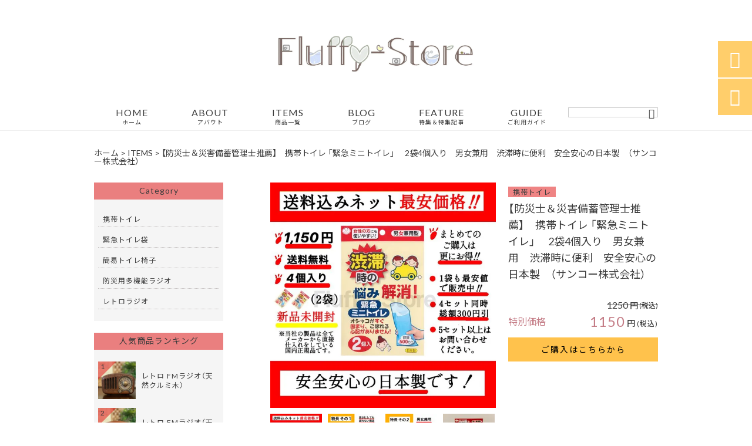

--- FILE ---
content_type: text/html; charset=UTF-8
request_url: https://leisurely-home.com/products/%E3%80%90%E9%98%B2%E7%81%BD%E5%A3%AB%EF%BC%86%E7%81%BD%E5%AE%B3%E5%82%99%E8%93%84%E7%AE%A1%E7%90%86%E5%A3%AB%E6%8E%A8%E8%96%A6%E3%80%91%E3%80%80%E6%90%BA%E5%B8%AF%E3%83%88%E3%82%A4%E3%83%AC-3/
body_size: 23636
content:
<!DOCTYPE html>
<html lang="ja">
<head>
<meta charset="UTF-8" />
<meta name="viewport" content="width=device-width,initial-scale=1">
<meta name="format-detection" content="telephone=no">
<link rel="pingback" href="https://leisurely-home.com/leisurely-home/xmlrpc.php" />
<link rel="shortcut icon" href="https://leisurely-home.com/leisurely-home/wp-content/uploads/2022/05/d7717d975b132171e84eb9c851f1d29b-e1696567105882.jpg" />
<link rel="apple-touch-icon" href="https://leisurely-home.com/leisurely-home/wp-content/uploads/2022/05/44ef24e4a30c2da4ec71e742e7badfe3.png">
<!--▼-追加CSS-▼-->

<title>【防災士＆災害備蓄管理士推薦】　携帯トイレ 「緊急ミニトイレ」　 2袋4個入り　男女兼用　渋滞時に便利　安全安心の日本製　（サンコー株式会社） &#8211; Fluffy-Store（ホンワカ本舗） Let&#039;s 防災 ‼</title>
<meta name='robots' content='max-image-preview:large' />
<link rel='dns-prefetch' href='//yubinbango.github.io' />
<link rel='dns-prefetch' href='//static.addtoany.com' />
<link rel='dns-prefetch' href='//fonts.googleapis.com' />
<link rel="alternate" type="application/rss+xml" title="Fluffy-Store（ホンワカ本舗） Let&#039;s 防災 ‼ &raquo; フィード" href="https://leisurely-home.com/feed/" />
<link rel="alternate" type="application/rss+xml" title="Fluffy-Store（ホンワカ本舗） Let&#039;s 防災 ‼ &raquo; コメントフィード" href="https://leisurely-home.com/comments/feed/" />
<link rel="alternate" title="oEmbed (JSON)" type="application/json+oembed" href="https://leisurely-home.com/wp-json/oembed/1.0/embed?url=https%3A%2F%2Fleisurely-home.com%2Fproducts%2F%25e3%2580%2590%25e9%2598%25b2%25e7%2581%25bd%25e5%25a3%25ab%25ef%25bc%2586%25e7%2581%25bd%25e5%25ae%25b3%25e5%2582%2599%25e8%2593%2584%25e7%25ae%25a1%25e7%2590%2586%25e5%25a3%25ab%25e6%258e%25a8%25e8%2596%25a6%25e3%2580%2591%25e3%2580%2580%25e6%2590%25ba%25e5%25b8%25af%25e3%2583%2588%25e3%2582%25a4%25e3%2583%25ac-3%2F" />
<link rel="alternate" title="oEmbed (XML)" type="text/xml+oembed" href="https://leisurely-home.com/wp-json/oembed/1.0/embed?url=https%3A%2F%2Fleisurely-home.com%2Fproducts%2F%25e3%2580%2590%25e9%2598%25b2%25e7%2581%25bd%25e5%25a3%25ab%25ef%25bc%2586%25e7%2581%25bd%25e5%25ae%25b3%25e5%2582%2599%25e8%2593%2584%25e7%25ae%25a1%25e7%2590%2586%25e5%25a3%25ab%25e6%258e%25a8%25e8%2596%25a6%25e3%2580%2591%25e3%2580%2580%25e6%2590%25ba%25e5%25b8%25af%25e3%2583%2588%25e3%2582%25a4%25e3%2583%25ac-3%2F&#038;format=xml" />
<style id='wp-img-auto-sizes-contain-inline-css' type='text/css'>
img:is([sizes=auto i],[sizes^="auto," i]){contain-intrinsic-size:3000px 1500px}
/*# sourceURL=wp-img-auto-sizes-contain-inline-css */
</style>
<link rel='stylesheet' id='colorbox-theme1-css' href='https://leisurely-home.com/leisurely-home/wp-content/plugins/jquery-colorbox/themes/theme1/colorbox.css?ver=4.6.2' type='text/css' media='screen' />
<link rel='stylesheet' id='sbi_styles-css' href='https://leisurely-home.com/leisurely-home/wp-content/plugins/instagram-feed/css/sbi-styles.min.css?ver=6.10.0' type='text/css' media='all' />
<style id='wp-emoji-styles-inline-css' type='text/css'>

	img.wp-smiley, img.emoji {
		display: inline !important;
		border: none !important;
		box-shadow: none !important;
		height: 1em !important;
		width: 1em !important;
		margin: 0 0.07em !important;
		vertical-align: -0.1em !important;
		background: none !important;
		padding: 0 !important;
	}
/*# sourceURL=wp-emoji-styles-inline-css */
</style>
<link rel='stylesheet' id='wp-block-library-css' href='https://leisurely-home.com/leisurely-home/wp-includes/css/dist/block-library/style.min.css?ver=6.9' type='text/css' media='all' />
<style id='global-styles-inline-css' type='text/css'>
:root{--wp--preset--aspect-ratio--square: 1;--wp--preset--aspect-ratio--4-3: 4/3;--wp--preset--aspect-ratio--3-4: 3/4;--wp--preset--aspect-ratio--3-2: 3/2;--wp--preset--aspect-ratio--2-3: 2/3;--wp--preset--aspect-ratio--16-9: 16/9;--wp--preset--aspect-ratio--9-16: 9/16;--wp--preset--color--black: #000000;--wp--preset--color--cyan-bluish-gray: #abb8c3;--wp--preset--color--white: #ffffff;--wp--preset--color--pale-pink: #f78da7;--wp--preset--color--vivid-red: #cf2e2e;--wp--preset--color--luminous-vivid-orange: #ff6900;--wp--preset--color--luminous-vivid-amber: #fcb900;--wp--preset--color--light-green-cyan: #7bdcb5;--wp--preset--color--vivid-green-cyan: #00d084;--wp--preset--color--pale-cyan-blue: #8ed1fc;--wp--preset--color--vivid-cyan-blue: #0693e3;--wp--preset--color--vivid-purple: #9b51e0;--wp--preset--gradient--vivid-cyan-blue-to-vivid-purple: linear-gradient(135deg,rgb(6,147,227) 0%,rgb(155,81,224) 100%);--wp--preset--gradient--light-green-cyan-to-vivid-green-cyan: linear-gradient(135deg,rgb(122,220,180) 0%,rgb(0,208,130) 100%);--wp--preset--gradient--luminous-vivid-amber-to-luminous-vivid-orange: linear-gradient(135deg,rgb(252,185,0) 0%,rgb(255,105,0) 100%);--wp--preset--gradient--luminous-vivid-orange-to-vivid-red: linear-gradient(135deg,rgb(255,105,0) 0%,rgb(207,46,46) 100%);--wp--preset--gradient--very-light-gray-to-cyan-bluish-gray: linear-gradient(135deg,rgb(238,238,238) 0%,rgb(169,184,195) 100%);--wp--preset--gradient--cool-to-warm-spectrum: linear-gradient(135deg,rgb(74,234,220) 0%,rgb(151,120,209) 20%,rgb(207,42,186) 40%,rgb(238,44,130) 60%,rgb(251,105,98) 80%,rgb(254,248,76) 100%);--wp--preset--gradient--blush-light-purple: linear-gradient(135deg,rgb(255,206,236) 0%,rgb(152,150,240) 100%);--wp--preset--gradient--blush-bordeaux: linear-gradient(135deg,rgb(254,205,165) 0%,rgb(254,45,45) 50%,rgb(107,0,62) 100%);--wp--preset--gradient--luminous-dusk: linear-gradient(135deg,rgb(255,203,112) 0%,rgb(199,81,192) 50%,rgb(65,88,208) 100%);--wp--preset--gradient--pale-ocean: linear-gradient(135deg,rgb(255,245,203) 0%,rgb(182,227,212) 50%,rgb(51,167,181) 100%);--wp--preset--gradient--electric-grass: linear-gradient(135deg,rgb(202,248,128) 0%,rgb(113,206,126) 100%);--wp--preset--gradient--midnight: linear-gradient(135deg,rgb(2,3,129) 0%,rgb(40,116,252) 100%);--wp--preset--font-size--small: 13px;--wp--preset--font-size--medium: 20px;--wp--preset--font-size--large: 36px;--wp--preset--font-size--x-large: 42px;--wp--preset--spacing--20: 0.44rem;--wp--preset--spacing--30: 0.67rem;--wp--preset--spacing--40: 1rem;--wp--preset--spacing--50: 1.5rem;--wp--preset--spacing--60: 2.25rem;--wp--preset--spacing--70: 3.38rem;--wp--preset--spacing--80: 5.06rem;--wp--preset--shadow--natural: 6px 6px 9px rgba(0, 0, 0, 0.2);--wp--preset--shadow--deep: 12px 12px 50px rgba(0, 0, 0, 0.4);--wp--preset--shadow--sharp: 6px 6px 0px rgba(0, 0, 0, 0.2);--wp--preset--shadow--outlined: 6px 6px 0px -3px rgb(255, 255, 255), 6px 6px rgb(0, 0, 0);--wp--preset--shadow--crisp: 6px 6px 0px rgb(0, 0, 0);}:where(.is-layout-flex){gap: 0.5em;}:where(.is-layout-grid){gap: 0.5em;}body .is-layout-flex{display: flex;}.is-layout-flex{flex-wrap: wrap;align-items: center;}.is-layout-flex > :is(*, div){margin: 0;}body .is-layout-grid{display: grid;}.is-layout-grid > :is(*, div){margin: 0;}:where(.wp-block-columns.is-layout-flex){gap: 2em;}:where(.wp-block-columns.is-layout-grid){gap: 2em;}:where(.wp-block-post-template.is-layout-flex){gap: 1.25em;}:where(.wp-block-post-template.is-layout-grid){gap: 1.25em;}.has-black-color{color: var(--wp--preset--color--black) !important;}.has-cyan-bluish-gray-color{color: var(--wp--preset--color--cyan-bluish-gray) !important;}.has-white-color{color: var(--wp--preset--color--white) !important;}.has-pale-pink-color{color: var(--wp--preset--color--pale-pink) !important;}.has-vivid-red-color{color: var(--wp--preset--color--vivid-red) !important;}.has-luminous-vivid-orange-color{color: var(--wp--preset--color--luminous-vivid-orange) !important;}.has-luminous-vivid-amber-color{color: var(--wp--preset--color--luminous-vivid-amber) !important;}.has-light-green-cyan-color{color: var(--wp--preset--color--light-green-cyan) !important;}.has-vivid-green-cyan-color{color: var(--wp--preset--color--vivid-green-cyan) !important;}.has-pale-cyan-blue-color{color: var(--wp--preset--color--pale-cyan-blue) !important;}.has-vivid-cyan-blue-color{color: var(--wp--preset--color--vivid-cyan-blue) !important;}.has-vivid-purple-color{color: var(--wp--preset--color--vivid-purple) !important;}.has-black-background-color{background-color: var(--wp--preset--color--black) !important;}.has-cyan-bluish-gray-background-color{background-color: var(--wp--preset--color--cyan-bluish-gray) !important;}.has-white-background-color{background-color: var(--wp--preset--color--white) !important;}.has-pale-pink-background-color{background-color: var(--wp--preset--color--pale-pink) !important;}.has-vivid-red-background-color{background-color: var(--wp--preset--color--vivid-red) !important;}.has-luminous-vivid-orange-background-color{background-color: var(--wp--preset--color--luminous-vivid-orange) !important;}.has-luminous-vivid-amber-background-color{background-color: var(--wp--preset--color--luminous-vivid-amber) !important;}.has-light-green-cyan-background-color{background-color: var(--wp--preset--color--light-green-cyan) !important;}.has-vivid-green-cyan-background-color{background-color: var(--wp--preset--color--vivid-green-cyan) !important;}.has-pale-cyan-blue-background-color{background-color: var(--wp--preset--color--pale-cyan-blue) !important;}.has-vivid-cyan-blue-background-color{background-color: var(--wp--preset--color--vivid-cyan-blue) !important;}.has-vivid-purple-background-color{background-color: var(--wp--preset--color--vivid-purple) !important;}.has-black-border-color{border-color: var(--wp--preset--color--black) !important;}.has-cyan-bluish-gray-border-color{border-color: var(--wp--preset--color--cyan-bluish-gray) !important;}.has-white-border-color{border-color: var(--wp--preset--color--white) !important;}.has-pale-pink-border-color{border-color: var(--wp--preset--color--pale-pink) !important;}.has-vivid-red-border-color{border-color: var(--wp--preset--color--vivid-red) !important;}.has-luminous-vivid-orange-border-color{border-color: var(--wp--preset--color--luminous-vivid-orange) !important;}.has-luminous-vivid-amber-border-color{border-color: var(--wp--preset--color--luminous-vivid-amber) !important;}.has-light-green-cyan-border-color{border-color: var(--wp--preset--color--light-green-cyan) !important;}.has-vivid-green-cyan-border-color{border-color: var(--wp--preset--color--vivid-green-cyan) !important;}.has-pale-cyan-blue-border-color{border-color: var(--wp--preset--color--pale-cyan-blue) !important;}.has-vivid-cyan-blue-border-color{border-color: var(--wp--preset--color--vivid-cyan-blue) !important;}.has-vivid-purple-border-color{border-color: var(--wp--preset--color--vivid-purple) !important;}.has-vivid-cyan-blue-to-vivid-purple-gradient-background{background: var(--wp--preset--gradient--vivid-cyan-blue-to-vivid-purple) !important;}.has-light-green-cyan-to-vivid-green-cyan-gradient-background{background: var(--wp--preset--gradient--light-green-cyan-to-vivid-green-cyan) !important;}.has-luminous-vivid-amber-to-luminous-vivid-orange-gradient-background{background: var(--wp--preset--gradient--luminous-vivid-amber-to-luminous-vivid-orange) !important;}.has-luminous-vivid-orange-to-vivid-red-gradient-background{background: var(--wp--preset--gradient--luminous-vivid-orange-to-vivid-red) !important;}.has-very-light-gray-to-cyan-bluish-gray-gradient-background{background: var(--wp--preset--gradient--very-light-gray-to-cyan-bluish-gray) !important;}.has-cool-to-warm-spectrum-gradient-background{background: var(--wp--preset--gradient--cool-to-warm-spectrum) !important;}.has-blush-light-purple-gradient-background{background: var(--wp--preset--gradient--blush-light-purple) !important;}.has-blush-bordeaux-gradient-background{background: var(--wp--preset--gradient--blush-bordeaux) !important;}.has-luminous-dusk-gradient-background{background: var(--wp--preset--gradient--luminous-dusk) !important;}.has-pale-ocean-gradient-background{background: var(--wp--preset--gradient--pale-ocean) !important;}.has-electric-grass-gradient-background{background: var(--wp--preset--gradient--electric-grass) !important;}.has-midnight-gradient-background{background: var(--wp--preset--gradient--midnight) !important;}.has-small-font-size{font-size: var(--wp--preset--font-size--small) !important;}.has-medium-font-size{font-size: var(--wp--preset--font-size--medium) !important;}.has-large-font-size{font-size: var(--wp--preset--font-size--large) !important;}.has-x-large-font-size{font-size: var(--wp--preset--font-size--x-large) !important;}
/*# sourceURL=global-styles-inline-css */
</style>

<style id='classic-theme-styles-inline-css' type='text/css'>
/*! This file is auto-generated */
.wp-block-button__link{color:#fff;background-color:#32373c;border-radius:9999px;box-shadow:none;text-decoration:none;padding:calc(.667em + 2px) calc(1.333em + 2px);font-size:1.125em}.wp-block-file__button{background:#32373c;color:#fff;text-decoration:none}
/*# sourceURL=/wp-includes/css/classic-themes.min.css */
</style>
<link rel='stylesheet' id='biz-cal-style-css' href='https://leisurely-home.com/leisurely-home/wp-content/plugins/biz-calendar/biz-cal.css?ver=2.2.0' type='text/css' media='all' />
<link rel='stylesheet' id='contact-form-7-css' href='https://leisurely-home.com/leisurely-home/wp-content/plugins/contact-form-7/includes/css/styles.css?ver=6.1.4' type='text/css' media='all' />
<link rel='stylesheet' id='style-sheet-css' href='https://leisurely-home.com/leisurely-home/wp-content/themes/jet-cms14-d/style.css?ver=6.9' type='text/css' media='all' />
<link rel='stylesheet' id='JetB_press-fonts-css' href='https://fonts.googleapis.com/css?family=Open+Sans:400italic,700italic,400,700&#038;subset=latin,latin-ext' type='text/css' media='all' />
<link rel='stylesheet' id='wp-pagenavi-css' href='https://leisurely-home.com/leisurely-home/wp-content/plugins/wp-pagenavi/pagenavi-css.css?ver=2.70' type='text/css' media='all' />
<link rel='stylesheet' id='tablepress-default-css' href='https://leisurely-home.com/leisurely-home/wp-content/plugins/tablepress/css/build/default.css?ver=3.2.6' type='text/css' media='all' />
<link rel='stylesheet' id='pochipp-front-css' href='https://leisurely-home.com/leisurely-home/wp-content/plugins/pochipp/dist/css/style.css?ver=1.18.2' type='text/css' media='all' />
<link rel='stylesheet' id='addtoany-css' href='https://leisurely-home.com/leisurely-home/wp-content/plugins/add-to-any/addtoany.min.css?ver=1.16' type='text/css' media='all' />
<link rel="https://api.w.org/" href="https://leisurely-home.com/wp-json/" /><link rel="EditURI" type="application/rsd+xml" title="RSD" href="https://leisurely-home.com/leisurely-home/xmlrpc.php?rsd" />
<meta name="generator" content="WordPress 6.9" />
<link rel="canonical" href="https://leisurely-home.com/products/%e3%80%90%e9%98%b2%e7%81%bd%e5%a3%ab%ef%bc%86%e7%81%bd%e5%ae%b3%e5%82%99%e8%93%84%e7%ae%a1%e7%90%86%e5%a3%ab%e6%8e%a8%e8%96%a6%e3%80%91%e3%80%80%e6%90%ba%e5%b8%af%e3%83%88%e3%82%a4%e3%83%ac-3/" />
<link rel='shortlink' href='https://leisurely-home.com/?p=3345' />
<!-- Analytics by WP Statistics - https://wp-statistics.com -->
<!-- Pochipp -->
<style id="pchpp_custom_style">:root{--pchpp-color-inline: #069A8E;--pchpp-color-custom: #5ca250;--pchpp-color-custom-2: #8e59e4;--pchpp-color-amazon: #f99a0c;--pchpp-color-rakuten: #e0423c;--pchpp-color-yahoo: #438ee8;--pchpp-color-mercari: #3c3c3c;--pchpp-inline-bg-color: none;--pchpp-inline-txt-color: var(--pchpp-color-inline);--pchpp-inline-shadow: inset 0 0 0 1px currentColor, 0 1px 4px -1px rgba(0, 0, 0, 0.2);--pchpp-inline-radius: 0px;--pchpp-inline-width: auto;}</style>
<script id="pchpp_vars">window.pchppVars = {};window.pchppVars.ajaxUrl = "https://leisurely-home.com/leisurely-home/wp-admin/admin-ajax.php";window.pchppVars.ajaxNonce = "f882433419";</script>
<script type="text/javascript" language="javascript">var vc_pid = "0051209";</script>
<!-- / Pochipp -->

<link rel="stylesheet" href="https://code.ionicframework.com/ionicons/2.0.1/css/ionicons.min.css">
<link rel="stylesheet" href="https://cdn.jsdelivr.net/npm/yakuhanjp@3.2.0/dist/css/yakuhanjp.min.css">
<link rel="stylesheet" href="https://jetb.co.jp/ec-king/common/css/slick.css" type="text/css" />
<link rel="stylesheet" href="https://jetb.co.jp/ec-king/common/css/slick-theme.css" type="text/css" />
<link rel="stylesheet" href="https://jetb.co.jp/ec-king/common/css/jquery.mCustomScrollbar.css" type="text/css" />


<link rel="stylesheet" href="https://jetb.co.jp/ec-king/common/css/modal.css" type="text/css" />
<link rel="stylesheet" href="https://jetb.co.jp/ec-king/tpl_d/css/common.css" type="text/css" />
<link rel="stylesheet" href="https://jetb.co.jp/ec-king/tpl_d/css/media.css" type="text/css" />
<link rel="stylesheet" href="https://leisurely-home.com/leisurely-home/wp-content/themes/jet-cms14-d/Jet_Tpl_style.css" type="text/css" />
<link rel="stylesheet" href="https://leisurely-home.com/leisurely-home/wp-content/themes/jet-cms14-d/custom/custom.css" type="text/css" />

	<!-- Global site tag (gtag.js) - Google Analytics -->
<script async src="https://www.googletagmanager.com/gtag/js?id=G-0ZBRZ17F7T"></script>
<script>
  window.dataLayer = window.dataLayer || [];
  function gtag(){dataLayer.push(arguments);}
  gtag('js', new Date());

  gtag('config', 'G-0ZBRZ17F7T');
</script>
	
</head>

<body class="wp-singular products-template-default single single-products postid-3345 wp-theme-jet-cms14-d metaslider-plugin" ontouchstart="">

	<div id="top" class="allwrapper tpl_d gthc wrap2">
		<header id="upper" class="head_bg cf head2">
			<h1 class="logo">
				<a class="site_logo_wrap" href="https://leisurely-home.com/">
										<img src="https://leisurely-home.com/leisurely-home/wp-content/uploads/2022/05/a1bfbb785b4fb3f6f7c4b74ce5d71a54-scaled-e1657079528423.jpg" alt="Fluffy-Store（ホンワカ本舗） Let&#039;s 防災 ‼ 防災士＆災害備蓄管理士のW資格を持つスタッフがオススメする防災アイテムを販売中。「Let&#039;s 防災 ‼」を合言葉に、お役立ち情報をブログにて更新しています。商品に関するお問い合わせなども是非お気軽にご連絡ください(^^)">
					
									</a>
			</h1>
			<div class="menu-trigger">
				<div class="trigger_wrap">
					<span></span>
					<span></span>
					<span></span>
				</div>
				<p>menu</p>
			</div>
			<nav class="g_nav g_nav_sp cf">
				<ul id="menu-menu1" class="g_nav_menu menu"><li><a href="https://leisurely-home.com">HOME<span>ホーム</span></a></li>
<li><a href="https://leisurely-home.com/about/">ABOUT<span>アバウト</span></a></li>
<li><a href="https://leisurely-home.com/items/">ITEMS<span>商品一覧</span></a>
<ul class="sub-menu">
	<li><a href="https://leisurely-home.com/items/">商品一覧</a></li>
	<li><a href="https://leisurely-home.com/sale/">★セール情報★</a></li>
</ul>
</li>
<li><a href="https://leisurely-home.com/information/">BLOG<span>ブログ</span></a></li>
<li><a href="https://leisurely-home.com/feature_list/">FEATURE<span>特集＆特集記事</span></a>
<ul class="sub-menu">
	<li><a href="https://leisurely-home.com/feature_list/">特　集</a></li>
	<li><a href="https://leisurely-home.com/feature_blog/">特集記事</a></li>
</ul>
</li>
<li><a href="https://leisurely-home.com/guide/">GUIDE<span>ご利用ガイド</span></a>
<ul class="sub-menu">
	<li><a href="https://leisurely-home.com/voices/">VOICE</a></li>
	<li><a href="https://leisurely-home.com/guide/faq/">よくあるご質問</a></li>
	<li><a rel="privacy-policy" href="https://leisurely-home.com/guide/privacy/">プライバシーポリシー</a></li>
	<li><a href="https://leisurely-home.com/guide/law/">特定商取引に基づく表記</a></li>
</ul>
</li>
</ul>			</nav>
			<p class="btn-search" class="sp">&#xf2f5;</p>
			<div class="header-search l-absolute">
				<form action="https://leisurely-home.com/" method="get" id="jet_searchform-header_sp">
					<input id="jet_searchBtn_header_sp" type="submit" name="searchBtn" value="&#xf2f5;" />
					<input id="jet_keywords_header_sp" type="text" name="s" placeholder="" />
				</form>
			</div>

			<nav class="g_nav g_nav_pc cf">
				<h1 class="logo_2">
					<a class="site_logo_wrap" href="https://leisurely-home.com/">
												<img src="https://leisurely-home.com/leisurely-home/wp-content/uploads/2022/05/a1bfbb785b4fb3f6f7c4b74ce5d71a54-scaled-e1657079528423.jpg" alt="Fluffy-Store（ホンワカ本舗） Let&#039;s 防災 ‼ 防災士＆災害備蓄管理士のW資格を持つスタッフがオススメする防災アイテムを販売中。「Let&#039;s 防災 ‼」を合言葉に、お役立ち情報をブログにて更新しています。商品に関するお問い合わせなども是非お気軽にご連絡ください(^^)">
						
											</a>
				</h1>

				<ul id="menu-menu1-1" class="g_nav_menu menu"><li><a href="https://leisurely-home.com">HOME<span>ホーム</span></a></li>
<li><a href="https://leisurely-home.com/about/">ABOUT<span>アバウト</span></a></li>
<li><a href="https://leisurely-home.com/items/">ITEMS<span>商品一覧</span></a>
<ul class="sub-menu">
	<li><a href="https://leisurely-home.com/items/">商品一覧</a></li>
	<li><a href="https://leisurely-home.com/sale/">★セール情報★</a></li>
</ul>
</li>
<li><a href="https://leisurely-home.com/information/">BLOG<span>ブログ</span></a></li>
<li><a href="https://leisurely-home.com/feature_list/">FEATURE<span>特集＆特集記事</span></a>
<ul class="sub-menu">
	<li><a href="https://leisurely-home.com/feature_list/">特　集</a></li>
	<li><a href="https://leisurely-home.com/feature_blog/">特集記事</a></li>
</ul>
</li>
<li><a href="https://leisurely-home.com/guide/">GUIDE<span>ご利用ガイド</span></a>
<ul class="sub-menu">
	<li><a href="https://leisurely-home.com/voices/">VOICE</a></li>
	<li><a href="https://leisurely-home.com/guide/faq/">よくあるご質問</a></li>
	<li><a rel="privacy-policy" href="https://leisurely-home.com/guide/privacy/">プライバシーポリシー</a></li>
	<li><a href="https://leisurely-home.com/guide/law/">特定商取引に基づく表記</a></li>
</ul>
</li>
</ul>
				<form action="https://leisurely-home.com/" method="get" id="jet_searchform_on">
					<input id="jet_searchBtn_on" type="submit" name="searchBtn" value="&#xf2f5;" />
					<input id="jet_keywords_on" type="text" name="s" placeholder="" />
				</form>

				<p class="btn-search">&#xf2f5;</p>
				<div class="header-search l-absolute">
					<form action="https://leisurely-home.com/" method="get" id="jet_searchform-header">
						<input id="jet_searchBtn_header" type="submit" name="searchBtn" value="&#xf2f5;" />
						<input id="jet_keywords_header" type="text" name="s" placeholder="" />
					</form>
				</div>
			</nav>


		</header>
<section id="blog_area">
<!--▼▼▼▼コンテンツエリア▼▼▼▼-->
<div class="breadcrumbs">
	<span property="itemListElement" typeof="ListItem"><a property="item" typeof="WebPage" title="Fluffy-Store（ホンワカ本舗） Let&#039;s 防災 ‼へ移動" href="https://leisurely-home.com" class="home"><span property="name">ホーム</span></a><meta property="position" content="1"></span> &gt; <span property="itemListElement" typeof="ListItem"><a property="item" typeof="WebPage" title="Go to ITEMS." href="https://leisurely-home.com/items/" class="products-root post post-products"><span property="name">ITEMS</span></a><meta property="position" content="2"></span> &gt; <span class="post post-products current-item">【防災士＆災害備蓄管理士推薦】　携帯トイレ 「緊急ミニトイレ」　 2袋4個入り　男女兼用　渋滞時に便利　安全安心の日本製　（サンコー株式会社）</span></div>
<div class="inner cf">
	<main id="blog_cont">
		<article class="blog_box">
			
			<div id="pg_cont">
				<div class="pg_box">
					<a class="imgwrap" href="https://leisurely-home.com/leisurely-home/wp-content/uploads/2023/11/01ec7e1bc802bd86035be15d77559d05.jpg" rel="lightbox-1">
												<img class="lozad colorbox-1" data-src="https://leisurely-home.com/leisurely-home/wp-content/uploads/2023/11/01ec7e1bc802bd86035be15d77559d05-672x672.jpg" >
					</a>
															<a class="imgwrap" href="https://leisurely-home.com/leisurely-home/wp-content/uploads/2023/11/0040bdfd302f43d334f4c1899bf04b51-1.jpg" rel="lightbox-1">
						<img class="lozad colorbox-1" data-src="https://leisurely-home.com/leisurely-home/wp-content/uploads/2023/11/0040bdfd302f43d334f4c1899bf04b51-1-672x672.jpg" >
					</a>
					

															<a class="imgwrap" href="https://leisurely-home.com/leisurely-home/wp-content/uploads/2023/11/aabe22f5e6552283e97d723fce73879a-1.jpg" rel="lightbox-1">
						<img class="lozad colorbox-1" data-src="https://leisurely-home.com/leisurely-home/wp-content/uploads/2023/11/aabe22f5e6552283e97d723fce73879a-1-672x672.jpg" >
					</a>
					

															<a class="imgwrap" href="https://leisurely-home.com/leisurely-home/wp-content/uploads/2023/11/IMG_7992.jpg" rel="lightbox-1">
						<img class="lozad colorbox-1" data-src="https://leisurely-home.com/leisurely-home/wp-content/uploads/2023/11/IMG_7992-672x672.jpg" >
					</a>
					

															<a class="imgwrap" href="https://leisurely-home.com/leisurely-home/wp-content/uploads/2023/11/IMG_7993-scaled.jpg" rel="lightbox-1">
						<img class="lozad colorbox-1" data-src="https://leisurely-home.com/leisurely-home/wp-content/uploads/2023/11/IMG_7993-672x672.jpg" >
					</a>
					

									</div>
				<ul>
					<li class="imgwrap">
												<img class="lozad colorbox-1" data-src="https://leisurely-home.com/leisurely-home/wp-content/uploads/2023/11/01ec7e1bc802bd86035be15d77559d05-147x147.jpg" >
					</li>
															<li class="imgwrap">
						<img class="lozad" data-src="https://leisurely-home.com/leisurely-home/wp-content/uploads/2023/11/0040bdfd302f43d334f4c1899bf04b51-1-147x147.jpg" >
					</li>
																				<li class="imgwrap">
						<img class="lozad" data-src="https://leisurely-home.com/leisurely-home/wp-content/uploads/2023/11/aabe22f5e6552283e97d723fce73879a-1-147x147.jpg" >
					</li>
																				<li class="imgwrap">
						<img class="lozad" data-src="https://leisurely-home.com/leisurely-home/wp-content/uploads/2023/11/IMG_7992-147x147.jpg" >
					</li>
																				<li class="imgwrap">
						<img class="lozad" data-src="https://leisurely-home.com/leisurely-home/wp-content/uploads/2023/11/IMG_7993-147x147.jpg" >
					</li>
														</ul>
			</div>

			<header class="custom_entry">
				<p class="cat_entry"><a href="https://leisurely-home.com/products_cat/%e6%90%ba%e5%b8%af%e3%83%88%e3%82%a4%e3%83%ac/" rel="tag">携帯トイレ</a></p>
				<h1>【防災士＆災害備蓄管理士推薦】　携帯トイレ 「緊急ミニトイレ」　 2袋4個入り　男女兼用　渋滞時に便利　安全安心の日本製　（サンコー株式会社）</h1>
			</header>

			<div class="custom_info">
				<div class="price_box flexbox">
								 
				
					<section class="sale_price_box">
						<h2 class="flexbox">
							<span>特別価格</span>
						</h2>
						<div class="price2 flexbox">
							<p class="num">1150</p>
							<span class="unit">円</span>
														<span class="tax">(税込)</span>
													</div>
					</section>

					<div class="common_price_box strikethrough">
						<div class="price1 flexbox">
							<p class="num">1250</p>
							<span class="unit">円</span>
														<span class="tax">(税込)</span>
													</div>
					</div>

								
			</div>

			
			
			 			 				 				 <a class="default" href="https://jp.mercari.com/item/m22739005985" target="_blank" style="background-color: rgba(255,168,0,0.7); color: #000000">
					 ご購入はこちらから				 </a>
				 			 
				
								<div class="remarks">
																			</div>
							</div>

			<section class="blog_text the_text">
				<h2 class="section_title"><span>説明</span></h2>
				<h2><span class="deco_A"><span style="font-size: 24px;">商品の特徴</span></span></h2>
<p>★防災士＆災害備蓄管理士が推薦する携帯トイレ「緊急ミニトイレ」（サンコー株式会社）です。<br />
★車に常備していただくことで不意の渋滞時にとても役立ちます。<br />
★使用後素早く吸収して、逆さにしてもこぼれる心配がありません。※独自機能<br />
★また時間経過とともに水分が逆戻りすることもありません。※独自機能<br />
★海外製品（並行輸入品）などとは異なり、日本メーカーが製造販売している商品になりますので、ご購入後のアフターフォローも万全です。<br />
※商品パッケージ裏面に記載のお客様相談窓口で対応いたします。</p>
<p>&nbsp;</p>
<p>&nbsp;</p>
<h2><span class="deco_A"><span style="font-size: 24px;">仕様<span style="font-size: 20px;">（</span></span><span style="font-size: 16px;"><span style="font-size: 20px;">1袋2個入りの場合）</span><br />
</span></span></h2>
<p>■材質：（受け口）PEラミ貼りPP不織布、（本体）ポリエチレン外装、PP不織布、給水紙、高分子ポリマー、パルプ、（処理袋）ポリエチレン</p>
<p>■カラー：ブルー</p>
<p>■重量：本体32g、パッケージ全体72g</p>
<p>■サイズ：本体27×13cm、パッケージ25×16×2cm</p>
<p>■生産国：日本</p>
<p>&nbsp;</p>
<p>&nbsp;</p>
<h2><span class="deco_A" style="font-size: 24px;">使用上の注意<br />
</span></h2>
<p>◆受口はソフトな作りになっていますので、必ず本体をもって使用してください。</p>
<p>◆お子様の手の届く所へは置かないでください。</p>
<p>◆処理の方法は、お住まいの地域のルールに従ってください。</p>
<p>◆尿に以上のある人は、吸水性が悪い場合があります。</p>
<p>◆火のそばには置かないでください。<br />
◆本来の用途以外には使用しないでください。</p>
<p>　<br />
　</p>
<h2><span class="deco_A" style="font-size: 24px;">販売店より</span></h2>
<p><span style="font-size: 16px;">　渋滞に一番困るのは「トイレ」です。 一度行きたくなると長くは我慢することはできません。高速道路などで不意の渋滞に巻き込まれることは少なくありません。</span></p>
<p><span style="font-size: 16px;">　特に長距離を運転されるトラック運転手の方や年末年始とお盆の移動には欠かせないアイテムです。この機会に検討させてみてはいかがでしょうか？</span><br />
<span style="font-size: 16px;">　</span></p>
<p><span style="font-size: 16px;">★お得な3袋セット・4袋セットもご用意しております。</span></p>
<p><span style="font-size: 16px;">★5袋セット以上の販売も可能ですのでご相談ください。 　</span><br />
<span style="font-size: 16px;">　</span></p>
<p><span style="font-size: 16px;">『備えあれば憂いなし』</span><br />
<span style="font-size: 16px;">是非ともいつも運転されるお車に常備されることをお勧めします&#x203c;︎</span></p>
<p>&nbsp;</p>
<p>&nbsp;</p>
			</section><!--end blog_entry-->
			
			
			
			<section class="relation_area">
				<h2 class="section_title"><span>関連商品</span></h2>
				<ul>
					
					<li>
						<a href="https://leisurely-home.com/products/%e3%80%90%e9%98%b2%e7%81%bd%e5%a3%ab%ef%bc%86%e7%81%bd%e5%ae%b3%e5%82%99%e8%93%84%e7%ae%a1%e7%90%86%e5%a3%ab%e6%8e%a8%e8%96%a6%e3%80%91%e3%80%80%e6%90%ba%e5%b8%af%e3%83%88%e3%82%a4%e3%83%ac-2/">
							<div class="img_box imgwrap">
								<img class="lozad" data-src="https://leisurely-home.com/leisurely-home/wp-content/uploads/2023/11/2d549eba37c91b0a9c6bad9556e692b0-312x312.jpg" alt="【防災士＆災害備蓄管理士推薦】　携帯トイレ 「緊急ミニトイレ」　 3袋6個入り　男女兼用　渋滞時に便利　安全安心の日本製　（サンコー株式会社）">
															</div>
							<h4>【防災士＆災害備蓄管理士推薦】　携帯…</h4>

							<div class="price_box flexbox">
																 
							
								<div class="common_price_box strikethrough">
									<div class="price1 flexbox">
										<p class="num">1850</p>
										<span class="unit">円</span>
																				<span class="tax">(税込)</span>
																			</div>
									<div class="sale_price_box">
										<div class="price2 flexbox">
											<p class="num">1700</p>
											<span class="unit">円</span>
										</div>
									</div>

								</div>

																							</div>

						</a>
					</li>

								</ul>
			</section>

		
			

			
<section class="bottom_area ba_txt_color ba_bg_color ba_border_color">
  <h2 class="catch_copy_txt catch_copy_bg">
    防災士＆災害備蓄管理士が推薦する防災アイテムを販売。合言葉は「Let's 防災」 Fluffy-Store（ホンワカ本舗）																			  </h2>
  <h3 class="site_logo_seofoot">
          <img src="https://leisurely-home.com/leisurely-home/wp-content/uploads/2022/05/a1bfbb785b4fb3f6f7c4b74ce5d71a54-scaled-e1657079528423.jpg" alt="Fluffy-Store（ホンワカ本舗） Let&#039;s 防災 ‼">
    
      </h3>
  <p>大好評の『レトロラジオ』をはじめ、防災士＆災害備蓄管理士のダブル資格を持つ当店スタッフがお勧めする防災アイテムを販売しております。災害時のお役立ち情報が満載のブログも随時更新中。かわいいレトロラジオと一緒に災害時に役立つ防災用アイテムをぜひご検討ください！！</p>
  <table>
        <tr>
      <th>
        屋号      </th>
      <td>
        Fluffy-Store（ホンワカ本舗）      </td>
    </tr>
        <tr>
      <th>
        代表者名      </th>
      <td>
        中野 浩憲      </td>
    </tr>
        <tr>
      <th>
        住所      </th>
      <td>
        〒799-0113　愛媛県四国中央市妻鳥町1457番地6      </td>
    </tr>
        <tr>
      <th>
        営業時間      </th>
      <td>
        平日10:00~16:00　※土日祝・GW・夏季・年末年始休暇を除く      </td>
    </tr>
        <tr>
      <th>
        定休日      </th>
      <td>
        土日祝      </td>
    </tr>
        <tr>
      <th>
        E-mail      </th>
      <td>
        support@leisurely-home.com      </td>
    </tr>
      </table>
</section>


			<div class="addtoany_shortcode"><div class="a2a_kit a2a_kit_size_32 addtoany_list" data-a2a-url="https://leisurely-home.com/products/%e3%80%90%e9%98%b2%e7%81%bd%e5%a3%ab%ef%bc%86%e7%81%bd%e5%ae%b3%e5%82%99%e8%93%84%e7%ae%a1%e7%90%86%e5%a3%ab%e6%8e%a8%e8%96%a6%e3%80%91%e3%80%80%e6%90%ba%e5%b8%af%e3%83%88%e3%82%a4%e3%83%ac-3/" data-a2a-title="【防災士＆災害備蓄管理士推薦】　携帯トイレ 「緊急ミニトイレ」　 2袋4個入り　男女兼用　渋滞時に便利　安全安心の日本製　（サンコー株式会社）"><a class="a2a_button_facebook" href="https://www.addtoany.com/add_to/facebook?linkurl=https%3A%2F%2Fleisurely-home.com%2Fproducts%2F%25e3%2580%2590%25e9%2598%25b2%25e7%2581%25bd%25e5%25a3%25ab%25ef%25bc%2586%25e7%2581%25bd%25e5%25ae%25b3%25e5%2582%2599%25e8%2593%2584%25e7%25ae%25a1%25e7%2590%2586%25e5%25a3%25ab%25e6%258e%25a8%25e8%2596%25a6%25e3%2580%2591%25e3%2580%2580%25e6%2590%25ba%25e5%25b8%25af%25e3%2583%2588%25e3%2582%25a4%25e3%2583%25ac-3%2F&amp;linkname=%E3%80%90%E9%98%B2%E7%81%BD%E5%A3%AB%EF%BC%86%E7%81%BD%E5%AE%B3%E5%82%99%E8%93%84%E7%AE%A1%E7%90%86%E5%A3%AB%E6%8E%A8%E8%96%A6%E3%80%91%E3%80%80%E6%90%BA%E5%B8%AF%E3%83%88%E3%82%A4%E3%83%AC%20%E3%80%8C%E7%B7%8A%E6%80%A5%E3%83%9F%E3%83%8B%E3%83%88%E3%82%A4%E3%83%AC%E3%80%8D%E3%80%80%202%E8%A2%8B4%E5%80%8B%E5%85%A5%E3%82%8A%E3%80%80%E7%94%B7%E5%A5%B3%E5%85%BC%E7%94%A8%E3%80%80%E6%B8%8B%E6%BB%9E%E6%99%82%E3%81%AB%E4%BE%BF%E5%88%A9%E3%80%80%E5%AE%89%E5%85%A8%E5%AE%89%E5%BF%83%E3%81%AE%E6%97%A5%E6%9C%AC%E8%A3%BD%E3%80%80%EF%BC%88%E3%82%B5%E3%83%B3%E3%82%B3%E3%83%BC%E6%A0%AA%E5%BC%8F%E4%BC%9A%E7%A4%BE%EF%BC%89" title="Facebook" rel="nofollow noopener" target="_blank"></a><a class="a2a_button_twitter" href="https://www.addtoany.com/add_to/twitter?linkurl=https%3A%2F%2Fleisurely-home.com%2Fproducts%2F%25e3%2580%2590%25e9%2598%25b2%25e7%2581%25bd%25e5%25a3%25ab%25ef%25bc%2586%25e7%2581%25bd%25e5%25ae%25b3%25e5%2582%2599%25e8%2593%2584%25e7%25ae%25a1%25e7%2590%2586%25e5%25a3%25ab%25e6%258e%25a8%25e8%2596%25a6%25e3%2580%2591%25e3%2580%2580%25e6%2590%25ba%25e5%25b8%25af%25e3%2583%2588%25e3%2582%25a4%25e3%2583%25ac-3%2F&amp;linkname=%E3%80%90%E9%98%B2%E7%81%BD%E5%A3%AB%EF%BC%86%E7%81%BD%E5%AE%B3%E5%82%99%E8%93%84%E7%AE%A1%E7%90%86%E5%A3%AB%E6%8E%A8%E8%96%A6%E3%80%91%E3%80%80%E6%90%BA%E5%B8%AF%E3%83%88%E3%82%A4%E3%83%AC%20%E3%80%8C%E7%B7%8A%E6%80%A5%E3%83%9F%E3%83%8B%E3%83%88%E3%82%A4%E3%83%AC%E3%80%8D%E3%80%80%202%E8%A2%8B4%E5%80%8B%E5%85%A5%E3%82%8A%E3%80%80%E7%94%B7%E5%A5%B3%E5%85%BC%E7%94%A8%E3%80%80%E6%B8%8B%E6%BB%9E%E6%99%82%E3%81%AB%E4%BE%BF%E5%88%A9%E3%80%80%E5%AE%89%E5%85%A8%E5%AE%89%E5%BF%83%E3%81%AE%E6%97%A5%E6%9C%AC%E8%A3%BD%E3%80%80%EF%BC%88%E3%82%B5%E3%83%B3%E3%82%B3%E3%83%BC%E6%A0%AA%E5%BC%8F%E4%BC%9A%E7%A4%BE%EF%BC%89" title="Twitter" rel="nofollow noopener" target="_blank"></a><a class="a2a_dd addtoany_share_save addtoany_share" href="https://www.addtoany.com/share"></a></div></div>
			<div class="comments_area">
				
<!-- You can start editing here. -->


			<!-- If comments are closed. -->
		<p class="nocomments">コメントは受け付けていません。</p>

	
			</div>

		</article><!--end blog_box-->
	</main><!--end blog_cont-->

	<aside id="side_bar">
	<div id="secondary">

		<aside id="categories-2" class="widget widget_categories">
			<h3 class="widget-title">Category</h3>
			<ul>
					<li class="cat-item cat-item-45"><a href="https://leisurely-home.com/products_cat/%e6%90%ba%e5%b8%af%e3%83%88%e3%82%a4%e3%83%ac/">携帯トイレ</a>
</li>
	<li class="cat-item cat-item-40"><a href="https://leisurely-home.com/products_cat/%e7%b7%8a%e6%80%a5%e3%83%88%e3%82%a4%e3%83%ac%e8%a2%8b/">緊急トイレ袋</a>
</li>
	<li class="cat-item cat-item-39"><a href="https://leisurely-home.com/products_cat/%e7%b0%a1%e6%98%93%e3%83%88%e3%82%a4%e3%83%ac%e6%a4%85%e5%ad%90/">簡易トイレ椅子</a>
</li>
	<li class="cat-item cat-item-37"><a href="https://leisurely-home.com/products_cat/%e9%98%b2%e7%81%bd%e7%94%a8%e5%a4%9a%e6%a9%9f%e8%83%bd%e3%83%a9%e3%82%b8%e3%82%aa/">防災用多機能ラジオ</a>
</li>
	<li class="cat-item cat-item-35"><a href="https://leisurely-home.com/products_cat/%e3%83%ac%e3%83%88%e3%83%ad%e3%83%a9%e3%82%b8%e3%82%aa/">レトロラジオ</a>
</li>
			</ul>
		</aside>

		
		<aside id="side_rank" class="widget widget_categories">
			<h3 class="widget-title">人気商品ランキング</h3>
			<ul class="pc_border_b">
				
																<li class="rank_box1">
					<a href="https://leisurely-home.com/products/%e3%83%ac%e3%83%88%e3%83%ad%e3%83%a9%e3%82%b8%e3%82%aa-%e6%9c%a8%e8%a3%bd-%e3%83%9d%e3%83%bc%e3%82%bf%e3%83%96%e3%83%ab%e3%83%a9%e3%82%b8%e3%82%aa-usb%e5%85%85%e9%9b%bb%e5%bc%8f-%e9%ab%98%e6%84%9f/">
						<div class="img_box imgwrap">
														<img class="lozad" data-src="https://leisurely-home.com/leisurely-home/wp-content/uploads/2023/02/e8715596282c8bcf1677bf03eceb2084-e1675299472651-312x312.jpg" alt="レトロ FMラジオ（天然クルミ木）">
													</div>
						<h3 class="tmp_txt2">レトロ FMラジオ（天然クルミ木）</h3>
						<div class="no"><span>1</span></div>
					</a>
				</li>
																				<li class="rank_box2">
					<a href="https://leisurely-home.com/products/%e5%b0%8f%e5%9e%8b-%e3%83%a9%e3%82%b8%e3%82%aa-%e3%83%9d%e3%83%bc%e3%82%bf%e3%83%96%e3%83%ab%e3%83%a9%e3%82%b8%e3%82%aa-%e9%ab%98%e6%84%9f%e5%ba%a6%e3%82%b9%e3%83%94%e3%83%bc%e3%82%ab%e3%83%bc/">
						<div class="img_box imgwrap">
														<img class="lozad" data-src="https://leisurely-home.com/leisurely-home/wp-content/uploads/2022/05/9c6170bd9a3fe8d8672a4e12b0875861-e1675300414440-312x312.jpg" alt="レトロ FMラジオ（天然サクラ木）">
													</div>
						<h3 class="tmp_txt2">レトロ FMラジオ（天然サクラ木）</h3>
						<div class="no"><span>2</span></div>
					</a>
				</li>
																				<li class="rank_box3">
					<a href="https://leisurely-home.com/products/%e6%90%ba%e5%b8%af%e3%83%a9%e3%82%b8%e3%82%aa-%e3%83%9d%e3%82%b1%e3%83%83%e3%83%88%e3%83%a9%e3%82%b8%e3%82%aa-%e3%83%a9%e3%83%b3%e3%82%ad%e3%83%b3%e3%82%b0-%e9%ab%98%e6%84%9f%e5%ba%a6%e5%8f%97/">
						<div class="img_box imgwrap">
														<img class="lozad" data-src="https://leisurely-home.com/leisurely-home/wp-content/uploads/2022/05/e0848d5a49502366df104932b5438f50-1-e1675300101357-312x312.jpg" alt="レトロ FMラジオ（ライトブルー）">
													</div>
						<h3 class="tmp_txt2">レトロ FMラジオ（ライトブルー）</h3>
						<div class="no"><span>3</span></div>
					</a>
				</li>
																				<li class="rank_box4">
					<a href="https://leisurely-home.com/products/%e3%83%9d%e3%82%b1%e3%83%83%e3%83%88%e3%83%a9%e3%82%b8%e3%82%aa-fm%e5%af%be%e5%bf%9c-%e3%83%a9%e3%82%b8%e3%82%aa%e3%83%ac%e3%83%88%e3%83%ad-%e9%ab%98%e6%84%9f%e5%ba%a6-%e3%83%af%e3%82%a4%e3%83%89/">
						<div class="img_box imgwrap">
														<img class="lozad" data-src="https://leisurely-home.com/leisurely-home/wp-content/uploads/2022/05/c4c7d07d012be408bacc005fd16266f1-1-e1675326864242-312x312.jpg" alt="レトロ FMラジオ（ライトグリーン）">
													</div>
						<h3 class="tmp_txt2">レトロ FMラジオ（ライトグリーン）</h3>
						<div class="no"><span>4</span></div>
					</a>
				</li>
																				<li class="rank_box5">
					<a href="https://leisurely-home.com/products/%e3%80%90%e9%98%b2%e7%81%bd%e5%a3%ab%ef%bc%86%e7%81%bd%e5%ae%b3%e5%82%99%e8%93%84%e7%ae%a1%e7%90%86%e5%a3%ab%e6%8e%a8%e8%96%a6%e3%80%91%e3%80%80%e6%90%ba%e5%b8%af%e3%83%88%e3%82%a4%e3%83%ac-4/">
						<div class="img_box imgwrap">
														<img class="lozad" data-src="https://leisurely-home.com/leisurely-home/wp-content/uploads/2023/11/5c87cbb2ee78b2bcf68f4cba5071f8c6-312x312.jpg" alt="【防災士＆災害備蓄管理士推薦】　携帯トイレ 「緊急ミニトイレ」　 1袋2個入り　男女兼用　渋滞時に便利　安全安心の日本製　（サンコー株式会社）">
													</div>
						<h3 class="tmp_txt2">【防災士＆災害備蓄管理士推薦】　携帯トイレ 「緊急ミニ…</h3>
						<div class="no"><span>5</span></div>
					</a>
				</li>
								
			</ul>
		</aside>

		
		<aside id="search-2" class="widget widget_search">
			<form action="https://leisurely-home.com/" method="get" id="searchform2">
	<input id="keywords2" type="text" name="s" id="site_search" placeholder="こちらから検索" />
	<input id="searchBtn2" type="submit" name="searchBtn2" value="&#xf2f5;" />
</form>		</aside>

		<aside id="media_image-2" class="widget widget_media_image"><a href="https://leisurely-home.com/contact/"><img width="864" height="368" src="https://leisurely-home.com/leisurely-home/wp-content/uploads/2022/05/7-5.jpg" class="image wp-image-1380  attachment-full size-full colorbox-3349 " alt="" style="max-width: 100%; height: auto;" decoding="async" loading="lazy" /></a></aside>
	</div><!-- #secondary -->
</aside><!--end side_bar-->

</div><!--end inner-->
<!--▲▲▲▲コンテンツエリアここまで▲▲▲▲-->
</section><!--end blog_area-->
				
<section id="address_area" class="foot_color foot_bg bg_cover">
	<p class="section_bg-color"></p>
	<div class="inner">
		<section class="foot_cont">
			<h3>
				<a class="site_foot_logo_wrap" href="https://leisurely-home.com/">
										<img src="https://leisurely-home.com/leisurely-home/wp-content/uploads/2022/05/a1bfbb785b4fb3f6f7c4b74ce5d71a54-scaled-e1657079528423.jpg" alt="Fluffy-Store（ホンワカ本舗） Let&#039;s 防災 ‼ 防災士＆災害備蓄管理士のW資格を持つスタッフがオススメする防災アイテムを販売中。「Let&#039;s 防災 ‼」を合言葉に、お役立ち情報をブログにて更新しています。商品に関するお問い合わせなども是非お気軽にご連絡ください(^^)">
					
									</a>
			</h3>
			<address>
				<p class="foot_add"></p>

				
				
								<p class="foot_eigyou">
					営業時間 / 10:00~16:00<br>定休日 / 土・日・祝				</p>
							</address>

						<ul class="footer_sns_line">
								<li>
					<a href="https://twitter.com/Flusto4646" target="_blank">
						<img class="lozad" data-src="https://leisurely-home.com/leisurely-home/wp-content/uploads/2022/05/09e73cedaec81f1cfac70e1ac01ad876.png" alt="X（旧Twitter）">
					</a>
				</li>
							</ul>
					</section>

		<div id="free_area">

			
							<div id="sns_time_line">
					<!--タイムラインここから-->
					
<div id="sb_instagram"  class="sbi sbi_mob_col_1 sbi_tab_col_2 sbi_col_4 sbi_width_resp" style="padding-bottom: 10px;"	 data-feedid="*2"  data-res="auto" data-cols="4" data-colsmobile="1" data-colstablet="2" data-num="20" data-nummobile="20" data-item-padding="5"	 data-shortcode-atts="{&quot;feed&quot;:&quot;2&quot;}"  data-postid="3349" data-locatornonce="fc7acde990" data-imageaspectratio="1:1" data-sbi-flags="favorLocal">
	<div class="sb_instagram_header  sbi_large sbi_no_avatar"   >
	<a class="sbi_header_link" target="_blank"
	   rel="nofollow noopener" href="https://www.instagram.com/fluffy_store_radio/" title="@fluffy_store_radio">
		<div class="sbi_header_text sbi_no_bio">
			<div class="sbi_header_img">
				
									<div class="sbi_header_hashtag_icon"  ><svg class="sbi_new_logo fa-instagram fa-w-14" aria-hidden="true" data-fa-processed="" aria-label="Instagram" data-prefix="fab" data-icon="instagram" role="img" viewBox="0 0 448 512">
                    <path fill="currentColor" d="M224.1 141c-63.6 0-114.9 51.3-114.9 114.9s51.3 114.9 114.9 114.9S339 319.5 339 255.9 287.7 141 224.1 141zm0 189.6c-41.1 0-74.7-33.5-74.7-74.7s33.5-74.7 74.7-74.7 74.7 33.5 74.7 74.7-33.6 74.7-74.7 74.7zm146.4-194.3c0 14.9-12 26.8-26.8 26.8-14.9 0-26.8-12-26.8-26.8s12-26.8 26.8-26.8 26.8 12 26.8 26.8zm76.1 27.2c-1.7-35.9-9.9-67.7-36.2-93.9-26.2-26.2-58-34.4-93.9-36.2-37-2.1-147.9-2.1-184.9 0-35.8 1.7-67.6 9.9-93.9 36.1s-34.4 58-36.2 93.9c-2.1 37-2.1 147.9 0 184.9 1.7 35.9 9.9 67.7 36.2 93.9s58 34.4 93.9 36.2c37 2.1 147.9 2.1 184.9 0 35.9-1.7 67.7-9.9 93.9-36.2 26.2-26.2 34.4-58 36.2-93.9 2.1-37 2.1-147.8 0-184.8zM398.8 388c-7.8 19.6-22.9 34.7-42.6 42.6-29.5 11.7-99.5 9-132.1 9s-102.7 2.6-132.1-9c-19.6-7.8-34.7-22.9-42.6-42.6-11.7-29.5-9-99.5-9-132.1s-2.6-102.7 9-132.1c7.8-19.6 22.9-34.7 42.6-42.6 29.5-11.7 99.5-9 132.1-9s102.7-2.6 132.1 9c19.6 7.8 34.7 22.9 42.6 42.6 11.7 29.5 9 99.5 9 132.1s2.7 102.7-9 132.1z"></path>
                </svg></div>
							</div>

			<div class="sbi_feedtheme_header_text">
				<h3>fluffy_store_radio</h3>
							</div>
		</div>
	</a>
</div>

	<div id="sbi_images"  style="gap: 10px;">
		<div class="sbi_item sbi_type_video sbi_new sbi_transition"
	id="sbi_17997008042084195" data-date="1698974598">
	<div class="sbi_photo_wrap">
		<a class="sbi_photo" href="https://www.instagram.com/reel/CzKlD4bp693/" target="_blank" rel="noopener nofollow"
			data-full-res="https://scontent-nrt1-2.cdninstagram.com/v/t51.29350-15/398476347_1043877549980266_3288882595416854092_n.jpg?_nc_cat=101&#038;ccb=1-7&#038;_nc_sid=18de74&#038;_nc_ohc=VxD7qISguwEQ7kNvgGzBrH8&#038;_nc_zt=23&#038;_nc_ht=scontent-nrt1-2.cdninstagram.com&#038;edm=ANo9K5cEAAAA&#038;_nc_gid=AtcyZ4Q7CBmkuNOwcF65Rot&#038;oh=00_AYA_wAjtBF3bpD9iW9mCb-v4tELFHY90RbcgQB-kzDRh3w&#038;oe=67564B8E"
			data-img-src-set="{&quot;d&quot;:&quot;https:\/\/scontent-nrt1-2.cdninstagram.com\/v\/t51.29350-15\/398476347_1043877549980266_3288882595416854092_n.jpg?_nc_cat=101&amp;ccb=1-7&amp;_nc_sid=18de74&amp;_nc_ohc=VxD7qISguwEQ7kNvgGzBrH8&amp;_nc_zt=23&amp;_nc_ht=scontent-nrt1-2.cdninstagram.com&amp;edm=ANo9K5cEAAAA&amp;_nc_gid=AtcyZ4Q7CBmkuNOwcF65Rot&amp;oh=00_AYA_wAjtBF3bpD9iW9mCb-v4tELFHY90RbcgQB-kzDRh3w&amp;oe=67564B8E&quot;,&quot;150&quot;:&quot;https:\/\/scontent-nrt1-2.cdninstagram.com\/v\/t51.29350-15\/398476347_1043877549980266_3288882595416854092_n.jpg?_nc_cat=101&amp;ccb=1-7&amp;_nc_sid=18de74&amp;_nc_ohc=VxD7qISguwEQ7kNvgGzBrH8&amp;_nc_zt=23&amp;_nc_ht=scontent-nrt1-2.cdninstagram.com&amp;edm=ANo9K5cEAAAA&amp;_nc_gid=AtcyZ4Q7CBmkuNOwcF65Rot&amp;oh=00_AYA_wAjtBF3bpD9iW9mCb-v4tELFHY90RbcgQB-kzDRh3w&amp;oe=67564B8E&quot;,&quot;320&quot;:&quot;https:\/\/scontent-nrt1-2.cdninstagram.com\/v\/t51.29350-15\/398476347_1043877549980266_3288882595416854092_n.jpg?_nc_cat=101&amp;ccb=1-7&amp;_nc_sid=18de74&amp;_nc_ohc=VxD7qISguwEQ7kNvgGzBrH8&amp;_nc_zt=23&amp;_nc_ht=scontent-nrt1-2.cdninstagram.com&amp;edm=ANo9K5cEAAAA&amp;_nc_gid=AtcyZ4Q7CBmkuNOwcF65Rot&amp;oh=00_AYA_wAjtBF3bpD9iW9mCb-v4tELFHY90RbcgQB-kzDRh3w&amp;oe=67564B8E&quot;,&quot;640&quot;:&quot;https:\/\/scontent-nrt1-2.cdninstagram.com\/v\/t51.29350-15\/398476347_1043877549980266_3288882595416854092_n.jpg?_nc_cat=101&amp;ccb=1-7&amp;_nc_sid=18de74&amp;_nc_ohc=VxD7qISguwEQ7kNvgGzBrH8&amp;_nc_zt=23&amp;_nc_ht=scontent-nrt1-2.cdninstagram.com&amp;edm=ANo9K5cEAAAA&amp;_nc_gid=AtcyZ4Q7CBmkuNOwcF65Rot&amp;oh=00_AYA_wAjtBF3bpD9iW9mCb-v4tELFHY90RbcgQB-kzDRh3w&amp;oe=67564B8E&quot;}">
			<span class="sbi-screenreader">防災アイテム動画広告リニューアル‼️</span>
						<svg style="color: rgba(255,255,255,1)" class="svg-inline--fa fa-play fa-w-14 sbi_playbtn" aria-label="Play" aria-hidden="true" data-fa-processed="" data-prefix="fa" data-icon="play" role="presentation" xmlns="http://www.w3.org/2000/svg" viewBox="0 0 448 512"><path fill="currentColor" d="M424.4 214.7L72.4 6.6C43.8-10.3 0 6.1 0 47.9V464c0 37.5 40.7 60.1 72.4 41.3l352-208c31.4-18.5 31.5-64.1 0-82.6z"></path></svg>			<img src="https://leisurely-home.com/leisurely-home/wp-content/plugins/instagram-feed/img/placeholder.png" alt="防災アイテム動画広告リニューアル‼️" aria-hidden="true">
		</a>
	</div>
</div><div class="sbi_item sbi_type_image sbi_new sbi_transition"
	id="sbi_17873578358986264" data-date="1697850285">
	<div class="sbi_photo_wrap">
		<a class="sbi_photo" href="https://www.instagram.com/p/CypEqPEy-S1/" target="_blank" rel="noopener nofollow"
			data-full-res="https://scontent-nrt1-1.cdninstagram.com/v/t51.29350-15/393716371_1163919007904266_1733358507180003698_n.jpg?_nc_cat=108&#038;ccb=1-7&#038;_nc_sid=18de74&#038;_nc_ohc=PjcGggQXv10Q7kNvgHs6qx_&#038;_nc_zt=23&#038;_nc_ht=scontent-nrt1-1.cdninstagram.com&#038;edm=ANo9K5cEAAAA&#038;_nc_gid=AtcyZ4Q7CBmkuNOwcF65Rot&#038;oh=00_AYB2w3J_31SbL_lEBW8YhbjfIdhNi2TwKqFeT5CoTYXK3w&#038;oe=67566219"
			data-img-src-set="{&quot;d&quot;:&quot;https:\/\/scontent-nrt1-1.cdninstagram.com\/v\/t51.29350-15\/393716371_1163919007904266_1733358507180003698_n.jpg?_nc_cat=108&amp;ccb=1-7&amp;_nc_sid=18de74&amp;_nc_ohc=PjcGggQXv10Q7kNvgHs6qx_&amp;_nc_zt=23&amp;_nc_ht=scontent-nrt1-1.cdninstagram.com&amp;edm=ANo9K5cEAAAA&amp;_nc_gid=AtcyZ4Q7CBmkuNOwcF65Rot&amp;oh=00_AYB2w3J_31SbL_lEBW8YhbjfIdhNi2TwKqFeT5CoTYXK3w&amp;oe=67566219&quot;,&quot;150&quot;:&quot;https:\/\/scontent-nrt1-1.cdninstagram.com\/v\/t51.29350-15\/393716371_1163919007904266_1733358507180003698_n.jpg?_nc_cat=108&amp;ccb=1-7&amp;_nc_sid=18de74&amp;_nc_ohc=PjcGggQXv10Q7kNvgHs6qx_&amp;_nc_zt=23&amp;_nc_ht=scontent-nrt1-1.cdninstagram.com&amp;edm=ANo9K5cEAAAA&amp;_nc_gid=AtcyZ4Q7CBmkuNOwcF65Rot&amp;oh=00_AYB2w3J_31SbL_lEBW8YhbjfIdhNi2TwKqFeT5CoTYXK3w&amp;oe=67566219&quot;,&quot;320&quot;:&quot;https:\/\/scontent-nrt1-1.cdninstagram.com\/v\/t51.29350-15\/393716371_1163919007904266_1733358507180003698_n.jpg?_nc_cat=108&amp;ccb=1-7&amp;_nc_sid=18de74&amp;_nc_ohc=PjcGggQXv10Q7kNvgHs6qx_&amp;_nc_zt=23&amp;_nc_ht=scontent-nrt1-1.cdninstagram.com&amp;edm=ANo9K5cEAAAA&amp;_nc_gid=AtcyZ4Q7CBmkuNOwcF65Rot&amp;oh=00_AYB2w3J_31SbL_lEBW8YhbjfIdhNi2TwKqFeT5CoTYXK3w&amp;oe=67566219&quot;,&quot;640&quot;:&quot;https:\/\/scontent-nrt1-1.cdninstagram.com\/v\/t51.29350-15\/393716371_1163919007904266_1733358507180003698_n.jpg?_nc_cat=108&amp;ccb=1-7&amp;_nc_sid=18de74&amp;_nc_ohc=PjcGggQXv10Q7kNvgHs6qx_&amp;_nc_zt=23&amp;_nc_ht=scontent-nrt1-1.cdninstagram.com&amp;edm=ANo9K5cEAAAA&amp;_nc_gid=AtcyZ4Q7CBmkuNOwcF65Rot&amp;oh=00_AYB2w3J_31SbL_lEBW8YhbjfIdhNi2TwKqFeT5CoTYXK3w&amp;oe=67566219&quot;}">
			<span class="sbi-screenreader">ホワイトもかわいい✨</span>
									<img src="https://leisurely-home.com/leisurely-home/wp-content/plugins/instagram-feed/img/placeholder.png" alt="ホワイトもかわいい✨" aria-hidden="true">
		</a>
	</div>
</div><div class="sbi_item sbi_type_image sbi_new sbi_transition"
	id="sbi_17860743063024527" data-date="1697640317">
	<div class="sbi_photo_wrap">
		<a class="sbi_photo" href="https://www.instagram.com/p/Cyi0LUqJrVr/" target="_blank" rel="noopener nofollow"
			data-full-res="https://scontent-nrt1-1.cdninstagram.com/v/t51.29350-15/392925329_329110489705191_3375990243708915775_n.jpg?_nc_cat=111&#038;ccb=1-7&#038;_nc_sid=18de74&#038;_nc_ohc=-mKohhBhQIAQ7kNvgEMXS7h&#038;_nc_zt=23&#038;_nc_ht=scontent-nrt1-1.cdninstagram.com&#038;edm=ANo9K5cEAAAA&#038;_nc_gid=AtcyZ4Q7CBmkuNOwcF65Rot&#038;oh=00_AYDpwf7FJY2eJCsEaE-HpCrFjXEUJrgXPKr-qZCDVCZABQ&#038;oe=675642A0"
			data-img-src-set="{&quot;d&quot;:&quot;https:\/\/scontent-nrt1-1.cdninstagram.com\/v\/t51.29350-15\/392925329_329110489705191_3375990243708915775_n.jpg?_nc_cat=111&amp;ccb=1-7&amp;_nc_sid=18de74&amp;_nc_ohc=-mKohhBhQIAQ7kNvgEMXS7h&amp;_nc_zt=23&amp;_nc_ht=scontent-nrt1-1.cdninstagram.com&amp;edm=ANo9K5cEAAAA&amp;_nc_gid=AtcyZ4Q7CBmkuNOwcF65Rot&amp;oh=00_AYDpwf7FJY2eJCsEaE-HpCrFjXEUJrgXPKr-qZCDVCZABQ&amp;oe=675642A0&quot;,&quot;150&quot;:&quot;https:\/\/scontent-nrt1-1.cdninstagram.com\/v\/t51.29350-15\/392925329_329110489705191_3375990243708915775_n.jpg?_nc_cat=111&amp;ccb=1-7&amp;_nc_sid=18de74&amp;_nc_ohc=-mKohhBhQIAQ7kNvgEMXS7h&amp;_nc_zt=23&amp;_nc_ht=scontent-nrt1-1.cdninstagram.com&amp;edm=ANo9K5cEAAAA&amp;_nc_gid=AtcyZ4Q7CBmkuNOwcF65Rot&amp;oh=00_AYDpwf7FJY2eJCsEaE-HpCrFjXEUJrgXPKr-qZCDVCZABQ&amp;oe=675642A0&quot;,&quot;320&quot;:&quot;https:\/\/scontent-nrt1-1.cdninstagram.com\/v\/t51.29350-15\/392925329_329110489705191_3375990243708915775_n.jpg?_nc_cat=111&amp;ccb=1-7&amp;_nc_sid=18de74&amp;_nc_ohc=-mKohhBhQIAQ7kNvgEMXS7h&amp;_nc_zt=23&amp;_nc_ht=scontent-nrt1-1.cdninstagram.com&amp;edm=ANo9K5cEAAAA&amp;_nc_gid=AtcyZ4Q7CBmkuNOwcF65Rot&amp;oh=00_AYDpwf7FJY2eJCsEaE-HpCrFjXEUJrgXPKr-qZCDVCZABQ&amp;oe=675642A0&quot;,&quot;640&quot;:&quot;https:\/\/scontent-nrt1-1.cdninstagram.com\/v\/t51.29350-15\/392925329_329110489705191_3375990243708915775_n.jpg?_nc_cat=111&amp;ccb=1-7&amp;_nc_sid=18de74&amp;_nc_ohc=-mKohhBhQIAQ7kNvgEMXS7h&amp;_nc_zt=23&amp;_nc_ht=scontent-nrt1-1.cdninstagram.com&amp;edm=ANo9K5cEAAAA&amp;_nc_gid=AtcyZ4Q7CBmkuNOwcF65Rot&amp;oh=00_AYDpwf7FJY2eJCsEaE-HpCrFjXEUJrgXPKr-qZCDVCZABQ&amp;oe=675642A0&quot;}">
			<span class="sbi-screenreader">LINEアカウント開設しました✨
お友達追加よろしくお願いします🙇‍♂️</span>
									<img src="https://leisurely-home.com/leisurely-home/wp-content/plugins/instagram-feed/img/placeholder.png" alt="LINEアカウント開設しました✨
お友達追加よろしくお願いします🙇‍♂️" aria-hidden="true">
		</a>
	</div>
</div><div class="sbi_item sbi_type_image sbi_new sbi_transition"
	id="sbi_18270074212083882" data-date="1697530729">
	<div class="sbi_photo_wrap">
		<a class="sbi_photo" href="https://www.instagram.com/p/CyfjJ1aLNMC/" target="_blank" rel="noopener nofollow"
			data-full-res="https://scontent-nrt1-1.cdninstagram.com/v/t51.29350-15/391451533_3711207075832993_1096735595248965812_n.jpg?_nc_cat=103&#038;ccb=1-7&#038;_nc_sid=18de74&#038;_nc_ohc=wlfhKFQ0MrAQ7kNvgErUA4m&#038;_nc_zt=23&#038;_nc_ht=scontent-nrt1-1.cdninstagram.com&#038;edm=ANo9K5cEAAAA&#038;_nc_gid=AtcyZ4Q7CBmkuNOwcF65Rot&#038;oh=00_AYCa1743nPx5xamRyPledpmZDSLgiWU4dbA7Zpg-ELHelQ&#038;oe=67566C17"
			data-img-src-set="{&quot;d&quot;:&quot;https:\/\/scontent-nrt1-1.cdninstagram.com\/v\/t51.29350-15\/391451533_3711207075832993_1096735595248965812_n.jpg?_nc_cat=103&amp;ccb=1-7&amp;_nc_sid=18de74&amp;_nc_ohc=wlfhKFQ0MrAQ7kNvgErUA4m&amp;_nc_zt=23&amp;_nc_ht=scontent-nrt1-1.cdninstagram.com&amp;edm=ANo9K5cEAAAA&amp;_nc_gid=AtcyZ4Q7CBmkuNOwcF65Rot&amp;oh=00_AYCa1743nPx5xamRyPledpmZDSLgiWU4dbA7Zpg-ELHelQ&amp;oe=67566C17&quot;,&quot;150&quot;:&quot;https:\/\/scontent-nrt1-1.cdninstagram.com\/v\/t51.29350-15\/391451533_3711207075832993_1096735595248965812_n.jpg?_nc_cat=103&amp;ccb=1-7&amp;_nc_sid=18de74&amp;_nc_ohc=wlfhKFQ0MrAQ7kNvgErUA4m&amp;_nc_zt=23&amp;_nc_ht=scontent-nrt1-1.cdninstagram.com&amp;edm=ANo9K5cEAAAA&amp;_nc_gid=AtcyZ4Q7CBmkuNOwcF65Rot&amp;oh=00_AYCa1743nPx5xamRyPledpmZDSLgiWU4dbA7Zpg-ELHelQ&amp;oe=67566C17&quot;,&quot;320&quot;:&quot;https:\/\/scontent-nrt1-1.cdninstagram.com\/v\/t51.29350-15\/391451533_3711207075832993_1096735595248965812_n.jpg?_nc_cat=103&amp;ccb=1-7&amp;_nc_sid=18de74&amp;_nc_ohc=wlfhKFQ0MrAQ7kNvgErUA4m&amp;_nc_zt=23&amp;_nc_ht=scontent-nrt1-1.cdninstagram.com&amp;edm=ANo9K5cEAAAA&amp;_nc_gid=AtcyZ4Q7CBmkuNOwcF65Rot&amp;oh=00_AYCa1743nPx5xamRyPledpmZDSLgiWU4dbA7Zpg-ELHelQ&amp;oe=67566C17&quot;,&quot;640&quot;:&quot;https:\/\/scontent-nrt1-1.cdninstagram.com\/v\/t51.29350-15\/391451533_3711207075832993_1096735595248965812_n.jpg?_nc_cat=103&amp;ccb=1-7&amp;_nc_sid=18de74&amp;_nc_ohc=wlfhKFQ0MrAQ7kNvgErUA4m&amp;_nc_zt=23&amp;_nc_ht=scontent-nrt1-1.cdninstagram.com&amp;edm=ANo9K5cEAAAA&amp;_nc_gid=AtcyZ4Q7CBmkuNOwcF65Rot&amp;oh=00_AYCa1743nPx5xamRyPledpmZDSLgiWU4dbA7Zpg-ELHelQ&amp;oe=67566C17&quot;}">
			<span class="sbi-screenreader">天然クルミ木製レトロFMラジオ</span>
									<img src="https://leisurely-home.com/leisurely-home/wp-content/plugins/instagram-feed/img/placeholder.png" alt="天然クルミ木製レトロFMラジオ" aria-hidden="true">
		</a>
	</div>
</div><div class="sbi_item sbi_type_image sbi_new sbi_transition"
	id="sbi_17964532799509290" data-date="1696985240">
	<div class="sbi_photo_wrap">
		<a class="sbi_photo" href="https://www.instagram.com/p/CyPSt5eSbZO/" target="_blank" rel="noopener nofollow"
			data-full-res="https://scontent-nrt1-2.cdninstagram.com/v/t51.29350-15/390770873_1003637764298562_404873829601971578_n.jpg?_nc_cat=105&#038;ccb=1-7&#038;_nc_sid=18de74&#038;_nc_ohc=HLUrTjguLkkQ7kNvgEyv4wd&#038;_nc_zt=23&#038;_nc_ht=scontent-nrt1-2.cdninstagram.com&#038;edm=ANo9K5cEAAAA&#038;_nc_gid=AtcyZ4Q7CBmkuNOwcF65Rot&#038;oh=00_AYD5cujJpfN0Wxd6XFbOOaMJ0t8R0lM6hxSq0U6jhvtKeQ&#038;oe=6756619A"
			data-img-src-set="{&quot;d&quot;:&quot;https:\/\/scontent-nrt1-2.cdninstagram.com\/v\/t51.29350-15\/390770873_1003637764298562_404873829601971578_n.jpg?_nc_cat=105&amp;ccb=1-7&amp;_nc_sid=18de74&amp;_nc_ohc=HLUrTjguLkkQ7kNvgEyv4wd&amp;_nc_zt=23&amp;_nc_ht=scontent-nrt1-2.cdninstagram.com&amp;edm=ANo9K5cEAAAA&amp;_nc_gid=AtcyZ4Q7CBmkuNOwcF65Rot&amp;oh=00_AYD5cujJpfN0Wxd6XFbOOaMJ0t8R0lM6hxSq0U6jhvtKeQ&amp;oe=6756619A&quot;,&quot;150&quot;:&quot;https:\/\/scontent-nrt1-2.cdninstagram.com\/v\/t51.29350-15\/390770873_1003637764298562_404873829601971578_n.jpg?_nc_cat=105&amp;ccb=1-7&amp;_nc_sid=18de74&amp;_nc_ohc=HLUrTjguLkkQ7kNvgEyv4wd&amp;_nc_zt=23&amp;_nc_ht=scontent-nrt1-2.cdninstagram.com&amp;edm=ANo9K5cEAAAA&amp;_nc_gid=AtcyZ4Q7CBmkuNOwcF65Rot&amp;oh=00_AYD5cujJpfN0Wxd6XFbOOaMJ0t8R0lM6hxSq0U6jhvtKeQ&amp;oe=6756619A&quot;,&quot;320&quot;:&quot;https:\/\/scontent-nrt1-2.cdninstagram.com\/v\/t51.29350-15\/390770873_1003637764298562_404873829601971578_n.jpg?_nc_cat=105&amp;ccb=1-7&amp;_nc_sid=18de74&amp;_nc_ohc=HLUrTjguLkkQ7kNvgEyv4wd&amp;_nc_zt=23&amp;_nc_ht=scontent-nrt1-2.cdninstagram.com&amp;edm=ANo9K5cEAAAA&amp;_nc_gid=AtcyZ4Q7CBmkuNOwcF65Rot&amp;oh=00_AYD5cujJpfN0Wxd6XFbOOaMJ0t8R0lM6hxSq0U6jhvtKeQ&amp;oe=6756619A&quot;,&quot;640&quot;:&quot;https:\/\/scontent-nrt1-2.cdninstagram.com\/v\/t51.29350-15\/390770873_1003637764298562_404873829601971578_n.jpg?_nc_cat=105&amp;ccb=1-7&amp;_nc_sid=18de74&amp;_nc_ohc=HLUrTjguLkkQ7kNvgEyv4wd&amp;_nc_zt=23&amp;_nc_ht=scontent-nrt1-2.cdninstagram.com&amp;edm=ANo9K5cEAAAA&amp;_nc_gid=AtcyZ4Q7CBmkuNOwcF65Rot&amp;oh=00_AYD5cujJpfN0Wxd6XFbOOaMJ0t8R0lM6hxSq0U6jhvtKeQ&amp;oe=6756619A&quot;}">
			<span class="sbi-screenreader">ソイヤさッ！</span>
									<img src="https://leisurely-home.com/leisurely-home/wp-content/plugins/instagram-feed/img/placeholder.png" alt="ソイヤさッ！" aria-hidden="true">
		</a>
	</div>
</div><div class="sbi_item sbi_type_image sbi_new sbi_transition"
	id="sbi_18285154582179678" data-date="1696902970">
	<div class="sbi_photo_wrap">
		<a class="sbi_photo" href="https://www.instagram.com/p/CyM1zJDJIi_/" target="_blank" rel="noopener nofollow"
			data-full-res="https://scontent-nrt1-2.cdninstagram.com/v/t51.29350-15/387761977_1087203949327672_1687262278515682179_n.jpg?_nc_cat=110&#038;ccb=1-7&#038;_nc_sid=18de74&#038;_nc_ohc=f00Dh4xcwn8Q7kNvgFyYFT1&#038;_nc_zt=23&#038;_nc_ht=scontent-nrt1-2.cdninstagram.com&#038;edm=ANo9K5cEAAAA&#038;_nc_gid=AtcyZ4Q7CBmkuNOwcF65Rot&#038;oh=00_AYCuwuFQ7zmr1eNQ62Aveg4b7urwHtZiX2AusrBydRz5CA&#038;oe=675649EC"
			data-img-src-set="{&quot;d&quot;:&quot;https:\/\/scontent-nrt1-2.cdninstagram.com\/v\/t51.29350-15\/387761977_1087203949327672_1687262278515682179_n.jpg?_nc_cat=110&amp;ccb=1-7&amp;_nc_sid=18de74&amp;_nc_ohc=f00Dh4xcwn8Q7kNvgFyYFT1&amp;_nc_zt=23&amp;_nc_ht=scontent-nrt1-2.cdninstagram.com&amp;edm=ANo9K5cEAAAA&amp;_nc_gid=AtcyZ4Q7CBmkuNOwcF65Rot&amp;oh=00_AYCuwuFQ7zmr1eNQ62Aveg4b7urwHtZiX2AusrBydRz5CA&amp;oe=675649EC&quot;,&quot;150&quot;:&quot;https:\/\/scontent-nrt1-2.cdninstagram.com\/v\/t51.29350-15\/387761977_1087203949327672_1687262278515682179_n.jpg?_nc_cat=110&amp;ccb=1-7&amp;_nc_sid=18de74&amp;_nc_ohc=f00Dh4xcwn8Q7kNvgFyYFT1&amp;_nc_zt=23&amp;_nc_ht=scontent-nrt1-2.cdninstagram.com&amp;edm=ANo9K5cEAAAA&amp;_nc_gid=AtcyZ4Q7CBmkuNOwcF65Rot&amp;oh=00_AYCuwuFQ7zmr1eNQ62Aveg4b7urwHtZiX2AusrBydRz5CA&amp;oe=675649EC&quot;,&quot;320&quot;:&quot;https:\/\/scontent-nrt1-2.cdninstagram.com\/v\/t51.29350-15\/387761977_1087203949327672_1687262278515682179_n.jpg?_nc_cat=110&amp;ccb=1-7&amp;_nc_sid=18de74&amp;_nc_ohc=f00Dh4xcwn8Q7kNvgFyYFT1&amp;_nc_zt=23&amp;_nc_ht=scontent-nrt1-2.cdninstagram.com&amp;edm=ANo9K5cEAAAA&amp;_nc_gid=AtcyZ4Q7CBmkuNOwcF65Rot&amp;oh=00_AYCuwuFQ7zmr1eNQ62Aveg4b7urwHtZiX2AusrBydRz5CA&amp;oe=675649EC&quot;,&quot;640&quot;:&quot;https:\/\/scontent-nrt1-2.cdninstagram.com\/v\/t51.29350-15\/387761977_1087203949327672_1687262278515682179_n.jpg?_nc_cat=110&amp;ccb=1-7&amp;_nc_sid=18de74&amp;_nc_ohc=f00Dh4xcwn8Q7kNvgFyYFT1&amp;_nc_zt=23&amp;_nc_ht=scontent-nrt1-2.cdninstagram.com&amp;edm=ANo9K5cEAAAA&amp;_nc_gid=AtcyZ4Q7CBmkuNOwcF65Rot&amp;oh=00_AYCuwuFQ7zmr1eNQ62Aveg4b7urwHtZiX2AusrBydRz5CA&amp;oe=675649EC&quot;}">
			<span class="sbi-screenreader">もっとラジオを楽しもう！</span>
									<img src="https://leisurely-home.com/leisurely-home/wp-content/plugins/instagram-feed/img/placeholder.png" alt="もっとラジオを楽しもう！" aria-hidden="true">
		</a>
	</div>
</div><div class="sbi_item sbi_type_image sbi_new sbi_transition"
	id="sbi_18016466806861818" data-date="1696735788">
	<div class="sbi_photo_wrap">
		<a class="sbi_photo" href="https://www.instagram.com/p/CyH27MPLziZ/" target="_blank" rel="noopener nofollow"
			data-full-res="https://scontent-nrt1-2.cdninstagram.com/v/t51.29350-15/387688987_628763062754895_6558483686260503470_n.jpg?_nc_cat=100&#038;ccb=1-7&#038;_nc_sid=18de74&#038;_nc_ohc=Vm08Dhp4dR4Q7kNvgHczgvj&#038;_nc_zt=23&#038;_nc_ht=scontent-nrt1-2.cdninstagram.com&#038;edm=ANo9K5cEAAAA&#038;_nc_gid=AtcyZ4Q7CBmkuNOwcF65Rot&#038;oh=00_AYDCSd9oL04kwWMatFgXHpqpyzMpw7F-po2bgjJGqfF9MA&#038;oe=67563FDA"
			data-img-src-set="{&quot;d&quot;:&quot;https:\/\/scontent-nrt1-2.cdninstagram.com\/v\/t51.29350-15\/387688987_628763062754895_6558483686260503470_n.jpg?_nc_cat=100&amp;ccb=1-7&amp;_nc_sid=18de74&amp;_nc_ohc=Vm08Dhp4dR4Q7kNvgHczgvj&amp;_nc_zt=23&amp;_nc_ht=scontent-nrt1-2.cdninstagram.com&amp;edm=ANo9K5cEAAAA&amp;_nc_gid=AtcyZ4Q7CBmkuNOwcF65Rot&amp;oh=00_AYDCSd9oL04kwWMatFgXHpqpyzMpw7F-po2bgjJGqfF9MA&amp;oe=67563FDA&quot;,&quot;150&quot;:&quot;https:\/\/scontent-nrt1-2.cdninstagram.com\/v\/t51.29350-15\/387688987_628763062754895_6558483686260503470_n.jpg?_nc_cat=100&amp;ccb=1-7&amp;_nc_sid=18de74&amp;_nc_ohc=Vm08Dhp4dR4Q7kNvgHczgvj&amp;_nc_zt=23&amp;_nc_ht=scontent-nrt1-2.cdninstagram.com&amp;edm=ANo9K5cEAAAA&amp;_nc_gid=AtcyZ4Q7CBmkuNOwcF65Rot&amp;oh=00_AYDCSd9oL04kwWMatFgXHpqpyzMpw7F-po2bgjJGqfF9MA&amp;oe=67563FDA&quot;,&quot;320&quot;:&quot;https:\/\/scontent-nrt1-2.cdninstagram.com\/v\/t51.29350-15\/387688987_628763062754895_6558483686260503470_n.jpg?_nc_cat=100&amp;ccb=1-7&amp;_nc_sid=18de74&amp;_nc_ohc=Vm08Dhp4dR4Q7kNvgHczgvj&amp;_nc_zt=23&amp;_nc_ht=scontent-nrt1-2.cdninstagram.com&amp;edm=ANo9K5cEAAAA&amp;_nc_gid=AtcyZ4Q7CBmkuNOwcF65Rot&amp;oh=00_AYDCSd9oL04kwWMatFgXHpqpyzMpw7F-po2bgjJGqfF9MA&amp;oe=67563FDA&quot;,&quot;640&quot;:&quot;https:\/\/scontent-nrt1-2.cdninstagram.com\/v\/t51.29350-15\/387688987_628763062754895_6558483686260503470_n.jpg?_nc_cat=100&amp;ccb=1-7&amp;_nc_sid=18de74&amp;_nc_ohc=Vm08Dhp4dR4Q7kNvgHczgvj&amp;_nc_zt=23&amp;_nc_ht=scontent-nrt1-2.cdninstagram.com&amp;edm=ANo9K5cEAAAA&amp;_nc_gid=AtcyZ4Q7CBmkuNOwcF65Rot&amp;oh=00_AYDCSd9oL04kwWMatFgXHpqpyzMpw7F-po2bgjJGqfF9MA&amp;oe=67563FDA&quot;}">
			<span class="sbi-screenreader">大切な人へのギフトに♪♪</span>
									<img src="https://leisurely-home.com/leisurely-home/wp-content/plugins/instagram-feed/img/placeholder.png" alt="大切な人へのギフトに♪♪" aria-hidden="true">
		</a>
	</div>
</div><div class="sbi_item sbi_type_image sbi_new sbi_transition"
	id="sbi_17998933958279425" data-date="1696735662">
	<div class="sbi_photo_wrap">
		<a class="sbi_photo" href="https://www.instagram.com/p/CyH2r1Crpv6/" target="_blank" rel="noopener nofollow"
			data-full-res="https://scontent-nrt1-1.cdninstagram.com/v/t51.29350-15/386767785_594181999401723_362532145039664029_n.jpg?_nc_cat=109&#038;ccb=1-7&#038;_nc_sid=18de74&#038;_nc_ohc=t9yUDLCppiYQ7kNvgG4uZ5I&#038;_nc_zt=23&#038;_nc_ht=scontent-nrt1-1.cdninstagram.com&#038;edm=ANo9K5cEAAAA&#038;_nc_gid=AtcyZ4Q7CBmkuNOwcF65Rot&#038;oh=00_AYCvwZJ6VJak_pxcwRTJHGX3eUvfx0ErRqU7159_APhO7A&#038;oe=675656F2"
			data-img-src-set="{&quot;d&quot;:&quot;https:\/\/scontent-nrt1-1.cdninstagram.com\/v\/t51.29350-15\/386767785_594181999401723_362532145039664029_n.jpg?_nc_cat=109&amp;ccb=1-7&amp;_nc_sid=18de74&amp;_nc_ohc=t9yUDLCppiYQ7kNvgG4uZ5I&amp;_nc_zt=23&amp;_nc_ht=scontent-nrt1-1.cdninstagram.com&amp;edm=ANo9K5cEAAAA&amp;_nc_gid=AtcyZ4Q7CBmkuNOwcF65Rot&amp;oh=00_AYCvwZJ6VJak_pxcwRTJHGX3eUvfx0ErRqU7159_APhO7A&amp;oe=675656F2&quot;,&quot;150&quot;:&quot;https:\/\/scontent-nrt1-1.cdninstagram.com\/v\/t51.29350-15\/386767785_594181999401723_362532145039664029_n.jpg?_nc_cat=109&amp;ccb=1-7&amp;_nc_sid=18de74&amp;_nc_ohc=t9yUDLCppiYQ7kNvgG4uZ5I&amp;_nc_zt=23&amp;_nc_ht=scontent-nrt1-1.cdninstagram.com&amp;edm=ANo9K5cEAAAA&amp;_nc_gid=AtcyZ4Q7CBmkuNOwcF65Rot&amp;oh=00_AYCvwZJ6VJak_pxcwRTJHGX3eUvfx0ErRqU7159_APhO7A&amp;oe=675656F2&quot;,&quot;320&quot;:&quot;https:\/\/scontent-nrt1-1.cdninstagram.com\/v\/t51.29350-15\/386767785_594181999401723_362532145039664029_n.jpg?_nc_cat=109&amp;ccb=1-7&amp;_nc_sid=18de74&amp;_nc_ohc=t9yUDLCppiYQ7kNvgG4uZ5I&amp;_nc_zt=23&amp;_nc_ht=scontent-nrt1-1.cdninstagram.com&amp;edm=ANo9K5cEAAAA&amp;_nc_gid=AtcyZ4Q7CBmkuNOwcF65Rot&amp;oh=00_AYCvwZJ6VJak_pxcwRTJHGX3eUvfx0ErRqU7159_APhO7A&amp;oe=675656F2&quot;,&quot;640&quot;:&quot;https:\/\/scontent-nrt1-1.cdninstagram.com\/v\/t51.29350-15\/386767785_594181999401723_362532145039664029_n.jpg?_nc_cat=109&amp;ccb=1-7&amp;_nc_sid=18de74&amp;_nc_ohc=t9yUDLCppiYQ7kNvgG4uZ5I&amp;_nc_zt=23&amp;_nc_ht=scontent-nrt1-1.cdninstagram.com&amp;edm=ANo9K5cEAAAA&amp;_nc_gid=AtcyZ4Q7CBmkuNOwcF65Rot&amp;oh=00_AYCvwZJ6VJak_pxcwRTJHGX3eUvfx0ErRqU7159_APhO7A&amp;oe=675656F2&quot;}">
			<span class="sbi-screenreader">天然胡桃木製レトロFMラジオ</span>
									<img src="https://leisurely-home.com/leisurely-home/wp-content/plugins/instagram-feed/img/placeholder.png" alt="天然胡桃木製レトロFMラジオ" aria-hidden="true">
		</a>
	</div>
</div><div class="sbi_item sbi_type_image sbi_new sbi_transition"
	id="sbi_18014438998582992" data-date="1682941140">
	<div class="sbi_photo_wrap">
		<a class="sbi_photo" href="https://www.instagram.com/p/CrsvuO-pxDi/" target="_blank" rel="noopener nofollow"
			data-full-res="https://scontent-nrt1-1.cdninstagram.com/v/t51.29350-15/344037566_139798042306129_2686860131163057354_n.jpg?_nc_cat=111&#038;ccb=1-7&#038;_nc_sid=18de74&#038;_nc_ohc=mglFBKPG-kwQ7kNvgF3lkfD&#038;_nc_zt=23&#038;_nc_ht=scontent-nrt1-1.cdninstagram.com&#038;edm=ANo9K5cEAAAA&#038;_nc_gid=AtcyZ4Q7CBmkuNOwcF65Rot&#038;oh=00_AYDe-ZxYTrwCRZkk8eWHy0yPU3BPLkSMGxnnkoJSwefV9g&#038;oe=67563DC6"
			data-img-src-set="{&quot;d&quot;:&quot;https:\/\/scontent-nrt1-1.cdninstagram.com\/v\/t51.29350-15\/344037566_139798042306129_2686860131163057354_n.jpg?_nc_cat=111&amp;ccb=1-7&amp;_nc_sid=18de74&amp;_nc_ohc=mglFBKPG-kwQ7kNvgF3lkfD&amp;_nc_zt=23&amp;_nc_ht=scontent-nrt1-1.cdninstagram.com&amp;edm=ANo9K5cEAAAA&amp;_nc_gid=AtcyZ4Q7CBmkuNOwcF65Rot&amp;oh=00_AYDe-ZxYTrwCRZkk8eWHy0yPU3BPLkSMGxnnkoJSwefV9g&amp;oe=67563DC6&quot;,&quot;150&quot;:&quot;https:\/\/scontent-nrt1-1.cdninstagram.com\/v\/t51.29350-15\/344037566_139798042306129_2686860131163057354_n.jpg?_nc_cat=111&amp;ccb=1-7&amp;_nc_sid=18de74&amp;_nc_ohc=mglFBKPG-kwQ7kNvgF3lkfD&amp;_nc_zt=23&amp;_nc_ht=scontent-nrt1-1.cdninstagram.com&amp;edm=ANo9K5cEAAAA&amp;_nc_gid=AtcyZ4Q7CBmkuNOwcF65Rot&amp;oh=00_AYDe-ZxYTrwCRZkk8eWHy0yPU3BPLkSMGxnnkoJSwefV9g&amp;oe=67563DC6&quot;,&quot;320&quot;:&quot;https:\/\/scontent-nrt1-1.cdninstagram.com\/v\/t51.29350-15\/344037566_139798042306129_2686860131163057354_n.jpg?_nc_cat=111&amp;ccb=1-7&amp;_nc_sid=18de74&amp;_nc_ohc=mglFBKPG-kwQ7kNvgF3lkfD&amp;_nc_zt=23&amp;_nc_ht=scontent-nrt1-1.cdninstagram.com&amp;edm=ANo9K5cEAAAA&amp;_nc_gid=AtcyZ4Q7CBmkuNOwcF65Rot&amp;oh=00_AYDe-ZxYTrwCRZkk8eWHy0yPU3BPLkSMGxnnkoJSwefV9g&amp;oe=67563DC6&quot;,&quot;640&quot;:&quot;https:\/\/scontent-nrt1-1.cdninstagram.com\/v\/t51.29350-15\/344037566_139798042306129_2686860131163057354_n.jpg?_nc_cat=111&amp;ccb=1-7&amp;_nc_sid=18de74&amp;_nc_ohc=mglFBKPG-kwQ7kNvgF3lkfD&amp;_nc_zt=23&amp;_nc_ht=scontent-nrt1-1.cdninstagram.com&amp;edm=ANo9K5cEAAAA&amp;_nc_gid=AtcyZ4Q7CBmkuNOwcF65Rot&amp;oh=00_AYDe-ZxYTrwCRZkk8eWHy0yPU3BPLkSMGxnnkoJSwefV9g&amp;oe=67563DC6&quot;}">
			<span class="sbi-screenreader">手のりラジオ乗りブタ</span>
									<img src="https://leisurely-home.com/leisurely-home/wp-content/plugins/instagram-feed/img/placeholder.png" alt="手のりラジオ乗りブタ" aria-hidden="true">
		</a>
	</div>
</div><div class="sbi_item sbi_type_image sbi_new sbi_transition"
	id="sbi_17969044397154167" data-date="1676347388">
	<div class="sbi_photo_wrap">
		<a class="sbi_photo" href="https://www.instagram.com/p/CooPI1FJP5o/" target="_blank" rel="noopener nofollow"
			data-full-res="https://scontent-nrt1-2.cdninstagram.com/v/t51.29350-15/330641180_557278803016340_5524510908625376432_n.jpg?_nc_cat=104&#038;ccb=1-7&#038;_nc_sid=18de74&#038;_nc_ohc=K3m7mTxVJAIQ7kNvgHMTg-3&#038;_nc_zt=23&#038;_nc_ht=scontent-nrt1-2.cdninstagram.com&#038;edm=ANo9K5cEAAAA&#038;_nc_gid=AtcyZ4Q7CBmkuNOwcF65Rot&#038;oh=00_AYCIX8IuAtI5N00h3b7F05SKGounUY1XYmLNNabMevxQ5w&#038;oe=67565F3E"
			data-img-src-set="{&quot;d&quot;:&quot;https:\/\/scontent-nrt1-2.cdninstagram.com\/v\/t51.29350-15\/330641180_557278803016340_5524510908625376432_n.jpg?_nc_cat=104&amp;ccb=1-7&amp;_nc_sid=18de74&amp;_nc_ohc=K3m7mTxVJAIQ7kNvgHMTg-3&amp;_nc_zt=23&amp;_nc_ht=scontent-nrt1-2.cdninstagram.com&amp;edm=ANo9K5cEAAAA&amp;_nc_gid=AtcyZ4Q7CBmkuNOwcF65Rot&amp;oh=00_AYCIX8IuAtI5N00h3b7F05SKGounUY1XYmLNNabMevxQ5w&amp;oe=67565F3E&quot;,&quot;150&quot;:&quot;https:\/\/scontent-nrt1-2.cdninstagram.com\/v\/t51.29350-15\/330641180_557278803016340_5524510908625376432_n.jpg?_nc_cat=104&amp;ccb=1-7&amp;_nc_sid=18de74&amp;_nc_ohc=K3m7mTxVJAIQ7kNvgHMTg-3&amp;_nc_zt=23&amp;_nc_ht=scontent-nrt1-2.cdninstagram.com&amp;edm=ANo9K5cEAAAA&amp;_nc_gid=AtcyZ4Q7CBmkuNOwcF65Rot&amp;oh=00_AYCIX8IuAtI5N00h3b7F05SKGounUY1XYmLNNabMevxQ5w&amp;oe=67565F3E&quot;,&quot;320&quot;:&quot;https:\/\/scontent-nrt1-2.cdninstagram.com\/v\/t51.29350-15\/330641180_557278803016340_5524510908625376432_n.jpg?_nc_cat=104&amp;ccb=1-7&amp;_nc_sid=18de74&amp;_nc_ohc=K3m7mTxVJAIQ7kNvgHMTg-3&amp;_nc_zt=23&amp;_nc_ht=scontent-nrt1-2.cdninstagram.com&amp;edm=ANo9K5cEAAAA&amp;_nc_gid=AtcyZ4Q7CBmkuNOwcF65Rot&amp;oh=00_AYCIX8IuAtI5N00h3b7F05SKGounUY1XYmLNNabMevxQ5w&amp;oe=67565F3E&quot;,&quot;640&quot;:&quot;https:\/\/scontent-nrt1-2.cdninstagram.com\/v\/t51.29350-15\/330641180_557278803016340_5524510908625376432_n.jpg?_nc_cat=104&amp;ccb=1-7&amp;_nc_sid=18de74&amp;_nc_ohc=K3m7mTxVJAIQ7kNvgHMTg-3&amp;_nc_zt=23&amp;_nc_ht=scontent-nrt1-2.cdninstagram.com&amp;edm=ANo9K5cEAAAA&amp;_nc_gid=AtcyZ4Q7CBmkuNOwcF65Rot&amp;oh=00_AYCIX8IuAtI5N00h3b7F05SKGounUY1XYmLNNabMevxQ5w&amp;oe=67565F3E&quot;}">
			<span class="sbi-screenreader">Instagram 投稿 17969044397154167</span>
									<img src="https://leisurely-home.com/leisurely-home/wp-content/plugins/instagram-feed/img/placeholder.png" alt="Instagram 投稿 17969044397154167" aria-hidden="true">
		</a>
	</div>
</div><div class="sbi_item sbi_type_image sbi_new sbi_transition"
	id="sbi_17961253823124248" data-date="1675759126">
	<div class="sbi_photo_wrap">
		<a class="sbi_photo" href="https://www.instagram.com/p/CoWtHeGpsSw/" target="_blank" rel="noopener nofollow"
			data-full-res="https://scontent-nrt1-1.cdninstagram.com/v/t51.29350-15/329229364_3378403019097509_547908809612066826_n.jpg?_nc_cat=103&#038;ccb=1-7&#038;_nc_sid=18de74&#038;_nc_ohc=iYx3oPEkNhcQ7kNvgF2DMaz&#038;_nc_zt=23&#038;_nc_ht=scontent-nrt1-1.cdninstagram.com&#038;edm=ANo9K5cEAAAA&#038;_nc_gid=AtcyZ4Q7CBmkuNOwcF65Rot&#038;oh=00_AYCZVuLEtc96Ws-LBp-kSnBaaM1j5YBA_5xFStTDDPKfgw&#038;oe=67563938"
			data-img-src-set="{&quot;d&quot;:&quot;https:\/\/scontent-nrt1-1.cdninstagram.com\/v\/t51.29350-15\/329229364_3378403019097509_547908809612066826_n.jpg?_nc_cat=103&amp;ccb=1-7&amp;_nc_sid=18de74&amp;_nc_ohc=iYx3oPEkNhcQ7kNvgF2DMaz&amp;_nc_zt=23&amp;_nc_ht=scontent-nrt1-1.cdninstagram.com&amp;edm=ANo9K5cEAAAA&amp;_nc_gid=AtcyZ4Q7CBmkuNOwcF65Rot&amp;oh=00_AYCZVuLEtc96Ws-LBp-kSnBaaM1j5YBA_5xFStTDDPKfgw&amp;oe=67563938&quot;,&quot;150&quot;:&quot;https:\/\/scontent-nrt1-1.cdninstagram.com\/v\/t51.29350-15\/329229364_3378403019097509_547908809612066826_n.jpg?_nc_cat=103&amp;ccb=1-7&amp;_nc_sid=18de74&amp;_nc_ohc=iYx3oPEkNhcQ7kNvgF2DMaz&amp;_nc_zt=23&amp;_nc_ht=scontent-nrt1-1.cdninstagram.com&amp;edm=ANo9K5cEAAAA&amp;_nc_gid=AtcyZ4Q7CBmkuNOwcF65Rot&amp;oh=00_AYCZVuLEtc96Ws-LBp-kSnBaaM1j5YBA_5xFStTDDPKfgw&amp;oe=67563938&quot;,&quot;320&quot;:&quot;https:\/\/scontent-nrt1-1.cdninstagram.com\/v\/t51.29350-15\/329229364_3378403019097509_547908809612066826_n.jpg?_nc_cat=103&amp;ccb=1-7&amp;_nc_sid=18de74&amp;_nc_ohc=iYx3oPEkNhcQ7kNvgF2DMaz&amp;_nc_zt=23&amp;_nc_ht=scontent-nrt1-1.cdninstagram.com&amp;edm=ANo9K5cEAAAA&amp;_nc_gid=AtcyZ4Q7CBmkuNOwcF65Rot&amp;oh=00_AYCZVuLEtc96Ws-LBp-kSnBaaM1j5YBA_5xFStTDDPKfgw&amp;oe=67563938&quot;,&quot;640&quot;:&quot;https:\/\/scontent-nrt1-1.cdninstagram.com\/v\/t51.29350-15\/329229364_3378403019097509_547908809612066826_n.jpg?_nc_cat=103&amp;ccb=1-7&amp;_nc_sid=18de74&amp;_nc_ohc=iYx3oPEkNhcQ7kNvgF2DMaz&amp;_nc_zt=23&amp;_nc_ht=scontent-nrt1-1.cdninstagram.com&amp;edm=ANo9K5cEAAAA&amp;_nc_gid=AtcyZ4Q7CBmkuNOwcF65Rot&amp;oh=00_AYCZVuLEtc96Ws-LBp-kSnBaaM1j5YBA_5xFStTDDPKfgw&amp;oe=67563938&quot;}">
			<span class="sbi-screenreader">Instagram 投稿 17961253823124248</span>
									<img src="https://leisurely-home.com/leisurely-home/wp-content/plugins/instagram-feed/img/placeholder.png" alt="Instagram 投稿 17961253823124248" aria-hidden="true">
		</a>
	</div>
</div><div class="sbi_item sbi_type_image sbi_new sbi_transition"
	id="sbi_17878507079699053" data-date="1664855920">
	<div class="sbi_photo_wrap">
		<a class="sbi_photo" href="https://www.instagram.com/p/CjRw5rmBbvk/" target="_blank" rel="noopener nofollow"
			data-full-res="https://scontent-nrt1-2.cdninstagram.com/v/t51.29350-15/310236373_774019077011296_8735383243031195470_n.jpg?_nc_cat=107&#038;ccb=1-7&#038;_nc_sid=18de74&#038;_nc_ohc=f1vH0xUqvq0Q7kNvgFGpoS7&#038;_nc_zt=23&#038;_nc_ht=scontent-nrt1-2.cdninstagram.com&#038;edm=ANo9K5cEAAAA&#038;_nc_gid=AtcyZ4Q7CBmkuNOwcF65Rot&#038;oh=00_AYB4gmP_d9NB2lsxE6ulpgbd6lfVzWqZczEmKwJ-V8Ijsg&#038;oe=67564E35"
			data-img-src-set="{&quot;d&quot;:&quot;https:\/\/scontent-nrt1-2.cdninstagram.com\/v\/t51.29350-15\/310236373_774019077011296_8735383243031195470_n.jpg?_nc_cat=107&amp;ccb=1-7&amp;_nc_sid=18de74&amp;_nc_ohc=f1vH0xUqvq0Q7kNvgFGpoS7&amp;_nc_zt=23&amp;_nc_ht=scontent-nrt1-2.cdninstagram.com&amp;edm=ANo9K5cEAAAA&amp;_nc_gid=AtcyZ4Q7CBmkuNOwcF65Rot&amp;oh=00_AYB4gmP_d9NB2lsxE6ulpgbd6lfVzWqZczEmKwJ-V8Ijsg&amp;oe=67564E35&quot;,&quot;150&quot;:&quot;https:\/\/scontent-nrt1-2.cdninstagram.com\/v\/t51.29350-15\/310236373_774019077011296_8735383243031195470_n.jpg?_nc_cat=107&amp;ccb=1-7&amp;_nc_sid=18de74&amp;_nc_ohc=f1vH0xUqvq0Q7kNvgFGpoS7&amp;_nc_zt=23&amp;_nc_ht=scontent-nrt1-2.cdninstagram.com&amp;edm=ANo9K5cEAAAA&amp;_nc_gid=AtcyZ4Q7CBmkuNOwcF65Rot&amp;oh=00_AYB4gmP_d9NB2lsxE6ulpgbd6lfVzWqZczEmKwJ-V8Ijsg&amp;oe=67564E35&quot;,&quot;320&quot;:&quot;https:\/\/scontent-nrt1-2.cdninstagram.com\/v\/t51.29350-15\/310236373_774019077011296_8735383243031195470_n.jpg?_nc_cat=107&amp;ccb=1-7&amp;_nc_sid=18de74&amp;_nc_ohc=f1vH0xUqvq0Q7kNvgFGpoS7&amp;_nc_zt=23&amp;_nc_ht=scontent-nrt1-2.cdninstagram.com&amp;edm=ANo9K5cEAAAA&amp;_nc_gid=AtcyZ4Q7CBmkuNOwcF65Rot&amp;oh=00_AYB4gmP_d9NB2lsxE6ulpgbd6lfVzWqZczEmKwJ-V8Ijsg&amp;oe=67564E35&quot;,&quot;640&quot;:&quot;https:\/\/scontent-nrt1-2.cdninstagram.com\/v\/t51.29350-15\/310236373_774019077011296_8735383243031195470_n.jpg?_nc_cat=107&amp;ccb=1-7&amp;_nc_sid=18de74&amp;_nc_ohc=f1vH0xUqvq0Q7kNvgFGpoS7&amp;_nc_zt=23&amp;_nc_ht=scontent-nrt1-2.cdninstagram.com&amp;edm=ANo9K5cEAAAA&amp;_nc_gid=AtcyZ4Q7CBmkuNOwcF65Rot&amp;oh=00_AYB4gmP_d9NB2lsxE6ulpgbd6lfVzWqZczEmKwJ-V8Ijsg&amp;oe=67564E35&quot;}">
			<span class="sbi-screenreader">radio love ♪</span>
									<img src="https://leisurely-home.com/leisurely-home/wp-content/plugins/instagram-feed/img/placeholder.png" alt="radio love ♪" aria-hidden="true">
		</a>
	</div>
</div><div class="sbi_item sbi_type_image sbi_new sbi_transition"
	id="sbi_18022872814412937" data-date="1662183061">
	<div class="sbi_photo_wrap">
		<a class="sbi_photo" href="https://www.instagram.com/p/CiCG1BOBA6T/" target="_blank" rel="noopener nofollow"
			data-full-res="https://scontent-nrt1-2.cdninstagram.com/v/t51.29350-15/304846979_180846184428933_4656929879408511838_n.jpg?_nc_cat=100&#038;ccb=1-7&#038;_nc_sid=18de74&#038;_nc_ohc=QmPuPWbFmSEQ7kNvgHskVH_&#038;_nc_zt=23&#038;_nc_ht=scontent-nrt1-2.cdninstagram.com&#038;edm=ANo9K5cEAAAA&#038;_nc_gid=AtcyZ4Q7CBmkuNOwcF65Rot&#038;oh=00_AYDiA-2yN7dBqJKiRrbsgqaQol1MPBkVldCYKxNXOhQRTA&#038;oe=67565B0C"
			data-img-src-set="{&quot;d&quot;:&quot;https:\/\/scontent-nrt1-2.cdninstagram.com\/v\/t51.29350-15\/304846979_180846184428933_4656929879408511838_n.jpg?_nc_cat=100&amp;ccb=1-7&amp;_nc_sid=18de74&amp;_nc_ohc=QmPuPWbFmSEQ7kNvgHskVH_&amp;_nc_zt=23&amp;_nc_ht=scontent-nrt1-2.cdninstagram.com&amp;edm=ANo9K5cEAAAA&amp;_nc_gid=AtcyZ4Q7CBmkuNOwcF65Rot&amp;oh=00_AYDiA-2yN7dBqJKiRrbsgqaQol1MPBkVldCYKxNXOhQRTA&amp;oe=67565B0C&quot;,&quot;150&quot;:&quot;https:\/\/scontent-nrt1-2.cdninstagram.com\/v\/t51.29350-15\/304846979_180846184428933_4656929879408511838_n.jpg?_nc_cat=100&amp;ccb=1-7&amp;_nc_sid=18de74&amp;_nc_ohc=QmPuPWbFmSEQ7kNvgHskVH_&amp;_nc_zt=23&amp;_nc_ht=scontent-nrt1-2.cdninstagram.com&amp;edm=ANo9K5cEAAAA&amp;_nc_gid=AtcyZ4Q7CBmkuNOwcF65Rot&amp;oh=00_AYDiA-2yN7dBqJKiRrbsgqaQol1MPBkVldCYKxNXOhQRTA&amp;oe=67565B0C&quot;,&quot;320&quot;:&quot;https:\/\/scontent-nrt1-2.cdninstagram.com\/v\/t51.29350-15\/304846979_180846184428933_4656929879408511838_n.jpg?_nc_cat=100&amp;ccb=1-7&amp;_nc_sid=18de74&amp;_nc_ohc=QmPuPWbFmSEQ7kNvgHskVH_&amp;_nc_zt=23&amp;_nc_ht=scontent-nrt1-2.cdninstagram.com&amp;edm=ANo9K5cEAAAA&amp;_nc_gid=AtcyZ4Q7CBmkuNOwcF65Rot&amp;oh=00_AYDiA-2yN7dBqJKiRrbsgqaQol1MPBkVldCYKxNXOhQRTA&amp;oe=67565B0C&quot;,&quot;640&quot;:&quot;https:\/\/scontent-nrt1-2.cdninstagram.com\/v\/t51.29350-15\/304846979_180846184428933_4656929879408511838_n.jpg?_nc_cat=100&amp;ccb=1-7&amp;_nc_sid=18de74&amp;_nc_ohc=QmPuPWbFmSEQ7kNvgHskVH_&amp;_nc_zt=23&amp;_nc_ht=scontent-nrt1-2.cdninstagram.com&amp;edm=ANo9K5cEAAAA&amp;_nc_gid=AtcyZ4Q7CBmkuNOwcF65Rot&amp;oh=00_AYDiA-2yN7dBqJKiRrbsgqaQol1MPBkVldCYKxNXOhQRTA&amp;oe=67565B0C&quot;}">
			<span class="sbi-screenreader">Instagram 投稿 18022872814412937</span>
									<img src="https://leisurely-home.com/leisurely-home/wp-content/plugins/instagram-feed/img/placeholder.png" alt="Instagram 投稿 18022872814412937" aria-hidden="true">
		</a>
	</div>
</div><div class="sbi_item sbi_type_image sbi_new sbi_transition"
	id="sbi_17922642332534038" data-date="1662183049">
	<div class="sbi_photo_wrap">
		<a class="sbi_photo" href="https://www.instagram.com/p/CiCGzgWBxCL/" target="_blank" rel="noopener nofollow"
			data-full-res="https://scontent-nrt1-2.cdninstagram.com/v/t51.29350-15/304955462_489353079280147_6903476718857401318_n.jpg?_nc_cat=105&#038;ccb=1-7&#038;_nc_sid=18de74&#038;_nc_ohc=GmaPyhwHLmAQ7kNvgEzTNxG&#038;_nc_zt=23&#038;_nc_ht=scontent-nrt1-2.cdninstagram.com&#038;edm=ANo9K5cEAAAA&#038;_nc_gid=AtcyZ4Q7CBmkuNOwcF65Rot&#038;oh=00_AYCV-YwsSK4WCm2bCh_YQVO_Gktzgj9iVUzoCWUkBEGbiw&#038;oe=67566BED"
			data-img-src-set="{&quot;d&quot;:&quot;https:\/\/scontent-nrt1-2.cdninstagram.com\/v\/t51.29350-15\/304955462_489353079280147_6903476718857401318_n.jpg?_nc_cat=105&amp;ccb=1-7&amp;_nc_sid=18de74&amp;_nc_ohc=GmaPyhwHLmAQ7kNvgEzTNxG&amp;_nc_zt=23&amp;_nc_ht=scontent-nrt1-2.cdninstagram.com&amp;edm=ANo9K5cEAAAA&amp;_nc_gid=AtcyZ4Q7CBmkuNOwcF65Rot&amp;oh=00_AYCV-YwsSK4WCm2bCh_YQVO_Gktzgj9iVUzoCWUkBEGbiw&amp;oe=67566BED&quot;,&quot;150&quot;:&quot;https:\/\/scontent-nrt1-2.cdninstagram.com\/v\/t51.29350-15\/304955462_489353079280147_6903476718857401318_n.jpg?_nc_cat=105&amp;ccb=1-7&amp;_nc_sid=18de74&amp;_nc_ohc=GmaPyhwHLmAQ7kNvgEzTNxG&amp;_nc_zt=23&amp;_nc_ht=scontent-nrt1-2.cdninstagram.com&amp;edm=ANo9K5cEAAAA&amp;_nc_gid=AtcyZ4Q7CBmkuNOwcF65Rot&amp;oh=00_AYCV-YwsSK4WCm2bCh_YQVO_Gktzgj9iVUzoCWUkBEGbiw&amp;oe=67566BED&quot;,&quot;320&quot;:&quot;https:\/\/scontent-nrt1-2.cdninstagram.com\/v\/t51.29350-15\/304955462_489353079280147_6903476718857401318_n.jpg?_nc_cat=105&amp;ccb=1-7&amp;_nc_sid=18de74&amp;_nc_ohc=GmaPyhwHLmAQ7kNvgEzTNxG&amp;_nc_zt=23&amp;_nc_ht=scontent-nrt1-2.cdninstagram.com&amp;edm=ANo9K5cEAAAA&amp;_nc_gid=AtcyZ4Q7CBmkuNOwcF65Rot&amp;oh=00_AYCV-YwsSK4WCm2bCh_YQVO_Gktzgj9iVUzoCWUkBEGbiw&amp;oe=67566BED&quot;,&quot;640&quot;:&quot;https:\/\/scontent-nrt1-2.cdninstagram.com\/v\/t51.29350-15\/304955462_489353079280147_6903476718857401318_n.jpg?_nc_cat=105&amp;ccb=1-7&amp;_nc_sid=18de74&amp;_nc_ohc=GmaPyhwHLmAQ7kNvgEzTNxG&amp;_nc_zt=23&amp;_nc_ht=scontent-nrt1-2.cdninstagram.com&amp;edm=ANo9K5cEAAAA&amp;_nc_gid=AtcyZ4Q7CBmkuNOwcF65Rot&amp;oh=00_AYCV-YwsSK4WCm2bCh_YQVO_Gktzgj9iVUzoCWUkBEGbiw&amp;oe=67566BED&quot;}">
			<span class="sbi-screenreader">Instagram 投稿 17922642332534038</span>
									<img src="https://leisurely-home.com/leisurely-home/wp-content/plugins/instagram-feed/img/placeholder.png" alt="Instagram 投稿 17922642332534038" aria-hidden="true">
		</a>
	</div>
</div>	</div>

	<div id="sbi_load" >

	
			<span class="sbi_follow_btn sbi_custom" >
			<a target="_blank"
				rel="nofollow noopener"  href="https://www.instagram.com/fluffy_store_radio/" style="background: rgb(64,139,209);">
				<svg class="svg-inline--fa fa-instagram fa-w-14" aria-hidden="true" data-fa-processed="" aria-label="Instagram" data-prefix="fab" data-icon="instagram" role="img" viewBox="0 0 448 512">
                    <path fill="currentColor" d="M224.1 141c-63.6 0-114.9 51.3-114.9 114.9s51.3 114.9 114.9 114.9S339 319.5 339 255.9 287.7 141 224.1 141zm0 189.6c-41.1 0-74.7-33.5-74.7-74.7s33.5-74.7 74.7-74.7 74.7 33.5 74.7 74.7-33.6 74.7-74.7 74.7zm146.4-194.3c0 14.9-12 26.8-26.8 26.8-14.9 0-26.8-12-26.8-26.8s12-26.8 26.8-26.8 26.8 12 26.8 26.8zm76.1 27.2c-1.7-35.9-9.9-67.7-36.2-93.9-26.2-26.2-58-34.4-93.9-36.2-37-2.1-147.9-2.1-184.9 0-35.8 1.7-67.6 9.9-93.9 36.1s-34.4 58-36.2 93.9c-2.1 37-2.1 147.9 0 184.9 1.7 35.9 9.9 67.7 36.2 93.9s58 34.4 93.9 36.2c37 2.1 147.9 2.1 184.9 0 35.9-1.7 67.7-9.9 93.9-36.2 26.2-26.2 34.4-58 36.2-93.9 2.1-37 2.1-147.8 0-184.8zM398.8 388c-7.8 19.6-22.9 34.7-42.6 42.6-29.5 11.7-99.5 9-132.1 9s-102.7 2.6-132.1-9c-19.6-7.8-34.7-22.9-42.6-42.6-11.7-29.5-9-99.5-9-132.1s-2.6-102.7 9-132.1c7.8-19.6 22.9-34.7 42.6-42.6 29.5-11.7 99.5-9 132.1-9s102.7-2.6 132.1 9c19.6 7.8 34.7 22.9 42.6 42.6 11.7 29.5 9 99.5 9 132.1s2.7 102.7-9 132.1z"></path>
                </svg>				<span>Instagram でフォロー</span>
			</a>
		</span>
	
</div>
		<span class="sbi_resized_image_data" data-feed-id="*2"
		  data-resized="{&quot;18022872814412937&quot;:{&quot;id&quot;:&quot;304846979_180846184428933_4656929879408511838_n&quot;,&quot;ratio&quot;:&quot;1.25&quot;,&quot;sizes&quot;:{&quot;full&quot;:640,&quot;low&quot;:320,&quot;thumb&quot;:150}},&quot;17922642332534038&quot;:{&quot;id&quot;:&quot;304955462_489353079280147_6903476718857401318_n&quot;,&quot;ratio&quot;:&quot;1.00&quot;,&quot;sizes&quot;:{&quot;full&quot;:640,&quot;low&quot;:320,&quot;thumb&quot;:150}},&quot;17878507079699053&quot;:{&quot;id&quot;:&quot;310236373_774019077011296_8735383243031195470_n&quot;,&quot;ratio&quot;:&quot;1.37&quot;,&quot;sizes&quot;:{&quot;full&quot;:640,&quot;low&quot;:320,&quot;thumb&quot;:150}},&quot;17961253823124248&quot;:{&quot;id&quot;:&quot;329229364_3378403019097509_547908809612066826_n&quot;,&quot;ratio&quot;:&quot;1.00&quot;,&quot;sizes&quot;:{&quot;full&quot;:640,&quot;low&quot;:320,&quot;thumb&quot;:150}},&quot;17969044397154167&quot;:{&quot;id&quot;:&quot;330641180_557278803016340_5524510908625376432_n&quot;,&quot;ratio&quot;:&quot;1.00&quot;,&quot;sizes&quot;:{&quot;full&quot;:640,&quot;low&quot;:320,&quot;thumb&quot;:150}},&quot;18014438998582992&quot;:{&quot;id&quot;:&quot;344037566_139798042306129_2686860131163057354_n&quot;,&quot;ratio&quot;:&quot;0.84&quot;,&quot;sizes&quot;:{&quot;full&quot;:640,&quot;low&quot;:320,&quot;thumb&quot;:150}},&quot;18016466806861818&quot;:{&quot;id&quot;:&quot;387688987_628763062754895_6558483686260503470_n&quot;,&quot;ratio&quot;:&quot;1.00&quot;,&quot;sizes&quot;:{&quot;full&quot;:640,&quot;low&quot;:320,&quot;thumb&quot;:150}},&quot;17998933958279425&quot;:{&quot;id&quot;:&quot;386767785_594181999401723_362532145039664029_n&quot;,&quot;ratio&quot;:&quot;1.00&quot;,&quot;sizes&quot;:{&quot;full&quot;:640,&quot;low&quot;:320,&quot;thumb&quot;:150}},&quot;18285154582179678&quot;:{&quot;id&quot;:&quot;387761977_1087203949327672_1687262278515682179_n&quot;,&quot;ratio&quot;:&quot;1.00&quot;,&quot;sizes&quot;:{&quot;full&quot;:640,&quot;low&quot;:320,&quot;thumb&quot;:150}},&quot;17964532799509290&quot;:{&quot;id&quot;:&quot;390770873_1003637764298562_404873829601971578_n&quot;,&quot;ratio&quot;:&quot;0.82&quot;,&quot;sizes&quot;:{&quot;full&quot;:640,&quot;low&quot;:320,&quot;thumb&quot;:150}},&quot;18270074212083882&quot;:{&quot;id&quot;:&quot;391451533_3711207075832993_1096735595248965812_n&quot;,&quot;ratio&quot;:&quot;1.00&quot;,&quot;sizes&quot;:{&quot;full&quot;:640,&quot;low&quot;:320,&quot;thumb&quot;:150}},&quot;17860743063024527&quot;:{&quot;id&quot;:&quot;392925329_329110489705191_3375990243708915775_n&quot;,&quot;ratio&quot;:&quot;0.80&quot;,&quot;sizes&quot;:{&quot;full&quot;:640,&quot;low&quot;:320,&quot;thumb&quot;:150}},&quot;17873578358986264&quot;:{&quot;id&quot;:&quot;393716371_1163919007904266_1733358507180003698_n&quot;,&quot;ratio&quot;:&quot;1.00&quot;,&quot;sizes&quot;:{&quot;full&quot;:640,&quot;low&quot;:320,&quot;thumb&quot;:150}},&quot;17997008042084195&quot;:{&quot;id&quot;:&quot;398476347_1043877549980266_3288882595416854092_n&quot;,&quot;ratio&quot;:&quot;1.00&quot;,&quot;sizes&quot;:{&quot;full&quot;:640,&quot;low&quot;:320,&quot;thumb&quot;:150}}}">
	</span>
	</div>

										<!--タイムラインここまで-->
				</div>

			
		</div>

	</div>
</section>
<footer id="under" class="foot_bottom_bg">
	<div class="inner">
		<a href="https://leisurely-home.com/guide/privacy/">プライバシーポリシー</a><span>/</span>
		<a href="https://leisurely-home.com/guide/law/">特定商取引に基づく表記</a>
		<small>Copyright&nbsp;(C)&nbsp;2022&nbsp;Fluffy-Store（ホンワカ本舗） Let&#039;s 防災 ‼.&nbsp;All&nbsp;rights&nbsp;Reserved.</small>
	</div>
</footer>

<a id="scroll-to-top" class="point_color_A" href="#" title="Scroll to Top" style="display: none;">&#xf3d8;</a>


	<div class="fix_nav pc">

					
				<div class="fix_box shop_cont1">
			<p class="ic_box">
				<a href="https://mercari-shops.com/shops/2Uq5qNGMkBw7TUHm75pzHV?_gl=1*60oz21*_ga*MzM2NDM4NzExLjE2NjU4MTAzMzY.*_ga_4NLR7T2LEN*MTY5MDg1Mzc1NC44Mi4wLjE2OTA4NTM3NTQuNjAuMC4w" target="_blank">&#xf3f8;</a>
			</p>
		</div>
		
		
		
					<div class="fix_box mail_cont">
				<a class="nav_fix_2" href="https://leisurely-home.com/contact/">
					<p class="ic_box">
						&#xf132;
					</p>
				</a>
			</div>
	 		</div>

 	<div class="fix_nav_sp sp">
		<div class="fix_box home_cont">
			<p class="ic_box">
				<a href="https://leisurely-home.com/">&#xf144;</a>
			</p>
		</div>

								
		<div class="fix_box shop_cont">
			<p class="ic_box">
				<a href="https://mercari-shops.com/shops/2Uq5qNGMkBw7TUHm75pzHV?_gl=1*60oz21*_ga*MzM2NDM4NzExLjE2NjU4MTAzMzY.*_ga_4NLR7T2LEN*MTY5MDg1Mzc1NC44Mi4wLjE2OTA4NTM3NTQuNjAuMC4w" target="_blank">&#xf3f8;</a>
			</p>
		</div>
						
				<div class="fix_box mail_cont">
			<a class="nav_fix_2" href="https://leisurely-home.com/contact/">
				<p class="ic_box">
					&#xf132;
				</p>
			</a>
		</div>
			</div>
	
		<div id="modal-shop" class="modal-content" style="display: none;">
		<ul class="os_list">
														</ul>
		<p class="btn-close"><span class="ic">&#xf128;</span><span>閉じる</span></p>
	</div>
	
<script type="text/javascript" src="https://jetb.co.jp/ec-king/common/js/jquery-1.10.2.min.js"></script>
<script>
var pochippSaleData = {
	amazon:{"start":"","end":"","text":""},
	rakuten:{"start":"","end":"","text":""},
	yahoo:{"start":"","end":"","text":""},
	mercari:{"start":"","end":"","text":""},
};
</script>
	<script type="text/javascript" src="https://yubinbango.github.io/yubinbango/yubinbango.js" id="yubinbango-js"></script>
<script type="text/javascript" src="https://leisurely-home.com/leisurely-home/wp-includes/js/jquery/jquery.min.js?ver=3.7.1" id="jquery-core-js"></script>
<script type="text/javascript" src="https://leisurely-home.com/leisurely-home/wp-includes/js/jquery/jquery-migrate.min.js?ver=3.4.1" id="jquery-migrate-js"></script>
<script type="text/javascript" id="colorbox-js-extra">
/* <![CDATA[ */
var jQueryColorboxSettingsArray = {"jQueryColorboxVersion":"4.6.2","colorboxInline":"false","colorboxIframe":"false","colorboxGroupId":"","colorboxTitle":"","colorboxWidth":"false","colorboxHeight":"false","colorboxMaxWidth":"false","colorboxMaxHeight":"false","colorboxSlideshow":"false","colorboxSlideshowAuto":"false","colorboxScalePhotos":"true","colorboxPreloading":"false","colorboxOverlayClose":"true","colorboxLoop":"true","colorboxEscKey":"true","colorboxArrowKey":"true","colorboxScrolling":"true","colorboxOpacity":"0.85","colorboxTransition":"elastic","colorboxSpeed":"350","colorboxSlideshowSpeed":"2500","colorboxClose":"close","colorboxNext":"next","colorboxPrevious":"previous","colorboxSlideshowStart":"start slideshow","colorboxSlideshowStop":"stop slideshow","colorboxCurrent":"{current} of {total} images","colorboxXhrError":"This content failed to load.","colorboxImgError":"This image failed to load.","colorboxImageMaxWidth":"95%","colorboxImageMaxHeight":"95%","colorboxImageHeight":"false","colorboxImageWidth":"false","colorboxLinkHeight":"false","colorboxLinkWidth":"false","colorboxInitialHeight":"100","colorboxInitialWidth":"300","autoColorboxJavaScript":"true","autoHideFlash":"","autoColorbox":"true","autoColorboxGalleries":"","addZoomOverlay":"","useGoogleJQuery":"","colorboxAddClassToLinks":""};
//# sourceURL=colorbox-js-extra
/* ]]> */
</script>
<script type="text/javascript" src="https://leisurely-home.com/leisurely-home/wp-content/plugins/jquery-colorbox/js/jquery.colorbox-min.js?ver=1.4.33" id="colorbox-js"></script>
<script type="text/javascript" src="https://leisurely-home.com/leisurely-home/wp-content/plugins/jquery-colorbox/js/jquery-colorbox-wrapper-min.js?ver=4.6.2" id="colorbox-wrapper-js"></script>
<script type="text/javascript" id="addtoany-core-js-before">
/* <![CDATA[ */
window.a2a_config=window.a2a_config||{};a2a_config.callbacks=[];a2a_config.overlays=[];a2a_config.templates={};a2a_localize = {
	Share: "共有",
	Save: "ブックマーク",
	Subscribe: "購読",
	Email: "メール",
	Bookmark: "ブックマーク",
	ShowAll: "すべて表示する",
	ShowLess: "小さく表示する",
	FindServices: "サービスを探す",
	FindAnyServiceToAddTo: "追加するサービスを今すぐ探す",
	PoweredBy: "Powered by",
	ShareViaEmail: "メールでシェアする",
	SubscribeViaEmail: "メールで購読する",
	BookmarkInYourBrowser: "ブラウザにブックマーク",
	BookmarkInstructions: "このページをブックマークするには、 Ctrl+D または \u2318+D を押下。",
	AddToYourFavorites: "お気に入りに追加",
	SendFromWebOrProgram: "任意のメールアドレスまたはメールプログラムから送信",
	EmailProgram: "メールプログラム",
	More: "詳細&#8230;",
	ThanksForSharing: "共有ありがとうございます !",
	ThanksForFollowing: "フォローありがとうございます !"
};


//# sourceURL=addtoany-core-js-before
/* ]]> */
</script>
<script type="text/javascript" defer src="https://static.addtoany.com/menu/page.js" id="addtoany-core-js"></script>
<script type="text/javascript" defer src="https://leisurely-home.com/leisurely-home/wp-content/plugins/add-to-any/addtoany.min.js?ver=1.1" id="addtoany-jquery-js"></script>
<script type="text/javascript" id="biz-cal-script-js-extra">
/* <![CDATA[ */
var bizcalOptions = {"holiday_title":"\u5b9a\u4f11\u65e5","sun":"on","sat":"on","holiday":"on","temp_holidays":"2022-10-05\r\n2022-10-06\r\n2022-10-07\r\n2022-10-11\r\n2022-10-12\r\n2022-10-13\r\n2022-10-14","temp_weekdays":"","eventday_title":"\u30a4\u30d9\u30f3\u30c8\u958b\u50ac\u65e5","eventday_url":"","eventdays":"","month_limit":"\u5236\u9650\u306a\u3057","nextmonthlimit":"12","prevmonthlimit":"12","plugindir":"https://leisurely-home.com/leisurely-home/wp-content/plugins/biz-calendar/","national_holiday":""};
//# sourceURL=biz-cal-script-js-extra
/* ]]> */
</script>
<script type="text/javascript" src="https://leisurely-home.com/leisurely-home/wp-content/plugins/biz-calendar/calendar.js?ver=2.2.0" id="biz-cal-script-js"></script>
<script type="text/javascript" src="https://leisurely-home.com/leisurely-home/wp-includes/js/dist/hooks.min.js?ver=dd5603f07f9220ed27f1" id="wp-hooks-js"></script>
<script type="text/javascript" src="https://leisurely-home.com/leisurely-home/wp-includes/js/dist/i18n.min.js?ver=c26c3dc7bed366793375" id="wp-i18n-js"></script>
<script type="text/javascript" id="wp-i18n-js-after">
/* <![CDATA[ */
wp.i18n.setLocaleData( { 'text direction\u0004ltr': [ 'ltr' ] } );
wp.i18n.setLocaleData( { 'text direction\u0004ltr': [ 'ltr' ] } );
//# sourceURL=wp-i18n-js-after
/* ]]> */
</script>
<script type="text/javascript" src="https://leisurely-home.com/leisurely-home/wp-content/plugins/contact-form-7/includes/swv/js/index.js?ver=6.1.4" id="swv-js"></script>
<script type="text/javascript" id="contact-form-7-js-translations">
/* <![CDATA[ */
( function( domain, translations ) {
	var localeData = translations.locale_data[ domain ] || translations.locale_data.messages;
	localeData[""].domain = domain;
	wp.i18n.setLocaleData( localeData, domain );
} )( "contact-form-7", {"translation-revision-date":"2025-11-30 08:12:23+0000","generator":"GlotPress\/4.0.3","domain":"messages","locale_data":{"messages":{"":{"domain":"messages","plural-forms":"nplurals=1; plural=0;","lang":"ja_JP"},"This contact form is placed in the wrong place.":["\u3053\u306e\u30b3\u30f3\u30bf\u30af\u30c8\u30d5\u30a9\u30fc\u30e0\u306f\u9593\u9055\u3063\u305f\u4f4d\u7f6e\u306b\u7f6e\u304b\u308c\u3066\u3044\u307e\u3059\u3002"],"Error:":["\u30a8\u30e9\u30fc:"]}},"comment":{"reference":"includes\/js\/index.js"}} );
//# sourceURL=contact-form-7-js-translations
/* ]]> */
</script>
<script type="text/javascript" id="contact-form-7-js-before">
/* <![CDATA[ */
var wpcf7 = {
    "api": {
        "root": "https:\/\/leisurely-home.com\/wp-json\/",
        "namespace": "contact-form-7\/v1"
    }
};
//# sourceURL=contact-form-7-js-before
/* ]]> */
</script>
<script type="text/javascript" src="https://leisurely-home.com/leisurely-home/wp-content/plugins/contact-form-7/includes/js/index.js?ver=6.1.4" id="contact-form-7-js"></script>
<script type="text/javascript" src="//aml.valuecommerce.com/vcdal.js?ver=1.18.2" id="pochipp-vcdal-js"></script>
<script type="text/javascript" id="sbi_scripts-js-extra">
/* <![CDATA[ */
var sb_instagram_js_options = {"font_method":"svg","resized_url":"https://leisurely-home.com/leisurely-home/wp-content/uploads/sb-instagram-feed-images/","placeholder":"https://leisurely-home.com/leisurely-home/wp-content/plugins/instagram-feed/img/placeholder.png","ajax_url":"https://leisurely-home.com/leisurely-home/wp-admin/admin-ajax.php"};
//# sourceURL=sbi_scripts-js-extra
/* ]]> */
</script>
<script type="text/javascript" src="https://leisurely-home.com/leisurely-home/wp-content/plugins/instagram-feed/js/sbi-scripts.min.js?ver=6.10.0" id="sbi_scripts-js"></script>
<script type="speculationrules">
{"prefetch":[{"source":"document","where":{"and":[{"href_matches":"/*"},{"not":{"href_matches":["/leisurely-home/wp-*.php","/leisurely-home/wp-admin/*","/leisurely-home/wp-content/uploads/*","/leisurely-home/wp-content/*","/leisurely-home/wp-content/plugins/*","/leisurely-home/wp-content/themes/jet-cms14-d/*","/*\\?(.+)"]}},{"not":{"selector_matches":"a[rel~=\"nofollow\"]"}},{"not":{"selector_matches":".no-prefetch, .no-prefetch a"}}]},"eagerness":"conservative"}]}
</script>
<!-- Instagram Feed JS -->
<script type="text/javascript">
var sbiajaxurl = "https://leisurely-home.com/leisurely-home/wp-admin/admin-ajax.php";
</script>
<script id="wp-emoji-settings" type="application/json">
{"baseUrl":"https://s.w.org/images/core/emoji/17.0.2/72x72/","ext":".png","svgUrl":"https://s.w.org/images/core/emoji/17.0.2/svg/","svgExt":".svg","source":{"concatemoji":"https://leisurely-home.com/leisurely-home/wp-includes/js/wp-emoji-release.min.js?ver=6.9"}}
</script>
<script type="module">
/* <![CDATA[ */
/*! This file is auto-generated */
const a=JSON.parse(document.getElementById("wp-emoji-settings").textContent),o=(window._wpemojiSettings=a,"wpEmojiSettingsSupports"),s=["flag","emoji"];function i(e){try{var t={supportTests:e,timestamp:(new Date).valueOf()};sessionStorage.setItem(o,JSON.stringify(t))}catch(e){}}function c(e,t,n){e.clearRect(0,0,e.canvas.width,e.canvas.height),e.fillText(t,0,0);t=new Uint32Array(e.getImageData(0,0,e.canvas.width,e.canvas.height).data);e.clearRect(0,0,e.canvas.width,e.canvas.height),e.fillText(n,0,0);const a=new Uint32Array(e.getImageData(0,0,e.canvas.width,e.canvas.height).data);return t.every((e,t)=>e===a[t])}function p(e,t){e.clearRect(0,0,e.canvas.width,e.canvas.height),e.fillText(t,0,0);var n=e.getImageData(16,16,1,1);for(let e=0;e<n.data.length;e++)if(0!==n.data[e])return!1;return!0}function u(e,t,n,a){switch(t){case"flag":return n(e,"\ud83c\udff3\ufe0f\u200d\u26a7\ufe0f","\ud83c\udff3\ufe0f\u200b\u26a7\ufe0f")?!1:!n(e,"\ud83c\udde8\ud83c\uddf6","\ud83c\udde8\u200b\ud83c\uddf6")&&!n(e,"\ud83c\udff4\udb40\udc67\udb40\udc62\udb40\udc65\udb40\udc6e\udb40\udc67\udb40\udc7f","\ud83c\udff4\u200b\udb40\udc67\u200b\udb40\udc62\u200b\udb40\udc65\u200b\udb40\udc6e\u200b\udb40\udc67\u200b\udb40\udc7f");case"emoji":return!a(e,"\ud83e\u1fac8")}return!1}function f(e,t,n,a){let r;const o=(r="undefined"!=typeof WorkerGlobalScope&&self instanceof WorkerGlobalScope?new OffscreenCanvas(300,150):document.createElement("canvas")).getContext("2d",{willReadFrequently:!0}),s=(o.textBaseline="top",o.font="600 32px Arial",{});return e.forEach(e=>{s[e]=t(o,e,n,a)}),s}function r(e){var t=document.createElement("script");t.src=e,t.defer=!0,document.head.appendChild(t)}a.supports={everything:!0,everythingExceptFlag:!0},new Promise(t=>{let n=function(){try{var e=JSON.parse(sessionStorage.getItem(o));if("object"==typeof e&&"number"==typeof e.timestamp&&(new Date).valueOf()<e.timestamp+604800&&"object"==typeof e.supportTests)return e.supportTests}catch(e){}return null}();if(!n){if("undefined"!=typeof Worker&&"undefined"!=typeof OffscreenCanvas&&"undefined"!=typeof URL&&URL.createObjectURL&&"undefined"!=typeof Blob)try{var e="postMessage("+f.toString()+"("+[JSON.stringify(s),u.toString(),c.toString(),p.toString()].join(",")+"));",a=new Blob([e],{type:"text/javascript"});const r=new Worker(URL.createObjectURL(a),{name:"wpTestEmojiSupports"});return void(r.onmessage=e=>{i(n=e.data),r.terminate(),t(n)})}catch(e){}i(n=f(s,u,c,p))}t(n)}).then(e=>{for(const n in e)a.supports[n]=e[n],a.supports.everything=a.supports.everything&&a.supports[n],"flag"!==n&&(a.supports.everythingExceptFlag=a.supports.everythingExceptFlag&&a.supports[n]);var t;a.supports.everythingExceptFlag=a.supports.everythingExceptFlag&&!a.supports.flag,a.supports.everything||((t=a.source||{}).concatemoji?r(t.concatemoji):t.wpemoji&&t.twemoji&&(r(t.twemoji),r(t.wpemoji)))});
//# sourceURL=https://leisurely-home.com/leisurely-home/wp-includes/js/wp-emoji-loader.min.js
/* ]]> */
</script>
	

<script type="text/javascript" src="https://jetb.co.jp/ec-king/common/js/loopslider2.js"></script>
<script type="text/javascript" src="https://jetb.co.jp/ec-king/common/js/slick.js"></script>
<script type="text/javascript" src="https://jetb.co.jp/ec-king/common/js/jquery.mCustomScrollbar.min.js"></script>
<script type="text/javascript" src="https://jetb.co.jp/ec-king/common/js/ofi.min.js"></script>
<script type="text/javascript" src="https://jetb.co.jp/ec-king/common/js/css_browser_selector.js"></script>
<script type="text/javascript" src="https://jetb.co.jp/ec-king/common/js/jet_script.js"></script>
<script type="text/javascript" src="https://jetb.co.jp/ec-king/common/js/modal.js"></script>
<!-- 遅延読み込み -->
<script type="text/javascript" src="https://jetb.co.jp/ec-king/common/js/lozad.min.js"></script>
<script src="https://polyfill.io/v2/polyfill.min.js?features=IntersectionObserver"></script>

<script type="text/javascript" src="https://leisurely-home.com/leisurely-home/wp-content/themes/jet-cms14-d/custom/custom.js"></script>

</div><!--END allwrapper-->
</body>
</html>


--- FILE ---
content_type: text/css
request_url: https://jetb.co.jp/ec-king/tpl_d/css/common.css
body_size: 14261
content:
@charset "utf-8";
@import url('https://fonts.googleapis.com/earlyaccess/notosansjp.css');
@import url('https://fonts.googleapis.com/css?family=Noto+Serif+JP');
@import url('https://fonts.googleapis.com/css?family=Lato');
@import url('https://fonts.googleapis.com/css?family=Crimson+Text');
@import url('https://fonts.googleapis.com/css?family=Buenard:400,700');

/*◆◆◆◆◆◆◆◆◆◆◆◆◆◆◆◆◆◆◆◆
JetB Press 設定
◆◆◆◆◆◆◆◆◆◆◆◆◆◆◆◆◆◆◆◆*/
.allwrapper.mnch,
.allwrapper.mnch button,
.allwrapper.mnch input,
.allwrapper.mnch select,
.allwrapper.mnch textarea {
  font-family: YakuHanMP, 'Crimson Text', 'Noto Serif JP', serif;
}

.allwrapper.gthc,
.allwrapper.gthc button,
.allwrapper.gthc input,
.allwrapper.gthc select,
.allwrapper.gthc textarea {
  font-family: YakuHanJP, 'Lato', "Noto Sans JP", sans-serif;
}

/*ver14.1.2*/
.allwrapper{
    opacity: 1;
    transition: .1s;
    -webkit-transition: .1s;
}

/*ver14.2.2*/
/* ul,ol {
  padding: 0;
  margin: 0;
} */

#upper .g_nav_menu, .g_nav .g_nav_menu>li:hover>.sub-menu, .index_area ul, #side_bar ul, #address_area ul, ul.classify_list, .faq_list ul,
.item_voice_area ul, .relation_area ul, .item_feature_area ul,
.feature_items_area ul, .feature_voice_area ul, .feature_faq_area ul,.child_page_bnr,.relate_list{
  list-style: none;	
}
ul.feature_bnr_area,.feature_foot_area .feature_foot_list{
  list-style: none;
}

.ipad .cutomer_info .star {
  width: 100px;
}

/*◆◆◆◆◆◆◆◆◆◆◆◆◆◆◆◆◆◆◆◆
メタスライダー　バージョン3.36.0でバグ 2023/08/28追記
◆◆◆◆◆◆◆◆◆◆◆◆◆◆◆◆◆◆◆◆*/

.metaslider .slides [aria-hidden="true"] a {
  display: block !important;
}

/*◆◆◆◆◆◆◆◆◆◆◆◆◆◆◆◆◆◆◆◆
メタスライダー　バージョン3.40.0 編集ボタン　2023/10/01追記
◆◆◆◆◆◆◆◆◆◆◆◆◆◆◆◆◆◆◆◆*/

.ms-edit-frontend {
	display:none !important;
}

/*◆◆◆◆◆◆◆◆◆◆◆◆◆◆◆◆◆◆◆◆
ヘッダー
◆◆◆◆◆◆◆◆◆◆◆◆◆◆◆◆◆◆◆◆*/
#upper {
  position: relative;
  width: 100%;
  border-bottom: 1px solid #eeeeee;
  z-index: 1000;
}

#upper .inner {
  margin: auto;
  height: 100%;
}

#upper h1 {
  font-size: 0;
  margin: 56px auto 42px;
  text-align: center;
}

#upper h1 a {
  display: inline-block;
}

#upper h1 img {
  width: auto;
  height: 23px;
}




/*◆◆◆◆◆◆◆◆◆◆◆◆◆◆◆◆◆◆◆◆
グローバルメニュー
◆◆◆◆◆◆◆◆◆◆◆◆◆◆◆◆◆◆◆◆*/
.g_nav {
  display: flex;
  justify-content: space-between;
  position: relative;
  width: 100%;
  padding-left: calc((100% - 960px) / 2);
  padding-right: calc((100% - 960px) / 2);
  padding-top: 18px;
  font-size: 0;
  text-align: center;
}

.btn-search,
.g_nav_sp {
  display: none;
}

.g_nav.fixed {
  position: fixed;
  top: 0;
  left: 0;
  padding-top: 15px;
}

.g_nav .logo_2 {
  display: none;
  -webkit-transition: .5s linear;
  transition: .5s linear;
}

.g_nav.fixed .logo_2 {
  display: block;
  margin: 0 26px 0 0 !important;
}

.g_nav.fixed .logo_2 img {
  width: auto;
  height: 35px !important;
}

/*親のul*/
.g_nav .g_nav_menu {
  display: flex;
  justify-content: space-around;
  font-size: 0;
  text-align: center;
  /* -webkit-transition: .5s linear; */
  /* transition: .5s linear; */
  vertical-align: top;
  width: 700px;
  list-style: none;
  padding: 0;
  margin:0;
}

/* ◆◆◆◆◆◆◆◆◆◆◆◆
ver 14.1.12
◆◆◆◆◆◆◆◆◆◆◆◆ */
/*親のul*/
.head2 .g_nav .g_nav_menu {
  flex: 1;
}

/*親のli*/
.g_nav .g_nav_menu>li {
  position: relative;
  display: inline-block;
  /* margin: 0 28px; */
  text-align: center;
  -webkit-transition: .5s linear;
  transition: .5s linear;
}

.g_nav .g_nav_menu>li>a {
  display: block;
  padding: 0;
  font-size: 16px;
  letter-spacing: 1px;
  text-align: center;
  border-bottom: 5px solid rgba(0, 0, 0, 0);
}

.mnch .g_nav .g_nav_menu>li>a {
  font-family: YakuHanMP, 'Crimson Text', 'Noto Serif JP', serif;
}

.gthc .g_nav .g_nav_menu>li>a {
  font-family: YakuHanJP, 'Lato', "Noto Sans JP", sans-serif;
}

.g_nav .g_nav_menu>li>a>span {
  display: block;
  font-size: 10px;
  margin: 4px 0;
}

.g_nav.fixed .g_nav_menu>li>a>span {
  display: block;
  font-size: 10px;
  margin: 4px 0 7px;
}

/*親がhoverした時の子のul*/
.g_nav .g_nav_menu>li:hover>.sub-menu {
  height: auto;
  opacity: 1;
  overflow: visible;
}

/*子のul*/
.g_nav .g_nav_menu li .sub-menu {
  position: absolute;
  top: 100%;
  left: -10px;
  width: 180px;
  height: 0;
  overflow: hidden;
  padding:0 0 10px;
  text-align: left;
  -webkit-transition: .5s linear;
  transition: .5s linear;
  opacity: 0;
  z-index: 1500;
}

/*子のli*/
.g_nav .g_nav_menu>li>.sub-menu>li {
  position: relative;
  padding: 0 8px;
  margin: 0;
  text-align: left;
}

/*子がhoverした時の孫のul*/
.g_nav .g_nav_menu>li>.sub-menu>li:hover>.sub-menu {
  height: auto;
  opacity: 1;
  visibility: visible;
}

/*孫のul*/
.g_nav .g_nav_menu>li>.sub-menu>li>.sub-menu {
  position: absolute;
  top: 0;
  left: 100%;
  width: 180px;
  height: 0;
  padding: 0 0 10px;
  -webkit-transition: .5s linear;
  transition: .5s linear;
  opacity: 0;
  visibility: hidden;
  z-index: 1500;
}

/*孫のli*/
.g_nav .g_nav_menu>li>.sub-menu>li>.sub-menu>li {
  padding: 0 10px;
  margin: 0;
}

/*子と孫のa設定*/
.g_nav .g_nav_menu li .sub-menu li a {
  display: block;
  font-size: 12px;
  letter-spacing: 1px;
  line-height: 1.4;
  text-align: left;
  border-bottom: 1px solid;
  padding: 10px;
}

/*◆◆◆◆◆◆◆◆◆◆◆◆◆◆◆◆◆◆◆◆
ヘッダー検索
◆◆◆◆◆◆◆◆◆◆◆◆◆◆◆◆◆◆◆◆*/
.g_nav #jet_searchform_on {
  position: relative;
  display: inline-block;
  width: 153px;
  height: 23px;
  overflow: hidden;
}

.g_nav.fixed #jet_searchform_on {
  display: none;
}

#jet_searchBtn_on {
  position: absolute;
  top: 0;
  right: -2px;
  font-family: ionicons;
  font-size: 17px;
  transition: .5s ease-in-out;
  border: none;
  box-sizing: border-box;
  background: none;
  width: 26.75px;
  padding: 0;
}

#jet_keywords_on {
  width: 100%;
  border: 1px solid #cacaca !important;
  border-radius: 0;
  appearance: none;
  -webkit-appearance: none;
  -moz-appearance: none;
  height: 17px;
  font-size: 10px;
  padding-left: 3px;
}

.mnch #jet_keywords_on,
.mnch #jet_keywords_header {
  font-family: YakuHanMP, 'Crimson Text', 'Noto Serif JP', serif;
}

.gthc #jet_keywords_on,
.gthc #jet_keywords_header {
  font-family: YakuHanJP, 'Lato', "Noto Sans JP", sans-serif;
}

.g_nav .btn-search {
  display: none;
}

.g_nav.fixed .btn-search {
  display: inline-block;
  width: 25px;
  height: 25px;
  z-index: 10;
  cursor: pointer;
  font-family: ionicons;
  font-size: 30px;
  vertical-align: top;
}

.header-search {
  position: absolute;
  top: 100%;
  left: 0;
  width: 100%;
  height: 0;
  transition: .5s ease-in-out;
  overflow: hidden;
  border-top: 1px solid #eeeeee;
  z-index: 1000;
  opacity: 0;
}

.g_nav.fixed .header-search {
  opacity: 1;
}

.header-search.slide {
  height: 100%;
}

#jet_searchform-header {
  position: absolute;
  height: 27px;
  width: 960px;
  left: 0;
  right: 0;
  margin: 17px auto;
  transition: .5s ease-in-out;
}

.header-search.slide #jet_searchform-header {
  opacity: 1;
}

#jet_searchBtn_header {
  opacity: 0;
  position: absolute;
  top: 0;
  left: 0;
  font-family: ionicons;
  font-size: 25px;
  font-weight: bold;
  transition: .5s ease-in-out;
  border: none;
  box-sizing: border-box;
  background: none;
  width: 32.75px;
}

#jet_keywords_header {
  box-sizing: border-box;
  width: 100%;
  height: 30px;
  font-size: 16px;
  padding: 0 5px 0 35px;
  border: 1px solid #cacaca !important;
  border-radius: 0;
  appearance: none;
  -webkit-appearance: none;
  -moz-appearance: none;
}

.header-search.slide #jet_searchform-header #jet_searchBtn_header {
  opacity: 1;
}

/*◆◆◆◆◆◆◆◆◆◆◆◆◆◆◆◆◆◆◆◆
パンくず
◆◆◆◆◆◆◆◆◆◆◆◆◆◆◆◆◆◆◆◆*/
.breadcrumbs {
  width: 960px;
  font-size: 14px;
  margin: 30px auto;
}

/*◆◆◆◆◆◆◆◆◆◆◆◆◆◆◆◆◆◆◆◆
ページトップ
◆◆◆◆◆◆◆◆◆◆◆◆◆◆◆◆◆◆◆◆*/
#scroll-to-top {
  right: 12px;
  bottom: 30px;
  z-index: 9000;
  font-family: ionicons;
  font-size: 56px;
  position: fixed;
}

/*◆◆◆◆◆◆◆◆◆◆◆◆◆◆◆◆◆◆◆◆
fix_nav
◆◆◆◆◆◆◆◆◆◆◆◆◆◆◆◆◆◆◆◆*/
.fix_nav {
  position: fixed;
  top: 70px;
  right: 0;
  z-index: 6000;
}

.fix_nav .fix_box {
  padding: 16px 20px;
}

.fix_nav .fix_box a {
  display: block;
}

.fix_nav .ic_box {
  font-family: "Ionicons";
  font-size: 30px;
}

.fix_nav .shop_cont {
  position: relative;
  top: 0;
  right: 0;
  margin-bottom: 2px;
  -webkit-transition: .5s linear;
  transition: .5s linear;
}

.fix_nav .shop_cont1 {
  margin-bottom: 2px;
}

.fix_nav .shop_cont:hover {
  right: 148px;
}

.fix_nav .os_list {
  position: absolute;
  top: 0;
  right: -148px;
  width: 148px;
  padding: 8px;
  margin: 0;
}

.fix_nav .os_list li {
  overflow: hidden;
  width: 100%;
  margin: 0 0 8px;
}

.fix_nav .os_list li:last-child {
  margin-bottom: 0;
}

.fix_nav .os_list li a {
  display: block;
  text-align: center;
}

.fix_nav .os_list li a p {
  font-size: 16px;
  padding: 8px 0;
}

.fix_nav .os_list .img_box {
  height: 32px;
  position: relative;
  overflow: hidden;
  padding: 0;
}

/*◆◆◆◆◆◆◆◆◆◆◆◆◆◆◆◆◆◆◆◆◆◆◆◆◆◆◆◆◆◆
index safari用
◆◆◆◆◆◆◆◆◆◆◆◆◆◆◆◆◆◆◆◆◆◆◆◆◆◆◆◆◆◆*/
.safari .concept_area{
  background-attachment: scroll;
}


/*◆◆◆◆◆◆◆◆◆◆◆◆◆◆◆◆◆◆◆◆◆◆◆◆◆◆◆◆◆◆
フッター
◆◆◆◆◆◆◆◆◆◆◆◆◆◆◆◆◆◆◆◆◆◆◆◆◆◆◆◆◆◆*/
#address_area {
  position: relative;
  overflow: hidden;
  border-top: 1px solid #eeeeee;
}

.foot_bg::after {
  content: '';
  position: absolute;
  top: 0;
  left: 0;
  width: 100%;
  height: 100%;
  z-index: -2;
}

.feature_foot_area+#address_area,
#bridge-tax_area+#address_area {
  border-top: 0;
}

#address_area .inner {
  display: flex;
  align-items: center;
  justify-content: space-between;
  padding: 30px 0;
}

.foot_cont {
  width: 400px;
}

#address_area h3 {
  font-size: 0;
  margin: 46px 0;
}

#address_area h3 a {
  display: inline-block;
}

#address_area h3 img {
  width: auto;
  max-height: 50px;
}

#address_area address {}

.foot_add {
  font-size: 16px;
  line-height: 1.6;
  margin-bottom: 13px;
}

.foot_tel {
  display: block;
  font-size: 16px;
  margin-bottom: 20px;
}

.foot_tel:before {
  content: "\f1fa";
  font-family: ionicons;
  position: relative;
  top: 5px;
  margin-right: 13px;
  margin-left: 5px;
  font-size: 30px;
}

.foot_fax {
  font-size: 16px;
  margin-bottom: 20px;
}

.foot_fax:before {
  content: "\f491";
  font-family: ionicons;
  position: relative;
  top: 3px;
  margin-right: 8px;
  font-size: 26px;
}

.foot_eigyou {
  font-size: 16px;
  line-height: 1.6;
  margin-bottom: 22px;
}

/*SNS
====================*/
.footer_sns_line {
  width: 100%;
  overflow: hidden;
  list-style: none;
  padding:0;
  margin:0;
}

.footer_sns_line li {
  float: left;
  width: 24px;
  height: 24px;
  overflow: hidden;
  margin-right: 10px;
}

.footer_sns_line li img {
  width: 100%;
  height: auto;
}

/*フッター右側
====================*/
#free_area {
  width: 515px;
  height: 346px;
  overflow: hidden;
  overflow-y: auto;
}

.map {
  display: none;
}

#biz-c,
#sns_time_line,
#free_editer {
  position: relative;
  width: 100%;
  height: 100%;
}

#map {
  height: 0;
  overflow: hidden;
  padding-bottom: 57.2815%;
  position: relative;
  margin-top: 25px;
}

#map iframe {
  filter: grayscale(1);
  -webkit-filter: grayscale(1);
  position: absolute;
  left: 0;
  top: 0;
  height: 100%;
  width: 100%;
}

#sns_time_line {
  padding-left: 15px;
}

/*biz calender
====================*/
#biz-c h2.widgettitle {
  position: absolute;
  top: 0px;
  left: 0;
  width: 100%;
  padding: 10px 0;
  box-sizing: border-box;
  text-align: center;
  font-size: 16px;
  letter-spacing: 0.07em;
  z-index: 10;
}

#biz-c #biz_calendar {
  overflow: hidden;
  max-width: 100%;
  width: 100%;
  height: 346px;
  padding: 30px;
  position: relative;
}

.mnch #biz-c h2.widgettitle,
.mnch #biz-c #biz_calendar {
  font-family: YakuHanMP, 'Crimson Text', 'Noto Serif JP', serif;
}

.gthc #biz-c h2.widgettitle,
.gthc #biz-c #biz_calendar {
  font-family: YakuHanJP, 'Lato', "Noto Sans JP", sans-serif;
}

#biz-c #biz_calendar .bizcal {
  background: 0;
  border: 0;
  margin: 0 auto;
  font-size: 12px;
  width: 100%;
  height: 264px;
  border-collapse: collapse;
  position: relative;
}

#biz-c #biz_calendar .bizcal tbody::before {
  content: '';
  position: absolute;
  width: 100%;
  height: 1px;
  top: 85px;
  left: 0px;
}

#biz-c #biz_calendar .bizcal tbody tr:nth-child(n+3) td {
  border: 4px solid;
}

#biz-c #biz_calendar .bizcal th {
  background: none;
}

#biz-c #biz_calendar .bizcal td,
#biz-c #biz_calendar .bizcal th {
  box-sizing: border-box;
  /* color: inherit; */
  font-size: 14px;
  font-weight: normal;
  vertical-align: middle;
  padding: 0;
}

#biz-c #biz_calendar table.bizcal .today {
  color: inherit;
  font-weight: bold;
}

#biz-c #biz_calendar .boxholiday,
#biz-c #biz_calendar .boxeventday {
  display: inline-block;
  vertical-align: -2px;
  width: 27px;
  height: 16px;
  padding: 0;
}

#biz-c #biz_calendar p {
  display: inline-block;
  font-size: 15px;
  font-weight: normal;
  line-height: 1;
  padding: 15px 0 0;
  letter-spacing: 0.07em;
  text-align: center;
  width: 49%;
  margin: 0 auto;
  left: 0;
  right: 0;
  bottom: 20px;
}

#biz-c #biz_calendar p+p {
  /* display: none; */
}

#biz-c #biz_calendar tr:nth-child(2) th {
  padding: 32px 0 18px;
}

#biz-c #biz_calendar tr:first-child td {
  vertical-align: middle;
  border: 0;
  height: 14px;
}

#biz-c #biz_calendar .calmonth {
  position: absolute;
  text-align: center;
  left: 0;
  right: 0;
  margin: 0 auto;
  top: 16px;
}

#biz-c #biz_calendar .down-img {
  position: absolute;
  left: 0;
  top: 16px;
}

#biz-c #biz_calendar .today-img img {
  display: none;
}

#biz-c #biz_calendar .up-img {
  position: absolute;
  right: 0;
  top: 16px;
}

/*エディター*/
#free_editer {
  line-height: 1.6;
}

#free_editer img.size-full {
  width: 100%;
  height: auto;
}

/*foot_area
====================*/
#under {
  width: 100%;
  padding: 7px 0;
  font-size: 10px;
  letter-spacing: 0.75px;
}

#under .inner {}

#under span {
  padding: 0 10px;
}

#under small {
  float: right;
}

/*map_area
====================*/
#under .map_area {
  width: 100%;
  height: 320px;
}

/*◆◆◆◆◆◆◆◆◆◆◆◆◆◆◆◆◆◆◆◆
サイド
◆◆◆◆◆◆◆◆◆◆◆◆◆◆◆◆◆◆◆◆*/
#side_bar {
  float: left;
  width: 220px;
  overflow: hidden;
  text-align: left;
}

#secondary aside {
  padding: 0 0 20px;
  margin-bottom: 20px;
  background: #f5f5f5;
}

#secondary aside.widget_media_image {
  padding: 0;
}

#secondary .widget-title {
  position: relative;
  margin: 0px 0 20px;
  padding: 6px 0 9px;
  font-size: 14px;
  letter-spacing: 1px;
  text-align: center;
}

#secondary .widget-title a {
  color: inherit;
}

#secondary ul {
  width: 100%;
  padding: 0 7px;
  margin: 0 auto;
  list-style: none;
}

#secondary ul li {
  font-size: 12px;
  letter-spacing: 1px;
  line-height: 1.4;
  margin-bottom: 8px;
  padding: 0 8px;
  border-bottom: 1px dotted #bfbaba;
  position: relative;
}

#secondary ul>li:last-child {
  margin-bottom: 0 !important;
}

#secondary li a {
  display: block;
  font-size: 12px;
  padding: 5px 0 5px;
  letter-spacing: 1px;
}

#secondary ul.children {
  padding: 0 0 0 20px;
  overflow: hidden;
  margin-bottom: 0 !important;
}

#secondary .children li {
  padding: 0;
  margin-bottom: 0;
  border-bottom: none;
}

#secondary .children li a:before {
  content: '';
}

#secondary aside#search-2 {
  margin-bottom: 0px;
  background: none;
}

#secondary aside#side_rank {
  padding: 0 0 20px;
  background: #f5f5f5;
}

#secondary #side_rank ul {}

#secondary #side_rank li {
  position: relative;
  height: 64px;
  overflow: hidden;
  padding: 0;
  margin-bottom: 15px;
  border-bottom: none;
}

#secondary #side_rank li a {
  padding: 0;
}

#secondary #side_rank li .img_box {
  position: relative;
  float: left;
  width: 64px;
  height: 64px;
  overflow: hidden;
  margin-right: 10px;
  position: relative;
}

#secondary #side_rank li .img_box .sold {
  display: flex;
  font-size: 10px;
  font-weight: bold;
  position: absolute;
  top: 0;
  left: 0;
  width: 100%;
  height: 100%;
  align-items: center;
  justify-content: center;
  text-align: center;
}

#secondary #side_rank li h3 {
  display: -webkit-flex;
  /* Safari */
  display: flex;
  -webkit-align-items: center;
  /* Safari */
  align-items: center;
  height: 64px;
  font-size: 12px;
  line-height: 1.4;
  word-break: break-all;
}

#secondary #side_rank li .no {
  position: absolute;
  top: -22px;
  left: -22px;
  width: 44px;
  height: 44px;
  transform: rotate(45deg);
}

#secondary #side_rank li .no span {
  position: absolute;
  top: 14px;
  left: 30px;
  transform: rotate(-45deg);
}

/*◆◆◆◆◆◆◆◆◆◆◆◆◆◆◆◆◆◆◆◆◆◆◆◆◆◆◆◆◆◆
検索フォーム
◆◆◆◆◆◆◆◆◆◆◆◆◆◆◆◆◆◆◆◆◆◆◆◆◆◆◆◆◆◆*/
#searchform2 {
  position: relative;
  width: 100%;
  margin: 0 auto;
}

#searchform2 input {
  border: none;
}

#keywords2 {
  width: 100%;
  height: 30px;
  box-sizing: border-box;
  border: 1px solid #cacaca !important;
  padding: 5px 30px 5px 5px;
  background: #fff;
  border-radius: 0;
  appearance: none;
  -webkit-appearance: none;
  -moz-appearance: none;
}

.mnch #keywords2 {
  font-family: YakuHanMP, 'Crimson Text', 'Noto Serif JP', serif;
}

.gthc #keywords2 {
  font-family: YakuHanJP, 'Lato', "Noto Sans JP", sans-serif;
}

#keywords2:placeholder-shown {
  color: #464646;
  font-size: 14px;
  letter-spacing: 1.5px;
}

#keywords2::-webkit-input-placeholder {
  color: #464646;
  font-size: 14px;
}

#searchBtn2 {
  cursor: pointer;
  position: absolute;
  top: 2px;
  right: 4px;
  box-sizing: border-box;
  font-family: ionicons;
  font-size: 25px;
  background: none;
}

/*◆◆◆◆◆◆◆◆◆◆◆◆◆◆◆◆◆◆◆◆◆◆◆◆◆◆◆◆◆◆
ページ毎
◆◆◆◆◆◆◆◆◆◆◆◆◆◆◆◆◆◆◆◆◆◆◆◆◆◆◆◆◆◆*/
#page_area,
#blog_area {
  position: relative;
  width: 100%;
  overflow: hidden;
  padding: 0 0 80px;
  margin: 0 auto;
}

#blog_cont,
#pagebar_cont {
  float: right;
  width: 660px;
  padding: 0;
  text-align: left;
}

#blog_cont.w_full {
  width: 100%;
}

#page_cont {
  text-align: left;
  width: 100%;
  padding: 0;
  margin: 0 auto;
}

#page_cont.page_faq {
  padding-bottom: 64px;
}

#page_cont,
.blog_box {
  line-height: 1.8;
}

#page_cont p img,
.blog_box p img {
  max-width: 100%;
  height: auto;
}

#page_cont.page_sale {
  line-height: 1;
}

.page_sale .description {
  padding: 78px 0 102px;
}

.page_sale .description * {
  font-size: 16px;
  line-height: 2;
  text-align: center;
}

.page_sale .item_wrap {
  align-items: flex-start;
  display: flex;
  flex-wrap: wrap;
  margin: 0 auto;
  width: 960px;
}

.page_sale .item_wrap .thumb_box,
.page_sale .item_wrap .thumb_box:nth-child(3n) {
  float: none;
  width: 192px;
  margin: 0 64px 0 0;
}

.page_sale .item_wrap .thumb_box:nth-child(4n) {
  margin-right: 0;
}

.page_sale .item_wrap .thumb_box:nth-child(n+5) {
  margin-top: 43px;
}

.page_sale .item_wrap .thumb_box .img_box {
  height: 192px;
  margin-bottom: 13px;
}

.page_sale .item_wrap .thumb_box h3 {
  font-size: 14px;
  height: 2.58em;
  line-height: 1.29;
  margin-bottom: 12px;
  padding: 0 2px;
}

.page_sale .item_wrap .wp-pagenavi {
  margin-top: 40px;
}

/*◆◆◆◆◆◆◆◆◆◆◆◆◆◆◆◆◆◆◆◆◆◆◆◆◆◆◆◆◆◆
固定in固定
◆◆◆◆◆◆◆◆◆◆◆◆◆◆◆◆◆◆◆◆◆◆◆◆◆◆◆◆◆◆*/
.child_page_list {
  line-height: 1.6;
  padding: 0;
  list-style: none;
}

/* 本文あり */
.child_page_list li {
  margin-bottom: 56px;
}

.child_page_list h3 {
  font-size: 20px;
  margin-bottom: 1.5em;
}

/* バナー */
.child_page_bnr {
  flex-wrap: wrap;
  justify-content: space-between;
  margin-bottom: 10px;
  list-style: none;
  padding:0;
}

.child_page_img {
  width: 460px;
  height: 200px;
}

.child_page_img:nth-child(n+3) {
  margin-top: 40px;
}

.child_page_img a {
  align-items: center;
  width: 100%;
  height: 100%;
  position: relative;
  justify-content: center;
  text-align: center;
  text-shadow: 2px 2px 5px rgba(0, 0, 0, 1);
}

.child_page_img p {
  position: absolute;
  width: 100%;
  height: 100%;
}

.child_page_img h3 {
  color: #fff;
  position: relative;
  font-size: 28px;
  width: 90%;
}

/*◆◆◆◆◆◆◆◆◆◆◆◆◆◆◆◆◆◆◆◆◆◆◆◆◆◆◆◆◆◆
ページタイトル
◆◆◆◆◆◆◆◆◆◆◆◆◆◆◆◆◆◆◆◆◆◆◆◆◆◆◆◆◆◆*/
#page_title {
  color: #fff;
  font-size: 28px;
  font-weight: normal;
  padding: 67px 0;
  text-align: center;
  text-shadow: 1px 1px 3px #000;
  background-position: center center;
  background-repeat: no-repeat;
  background-size: cover;
  position: relative;
}

/*◆◆◆◆◆◆◆◆◆◆◆◆◆◆◆◆◆◆◆◆◆◆◆◆◆◆◆◆◆
記事Bottom_area
◆◆◆◆◆◆◆◆◆◆◆◆◆◆◆◆◆◆◆◆◆◆◆◆◆◆◆◆◆◆*/
.bottom_area {
  width: 100%;
  margin: 40px auto;
  text-align: center;
  border: 2px solid;
}

.bottom_area h2 {
  font-size: 14px;
  padding: 15px 20px;
  margin-bottom: 40px;
}

.bottom_area h3 {
  line-height: 1;
  padding: 0 20px;
  margin-bottom: 30px;
}

.bottom_area h3 img {
  width: auto;
  max-height: 50px;
}

/*ロゴテキスト*/
.bottom_area .site_logo_seofoot{
    display: flex;
    align-items: center;
    justify-content: center;
}
/*テキスト部分*/
.bottom_area .site_logo_seofoot .txt_wrap{
    display: flex;
    flex-direction: column;
    line-height: 1;
    margin:-1px 0 0 8px;
    text-align: left;
}
.bottom_area .site_logo_seofoot .txt_wrap.sita{
    margin:1px 0 0 8px;
}
.bottom_area .site_logo_seofoot .txt_wrap .sub_txt.top{
    margin:0 0 3px;
}
.bottom_area .site_logo_seofoot .txt_wrap .sub_txt.bottom{
    margin:3px 0 0;
}


.bottom_area p {
  font-size: 14px;
  line-height: 1.6;
  padding: 0 20px;
  margin-bottom: 40px;
}

.bottom_area table {
  width: calc(100% - 40px);
  padding: 0 20px;
  font-size: 14px;
  text-align: left;
  margin: 0 auto 20px;
  border-collapse: collapse;
  border-spacing: 0;
}

.bottom_area th,
.bottom_area td {
  padding: 10px;
  vertical-align: middle;
  border: 1px solid;
  line-height: 1.6;
  word-break: break-word;
}

.bottom_area th {
  width: 30%;
  font-weight: normal;
}

.bottom_area td {
  width: 70%;
}

.bottom_area td a {
  color: #fff;
}

/*◆◆◆◆◆◆◆◆◆◆◆◆◆◆◆◆◆◆◆◆◆◆◆◆◆◆◆◆◆
特集フッター
◆◆◆◆◆◆◆◆◆◆◆◆◆◆◆◆◆◆◆◆◆◆◆◆◆◆◆◆◆◆*/
.feature_foot_area {
  padding: 71px 0;
  padding-left: calc((100% - 916px) / 2);
  padding-right: calc((100% - 916px) / 2);
  position: relative;
}

.feature_foot_area h2 {
  font-size: 24px;
  text-align: left !important;
  margin-bottom: 46px;
}

.feature_foot_area::after {
  content: '';
  position: absolute;
  width: 100%;
  height: 100%;
  top: 0;
  left: 0;
  z-index: -2;
}

.feature_foot_area .feature_foot_list {
  flex-wrap: wrap;
  padding: 0 24px;
  list-style: none;
  margin:0;
}

.feature_foot_list li {
  margin: 0 50px 32px 0;
}

.feature_foot_list a {
  align-items: center;
}

.feature_foot_list a .imgbox {
  border-radius: 50%;
  overflow: hidden;
  width: 32px;
  height: 32px;
  margin-right: 10px;
  position: relative;
}

.feature_foot_list a .feature_mv-color {
  position: absolute;
  width: 100%;
  height: 100%;
  top: 0;
  left: 0;
  border-radius: 50%;
  scale: 0.9;
}

.feature_foot_list a .seo_tax_title {
  font-size: 14px;
  max-width: 776px;
}

/*◆◆◆◆◆◆◆◆◆◆◆◆◆◆◆◆◆◆◆◆◆◆◆◆◆◆◆◆◆
投稿（ブログA）
◆◆◆◆◆◆◆◆◆◆◆◆◆◆◆◆◆◆◆◆◆◆◆◆◆◆◆◆◆◆*/
.blog_box {
  overflow: hidden;
  padding: 0px 0 20px;
  margin-bottom: 50px;
}

.blog_entry {
  position: relative;
  width: 100%;
  height: auto;
  padding-bottom: 10px;
  margin-bottom: 20px;
  border-bottom: 1px solid rgba(0, 0, 0, 0.1);
}

.blog_entry h1 {
  font-size: 20px;
  line-height: 1.4;
  margin-bottom: 10px;
}

.day_entry {
  display: inline-block;
  font-size: 13px;
  letter-spacing: 1px;
  margin-right: 15px;
}

.cat_entry {
  display: inline-block;
  padding: 0;
}

.cat_entry a {
  display: inline-block;
  font-size: 12px;
  font-weight: normal;
  padding: 3px 10px;
  margin: 0 10px 5px 0;
  line-height: 1;
}

.blog_text {
  position: relative;
  width: 100%;
  overflow: hidden;
  padding: 0px;
  margin: 0;
  line-height: 1.8;
}

.blog_text .thum1 {
  display: block;
  float: left;
  width: 150px;
  height: 150px;
  overflow: hidden;
  margin-right: 20px;
}

.blog_text .thum1 a {
  display: block;
  width: 100%;
  height: 100%;
}

.blog_text .more {
  position: absolute;
  bottom: 0;
  right: 0;
  display: block;
  font-size: 14px;
  line-height: 1;
  border: none;
}

.blog_text .more a:after {
  content: "\f363";
  font-family: ionicons;
  position: relative;
  top: 3px;
  margin-left: 5px;
  font-size: 23px;
}

.blog_text ul,
.blog_text ol{
  padding:0 0 0 40px;
}
.blog_text+.relation_list {
  margin-top: 50px;
}

.relation_wrap {
  border-radius: 8px;
  border: 1px solid;
  margin: 32px 0;
  padding: 18px;
}

.relation_header {
  border-bottom: 1px solid;
  margin-bottom: 24px;
  padding-left: 8px;
}

.relation_header h1 {
  font-size: 20px;
  font-weight: bold;
}

.relation_box .img_box {
  width: 256px;
  height: 256px;
  position: relative;
}

.relation_box .img_box a {
  display: block;
  width: 100%;
  height: 100%;
}

.relation_box .img_box .sold {
  display: flex;
  font-size: 32px;
  font-weight: bold;
  position: absolute;
  top: 0;
  left: 0;
  width: 100%;
  height: 100%;
  align-items: center;
  justify-content: center;
}

.relation_box .layout_wrap {
  align-items: center;
  justify-content: space-between;
  margin-bottom: 38px;
  padding: 0 6px 0 46px;
}

.relation_box .custom_info {
  margin-bottom: 0;
}

.relate_item_conts h2 {
  border-bottom: 1px dashed;
  font-size: 16px;
  font-weight: 500;
  margin-bottom: 23px;
  padding: 0 0 5px 12px;
}

.relate_item_conts .description {
  font-size: 14px;
  line-height: 1.71;
}

.relate_item_conts .description * {
  font-size: inherit;
}

/*◆◆◆◆◆◆◆◆◆◆◆◆◆◆◆◆◆◆◆◆◆◆◆◆◆◆◆◆◆◆
ページナビ（次の記事、前の記事）
◆◆◆◆◆◆◆◆◆◆◆◆◆◆◆◆◆◆◆◆◆◆◆◆◆◆◆◆◆◆*/
.pn_pager {
  width: 100%;
  overflow: hidden;
  padding: 50px 0 0;
}

.pn_pager p {
  font-size: 12px;
  margin-bottom: 10px;
}

.pre_p {
  float: left;
  width: 48%;
  text-align: left;
  font-size: 14px;
  line-height: 1.4;
}

.next_p {
  float: right;
  width: 48%;
  text-align: right;
  font-size: 14px;
  line-height: 1.4;
}

/*◆◆◆◆◆◆◆◆◆◆◆◆◆◆◆◆◆◆◆◆◆◆◆◆◆◆◆◆◆◆
ページナビ
◆◆◆◆◆◆◆◆◆◆◆◆◆◆◆◆◆◆◆◆◆◆◆◆◆◆◆◆◆◆*/
.wp-pagenavi {
  overflow: hidden;
  text-align: center;
  /* margin-bottom: 30px; */
  display: flex;
  align-items: center;
  justify-content: center;
  width: 100%;
}

.wp-pagenavi a, .wp-pagenavi span {
  display: inline-block;
  padding: 10px;
  margin: 5px;
  font-size: 14px;
  border: 1px solid;
  border: 0;
  display: block;
  margin: 0;
  padding: 9px 12px;
}

.wp-pagenavi>*:not(:last-child) {
  margin-right: 32px;
}

.wp-pagenavi .previouspostslink,
.wp-pagenavi .nextpostslink {
  padding-bottom: 10px;
}

/*◆◆◆◆◆◆◆◆◆◆◆◆◆◆◆◆◆◆◆◆◆◆◆◆◆◆◆◆◆◆
ブログB アーカイブ
◆◆◆◆◆◆◆◆◆◆◆◆◆◆◆◆◆◆◆◆◆◆◆◆◆◆◆◆◆◆*/
.B_archive .thumb_box {
  position: relative;
  float: left;
  width: 31.3%;
  margin-right: 2.99%;
  margin-bottom: 6%;
}

.B_archive .thumb_box:nth-child(3n) {
  margin-right: 0;
}

.B_archive .thumb_box .img_box {
  position: relative;
  display: block;
  width: 100%;
  height: 206px;
  overflow: hidden;
  margin-bottom: 7px;
  box-sizing: border-box;
}

.B_archive .thumb_box .img_box .sold {
  display: flex;
  font-size: 20px;
  font-weight: bold;
  position: absolute;
  top: 0;
  left: 0;
  width: 100%;
  height: 100%;
  align-items: center;
  justify-content: center;
}

.B_archive .thumb_box .img_box .sold span {
  font-size: inherit;
}

.B_archive .thumb_box .hoving {
  border-width: 1px;
  border-style: solid;
  display: flex;
  flex-direction: column;
  flex-wrap: wrap;
  justify-content: center;
  align-items: center;
  align-items: center;
  position: absolute;
  top: 0;
  left: 0;
  width: 100%;
  height: 100%;
  overflow: hidden;
  -webkit-transition: .5s linear;
  transition: .5s linear;
  opacity: 0;
}

.B_archive .thumb_box:hover .hoving {
  opacity: 1;
}

.B_archive .thumb_box .hoving a,
.B_archive .thumb_box .hoving .btn_sold {
  display: flex;
  align-items: center;
  justify-content: center;
  font-size: 14px;
  width: 160px;
  height: 40px;
  letter-spacing: 1px;
  text-align: center;
  -webkit-transition: .3s;
  transition: .3s;
}

.B_archive .thumb_box .hoving .btn_sold input {
  height: 100%;
}

.B_archive .thumb_box .hoving .btn_sold:hover {
  opacity: .8;
}

.B_archive .thumb_box .hoving a+a,
.B_archive .thumb_box .hoving .btn_sold {
  margin-top: 16px;
}

.B_archive .thumb_box .hoving a::after,
.B_archive .thumb_box .hoving .btn_sold::after {
  content: "\f363";
  font-family: ionicons;
  position: relative;
  top: 1px;
  margin-left: 5px;
  font-size: 20px;
}

.B_archive .thumb_box .hoving .btn_sold::after {
  top: 2px;
}

.B_archive .thumb_box .hoving .modal-content a {
  border: 0;
  margin: 0;
  padding: 1.5em;
}

.B_archive .thumb_box .hoving .modal-content a:nth-child(n+2) {
  margin-top: 24px;
}

.B_archive .thumb_box .hoving .modal-content .btn-close span {
  font-size: 20px;
}

.B_archive .thumb_box .hoving .modal-content .btn-close .ic {
  font-size: 24px;
}

.B_archive .hover_box {
  padding: 0;
}

.B_archive .hover_box h3 {
  height: 45px;
  font-size: 16px;
  line-height: 1.4;
  margin-bottom: 12px;
}

.B_archive .thumb_box p span {
  font-size: 12px;
}

.B_archive .price_box {
  height: 16px;
}

.B_archive .common_price_box {
  display: flex;
  flex-direction: row-reverse;
  align-items: flex-end;
  justify-content: space-between;
  width: 100%;
}

.B_archive .common_price_box.strikethrough .price1 {
  position: relative;
}

.B_archive .common_price_box.strikethrough .price1::after {
  content: '';
  width: 100%;
  height: 1px;
  position: absolute;
  top: 50%;
}

.B_archive .price1 * {
  font-size: 12px;
}

.B_archive .price1 .num {
  margin-right: 3px;
}

.B_archive .price1 .unit {
  margin-right: 2px;
}

.B_archive .price2 {
  align-items: flex-end;
}

.B_archive .price2 .num {
  font-size: 16px;
  margin-right: 3px;
}

.B_archive .price2 .unit {
  font-size: 12px;
}

/*◆◆◆◆◆◆◆◆◆◆◆◆◆◆◆◆◆◆◆◆◆◆◆◆◆◆◆◆◆◆
ブログB Single
◆◆◆◆◆◆◆◆◆◆◆◆◆◆◆◆◆◆◆◆◆◆◆◆◆◆◆◆◆◆*/
.custom_entry {
  float: right;
  width: 255px;
  overflow: hidden;
}

.custom_entry .cat_entry {
  margin-bottom: 0px;
}

.custom_entry .cat_entry a {
  display: inline-block;
  font-size: 12px;
  letter-spacing: 1px;
  padding: 3px 8px;
  margin: 0 10px 5px 0;
  border: none;
}

.custom_entry h1 {
  min-height: 100px;
  font-size: 18px;
  line-height: 1.6;
  margin-bottom: 30px;
}

/*画像ギャラリー*/
#pg_cont {
  float: left;
  width: 384px;
  overflow: hidden;
  margin-bottom: 50px;
}

#pg_cont .pg_box {
  position: relative;
  float: left;
  width: 100%;
  overflow: hidden;
  margin-bottom: 10px;
}

#pg_cont .pg_box:before {
  content: "";
  display: block;
  padding-top: 100%;
}

#pg_cont .pg_box a {
  display: block;
  position: absolute;
  top: 0;
  left: 0;
  width: 100%;
  height: 100%;
  overflow: hidden;
}

#pg_cont ul {
  position: relative;
  width: 100%;
  height: auto;
  overflow: hidden;
  padding: 0;
  margin: 0;
}

#pg_cont li {
  float: left;
  width: 88px;
  height: 88px;
  overflow: hidden;
  margin: 0 10px 10px 0;
  cursor: pointer;
}

#pg_cont li:nth-child(4n) {
  margin: 0 0px 10px 0;
}

.custom_info {
  float: right;
  width: 255px;
  overflow: hidden;
  margin-bottom: 30px;
}

.custom_info .price_box {
  align-items: flex-end;
  line-height: 1;
  font-weight: 500;
  justify-content: space-between;
  margin-bottom: 16px;
  display: flex;
  flex-wrap: wrap;
  justify-content: flex-end;
}
.custom_info .sale_price_box{
  display: flex;
  width: 100%;
  justify-content: space-between;
  align-items: center;
  order: 2;
}

.custom_info .sale_price_box h2 {
  font-size: 16px;
  /*margin-bottom: 14px;*/
  align-items: center;
}

.custom_info .sale_price_box .price2 {
  align-items: flex-end;
  letter-spacing: 0.06em;
}

.custom_info .sale_price_box .num {
  font-size: 24px;
  margin-right: 3px;
}

.custom_info .sale_price_box .unit {
  font-size: 14px;
  margin-right: 2px;
  padding-bottom: 2px;
}

.custom_info .sale_price_box .tax {
  font-size: 12px;
  padding-bottom: 2px;
}

.custom_info .common_price_box,
.custom_info .common_price_box .price1 {
  align-items: flex-end;
}

.custom_info .common_price_box {
  width: 100%;
  justify-content: space-between;
}

.custom_info .common_price_box h2 {
  font-size: 16px;
}

.custom_info .common_price_box .num {
  margin-bottom: -2px;
  font-size: 24px;
  margin-right: 5px;
}

.custom_info .common_price_box .unit {
  font-size: 14px;
  margin-right: 2px;
}

.custom_info .common_price_box .tax {
  font-size: 12px;
}

.custom_info .common_price_box.strikethrough {
  width: auto;
  position: relative;
  margin: 0 0 8px auto;
}

.custom_info .common_price_box.strikethrough::after {
  content: '';
  width: 100%;
  height: 1px;
  position: absolute;
  top: 50%;
}

.custom_info .common_price_box.strikethrough .num {
  font-size: 16px;
  margin: 0 3px 0 0;
}

.custom_info .common_price_box.strikethrough .tax {
  padding-bottom: 1px;
}

.custom_info>a {
  display: block;
  width: 100%;
  padding: 8px 0;
  margin: 0 auto 8px;
  border-radius: 0px;
  text-align: center;
  font-size: 14px;
  letter-spacing: 2px;
}

.custom_info .btn_sold {
  display: flex;
  align-items: center;
  justify-content: center;
  width: 100%;
  padding: 10px 0;
  margin: 0 auto 8px;
  border-radius: 0px;
  text-align: center;
  font-size: 14px;
  letter-spacing: 0;
  -webkit-transition: .3s;
  transition: .3s;
}

.custom_info .btn_sold:hover {
  opacity: .8;
}

.custom_info .btn_sold input {
  height: 100%;
}

.sold_text {
  display: flex;
  font-size: 18px;
  font-weight: bold;
  justify-content: center;
  text-align: center;
  margin-bottom: 0.5em;
  position: relative;
  width: 100%;
}

.sold_text::before,
.sold_text::after {
  content: '';
  border-top: 1px solid;
  width: 20%;
  height: 1px;
  position: absolute;
  top: 50%;
}

.sold_text::before {
  left: 0;
}

.sold_text::after {
  right: 0;
}

.remarks>* {
  font-size: 12px;
}

.section_title {
  font-size: 15px;
  position: relative;
  width: 100%;
  height: 27px;
  margin-bottom: 25px;
  border-bottom: 2px solid #dcdcdc;
}

.section_title span {
  position: absolute;
  display: inline-block;
  height: 27px;
  padding: 0 12px;
  border-bottom: 2px solid;
}

.relation_area {
  line-height: 1;
  overflow: hidden;
  padding-top: 50px
}

.relation_area ul {
  padding: 0;
}

.relation_area li {
  float: left;
  width: 23.5%;
  margin: 0 2% 4% 0;
  list-style: none;
  padding:0;
}

.relation_area li a {
  display: block;
}

.relation_area li:nth-child(4n) {
  margin: 0 0 4% 0;
}

.relation_area .img_box {
  position: relative;
  width: 155px;
  height: 155px;
  overflow: hidden;
  margin-bottom: 8px;
}

.relation_area .img_box .sold {
  display: flex;
  font-size: 20px;
  font-weight: bold;
  position: absolute;
  top: 0;
  left: 0;
  width: 100%;
  height: 100%;
  align-items: center;
  justify-content: center;
}

.relation_area h4 {
  height: 50px;
  font-size: 14px;
  line-height: 1.6;
}

.relation_area .price_box {
  height: 16px;
}

.relation_area .common_price_box {
  display: flex;
  flex-direction: row-reverse;
  align-items: flex-end;
  justify-content: space-between;
  width: 100%;
}

.relation_area .common_price_box.strikethrough .price1 {
  position: relative;
}

.relation_area .common_price_box.strikethrough .price1::after {
  content: '';
  width: 100%;
  height: 1px;
  position: absolute;
  top: 50%;
}

.relation_area .price1 * {
  font-size: 12px;
}

.relation_area .price1 .num {
  margin-right: 3px;
}

.relation_area .price1 .unit {
  margin-right: 2px;
}

.relation_area .price2 {
  align-items: flex-end;
}

.relation_area .price2 .num {
  font-size: 16px;
  margin-right: 3px;
}

.relation_area .price2 .unit {
  font-size: 12px;
}

.item_feature_area {
  padding-top: 50px;
}

.item_feature_area ul {
  flex-wrap: wrap;
  list-style: none;
  padding:0;
  margin:0;
}

.item_feature_area ul li {
  margin-bottom: 32px;
  width: 50%;
}

.item_feature_area ul a {
  align-items: center;
}

.item_feature_area ul a .imgbox {
  border-radius: 50%;
  overflow: hidden;
  width: 32px;
  height: 32px;
  margin-right: 10px;
  position: relative;
}

.item_feature_area ul .feature_mv-color {
  position: absolute;
  width: 100%;
  height: 100%;
  top: 0;
  left: 0;
}

@media only screen and (max-width: 1000px) {
  .item_feature_area ul .feature_mv-color {
    position: absolute;
    border-radius: 50%;
    scale: 0.9;
    width: 100%;
    height: 100%;
    top: 0;
    left: 0;
  }

  .item_feature_area ul a .imgbox img {
    border-radius: 50%;
    scale: 0.9;
  }
}

.item_feature_area ul a .seo_tax_title {
  font-size: 14px;
}

.item_voice_area {
  padding-top: 50px;
}

.item_voice_list>li:not(:first-child) .voice_itembox {
  padding-top: 32px;
}

.item_voice_area .item_voice_list {
  line-height: 1;
  padding:0;
}

.single_voice_list {
  width: 816px;
  margin: 0 auto;
  align-items: center;
  justify-content: space-between;
}

.single_voice_list .imgbox {
  width: 88px;
  height: 88px;
}

.single_voice_list .imgbox a {
  display: block;
  width: 100%;
  height: 100%;
}

.single_voice_list .voice_itembox>li:nth-child(2) {
  font-size: 16px;
  margin-bottom: 8px;
}

/*◆◆◆◆◆◆◆◆◆◆◆◆◆◆◆◆◆◆◆◆◆◆◆◆◆◆◆◆◆◆
簡易LPページ
◆◆◆◆◆◆◆◆◆◆◆◆◆◆◆◆◆◆◆◆◆◆◆◆◆◆◆◆◆◆*/
.wide_image_wrapper {
  width: 100%;
}

.wide_image_sect {
  background-repeat: no-repeat;
  background-position: center;
  background-size: auto 100%;
  width: 100%;
  height: 560px;
  position: relative;
}

.wide_image_cont {
  width: 1400px;
  overflow: hidden;
  margin: 0 auto;
}

.wide_image_sect .btn_wrap a {
  display: block;
  width: 100%;
  height: 100%;
}

.wide_image_sect .btn_wrap a:hover {
  opacity: 1;
}

.wide_image_wrapper .free_area {
  width: 960px;
  margin: 95px auto 0;
}

.page-template-tpl #page_area {
  padding-bottom: 0;
}

@media only screen and (max-width: 1400px) {
  .wide_image_cont {
    margin: 0;
    margin-left: calc((100vw - 1400px) / 2);
  }
}

/*◆◆◆◆◆◆◆◆◆◆◆◆◆◆◆◆◆◆◆◆◆◆◆◆◆◆◆◆◆◆
AddToAny
◆◆◆◆◆◆◆◆◆◆◆◆◆◆◆◆◆◆◆◆◆◆◆◆◆◆◆◆◆◆*/
.addtoany_shortcode {
  clear: both;
  padding: 20px 0;
}

/*◆◆◆◆◆◆◆◆◆◆◆◆◆◆◆◆◆◆◆◆◆◆◆◆◆◆◆◆◆◆
コメント
◆◆◆◆◆◆◆◆◆◆◆◆◆◆◆◆◆◆◆◆◆◆◆◆◆◆◆◆◆◆*/
.comments_area {
  padding: 30px 0 0;
}

#comments {
  position: relative;
  font-size: 16px;
  line-height: 1.4;
  padding: 20px 0 20px 40px;
  border-top: 1px dotted rgba(0, 0, 0, 0.5);
}

.navigation {
  overflow: hidden;
  margin-bottom: 20px;
}

.commentlist {
  overflow: hidden;
}

.commentlist li {
  overflow: hidden;
  padding: 10px 10px 0;
  margin-bottom: 20px;
  border-bottom: 1px dotted rgba(255, 255, 255, 0.5);
}

.commentlist .children li {
  padding: 0 0 0 10px;
}

.commentlist .children li:last-child {
  border-bottom: none;
}

.comment-author {
  display: inline-block;
  margin-bottom: 20px;
}

.comment-author b,
.comment-author span {
  font-size: 14px;
}

.comment-metadata {
  display: inline-block;
  font-size: 12px;
  font-weight: normal;
  line-height: 1.2;
  margin-left: 10px;
  margin-bottom: 20px;
}

.comment-awaiting-moderation {
  margin-bottom: 10px;
}

.comment-content {
  width: 100%;
  overflow: hidden;
  padding: 10px;
  border-radius: 3px;
  line-height: 1.6;
  border: 1px solid rgba(0, 0, 0, 0.5);
}

.reply {
  overflow: hidden;
  margin-bottom: 10px;
}

.reply a {
  display: block;
  float: right;
  width: 85px;
  padding: 10px 0 10px 10px;
  font-size: 14px;
  letter-spacing: 3px;
  text-align: right;
}

.comment-respond {
  width: 100%;
  overflow: hidden;
  padding: 20px 0;
  margin-bottom: 30px;
  border-bottom: 1px dotted rgba(214, 182, 113, 0.5);
}

.comment-form {
  width: 80%;
  height: auto;
  overflow: hidden;
  padding: 10px 0px;
  margin: 0 auto;
}

#reply-title {
  font-size: 14px;
  text-align: left;
  padding-bottom: 10px;
  border-bottom: 1px dotted rgba(214, 182, 113, 0.5);
}

.comment-notes,
.logged-in-as {
  margin: 20px 0px;
}

.comment-form-comment {
  margin-bottom: 20px;
}

.comment-form-author {
  margin-bottom: 10px;
}

.comment-form-email {
  margin-bottom: 10px;
}

.comment-form-url {
  margin-bottom: 10px;
}

.comment-form-author label,
.comment-form-email label,
.comment-form-url label,
.comment-form-comment label {
  display: inline-block;
  width: 150px;
  padding: 10px 0px;
  vertical-align: top;
  box-sizing: border-box;
}

.comment-form-author input[type="text"],
.comment-form-email input[type="email"],
.comment-form-url input[type="url"] {
  width: 100%;
  height: 32px;
  box-sizing: border-box;
  appearance: none;
  -webkit-appearance: none;
  -moz-appearance: none;
  border:1px solid #ddd;
}

.comment-form-comment textarea {
  width: 100%;
  height: 90px;
  box-sizing: border-box;
  border:1px solid #ddd;
}

.form-submit {
  text-align: center;
  padding: 10px 0px;
}

.form-submit input[type="submit"] {
  width: 258px;
  height: 48px;
  border: 0;
  cursor: pointer;
  font-size: 14px;
  appearance: none;
  -webkit-appearance: none;
  -moz-appearance: none;
}

.form-submit input:focus {
  border: none;
}

.nocomments {
  display: none;
  padding: 20px 0;
  margin-bottom: 30px;
  border-top: 1px dotted rgba(0, 0, 0, 0.5);
  border-bottom: 1px dotted rgba(0, 0, 0, 0.5);
}

/*◆◆◆◆◆◆◆◆◆◆◆◆◆◆◆◆◆◆◆◆
404ERR
◆◆◆◆◆◆◆◆◆◆◆◆◆◆◆◆◆◆◆◆*/
#page_cont.error_page {
  text-align: center;
  padding: 50px 0;
}

/*◆◆◆◆◆◆◆◆◆◆◆◆◆◆◆◆◆◆◆◆
検索結果
◆◆◆◆◆◆◆◆◆◆◆◆◆◆◆◆◆◆◆◆*/
.sst {
  font-size: 22px;
  text-align: center;
  padding: 67px 0;
}

/*◆◆◆◆◆◆◆◆◆◆◆◆◆◆◆◆◆◆◆◆
よくある質問 FAQ
◆◆◆◆◆◆◆◆◆◆◆◆◆◆◆◆◆◆◆◆*/
#page_cont.page_faq ul,
.tax-qa_cat #page_cont ul {
  line-height: 1;
  list-style: none;
  margin:0;
  padding:0;
}

.faq-catname {
  background: rgba(153, 153, 153, 0.1);
  font-size: 18px;
  margin-bottom: 1rem;
}

.faq_list:not(:last-child) .faq-catname+ul li:last-child .faq-q {
  border-bottom: 0;
}

.faq-catname span {
  display: block;
  border-left: 5px solid;
  padding: 0.5rem;
}

.faq_list {
  width: 928px;
  margin: 0 auto;
  list-style: none;
}

.faq-varius {}

.faq-q {
  align-items: center;
  border-bottom: 2px solid;
  padding: 18px 8px;
  cursor: pointer;
  position: relative;
  -webkit-transition: .3s;
  transition: .3s;
}

.faq-q:hover {
  opacity: 0.8;
}

.faq-q::after {
  content: '\f218';
  font-family: ionicons;
  font-size: 12px;
  text-align: center;
  padding-top: 2px;
  position: absolute;
  right: 8px;
  border-radius: 50%;
  top: calc(50% - 8px);
  width: 16px;
  height: 16px;
}

.faq-q.open::after {
  content: '\f209';
}

.faq-q .ques,
.faq-a .ans {
  font-size: 32px;
  font-weight: bold;
}

.faq-q .ques.mnch,
.faq-a .ans.mnch {
  font-family: YakuHanMP, 'Buenard', serif;
  padding-bottom: 12px;
}

.faq-q .ques.gthc,
.faq-a .ans.gthc {
  font-family: YakuHanJP, 'Lato', sans-serif;
  padding-bottom: 8px;
}

.faq-q .title {
  font-size: 16px;
  line-height: 1.5;
  margin-left: 26px;
  max-width: 600px;
}

.faq-a {
  border-bottom: 2px solid;
  align-items: flex-start;
  padding: 18px 8px;
}

.faq-a .conts {
  overflow: hidden;
  margin-left: 26px;
  padding-top: 10px;
}

.faq-a .conts>* {
  font-size: 16px;
  line-height: 1.5;
}

.faq-a .conts .alignleft {
  margin-right: 42px;
}

.faq-a .conts figcaption {
  margin-top: 6px;
}

.section_bg-color {
  position: absolute;
  width: 100% !important;
  height: 100% !important;
  top: 0;
  left: 0;
  z-index: -1;
}

/*◆◆◆◆◆◆◆◆◆◆◆◆◆◆◆◆◆◆◆◆
パスワード保護
◆◆◆◆◆◆◆◆◆◆◆◆◆◆◆◆◆◆◆◆*/
.pass_wrap{
  text-align: center;
}
.pwd_form {
  text-align: center;
}

.pwd_notice {
  font-size: 16px;
  margin-bottom: 1.5em;
}

.pwd_form p:not(.pwd_notice) {
  display: flex;
  align-items: center;
  justify-content: center;
}

.pwd_label {
  font-size: 18px;
}

.pwd_input {
  font-size: 16px;
  width: 20em;
  height: 38px;
  border: 1px solid #cacaca;
  margin: 0 0.1em 0 0.5em;
  padding: 0.5em;
}

.pwd_btn {
  display: block;
  font-size: 16px;
  height: 38px;
  padding: 0 4em;
  margin:40px auto;
  -webkit-transition: .3s;
  transition: .3s;
}

.pwd_btn:hover {
  opacity: .8;
}

/*◆◆◆◆◆◆◆◆◆◆◆◆◆◆◆◆◆◆◆◆
特集カテゴリー
◆◆◆◆◆◆◆◆◆◆◆◆◆◆◆◆◆◆◆◆*/
#bridge-tax_area {
  position: relative;
}

#bridge-tax_area>h2 {
  align-items: center;
  display: flex;
  justify-content: center;
  width: 100%;
  height: 424px;
  font-size: 32px;
  text-align: center;
  text-shadow: 2px 2px 5px rgba(0, 0, 0, 0.56);
  position: relative;
}

#bridge-tax_area section>h2 {
  display: flex;
  flex-direction: column;
  text-align: center;
}

#bridge-tax_area section.mnch>h2 {
  font-family: YakuHanMP, 'Crimson Text', 'Noto Serif JP', serif;
}

#bridge-tax_area section.gthc>h2 {
  font-family: YakuHanJP, 'Lato', "Noto Sans JP", sans-serif;
}

#bridge-tax_area section>h2 .area_title {
  font-size: 32px;
  font-weight: bold;
  letter-spacing: 0.05em;
  margin-bottom: 15px;
}

#bridge-tax_area section>h2 .area_sub {
  font-size: 14px;
}

#bridge-tax_area>h2 .bg {
  background-repeat: no-repeat;
  background-position: center center;
  background-size: cover;
  position: absolute;
  width: 100%;
  height: 100%;
  top: 0;
  left: 0;
  z-index: -2;
}

#bridge-tax_area>h2 .feature_mv-color {
  position: absolute;
  width: 100%;
  height: 100%;
  left: 0;
  top: 0;
  z-index: -1;
}

#bridge-tax_area .description {
	width:960px;
  margin:0 auto;
  font-size: 16px;
  line-height: 2;
  padding: 78px 0 102px;
  text-align: center;
}

#bridge-tax_area .description p {
  font-size: inherit;
}

#bridge-tax_area .bg_pttn {
  background-repeat: repeat;
}

#bridge-tax_area .feature_pager {
  position: absolute;
  width: 100%;
  top: calc(100% - 56px);
  z-index: 2;
}

.bg_cover::after {
  background-repeat: no-repeat;
  background-size: cover;
  background-position: center;
}

/* feature_items_area */
.feature_items_area {
  margin: 0 auto 110px;
  width: 960px;
}

.feature_items_area .list {
  align-content: space-between;
  flex-wrap: wrap;
  justify-content: space-between;
  list-style: none;
  padding:0;
  margin:0;
}

.feature_items_area .list>li {
  position: relative;
  padding: 22px 24px;
}

.feature_items_area .list>li::after {
  content: '';
  position: absolute;
  width: 100%;
  height: 100%;
  top: 0;
  left: 0;
  z-index: -2;
}

.feature_items_area .list>li .cont>div {
  height: 100%;
}

.feature_items_area .list>li .cont.mnch {
  font-family: YakuHanMP, 'Crimson Text', 'Noto Serif JP', serif;
}

.feature_items_area .list>li .cont.gthc {
  font-family: YakuHanJP, 'Lato', "Noto Sans JP", sans-serif;
}

.feature_items_area .list>li .cont p {
  font-size: inherit;
}

.feature_items_area .top_info_box {
  align-items: flex-start;
  flex-wrap: wrap;
  justify-content: space-between;
}

.feature_items_area h3 .num {
  margin-right: 20px;
}

.feature_items_area h3 .num.mnch {
  font-family: YakuHanMP, 'Crimson Text', 'Noto Serif JP', serif;
  font-size: 72px;
}

.feature_items_area h3 .num.gthc {
  font-family: YakuHanJP, 'Lato', "Noto Sans JP", sans-serif;
  font-size: 64px;
}

.feature_items_area h3.mnch .title {
  font-family: YakuHanMP, 'Crimson Text', 'Noto Serif JP', serif;
}

.feature_items_area h3.gthc .title {
  font-family: YakuHanJP, 'Lato', "Noto Sans JP", sans-serif;
}

.feature_items_area h3 .title {
  font-size: 24px;
  max-height: 3.32em;
  line-height: 1.66;
  letter-spacing: -0.05em;
  overflow: hidden;
}

.feature_items_area .bot_info_box {
  align-items: flex-end;
  justify-content: space-between;
}

.feature_items_area .bot_info_box {
  margin-top: -8px;
}

.feature_items_area h4 {
  border-radius: 3px;
  display: flex;
  align-items: center;
  font-size: 14px;
  letter-spacing: 0.05em;
  justify-content: center;
  width: 80px;
  height: 24px;
}

.feature_items_area .bot_info_box.mnch h4 {
  font-family: YakuHanMP, 'Crimson Text', 'Noto Serif JP', serif;
  margin-bottom: 4px;
}

.feature_items_area .bot_info_box.gthc h4 {
  font-family: YakuHanJP, 'Lato', "Noto Sans JP", sans-serif;
  margin-bottom: 8px;
}

.feature_items_area .sale_price_box .price2 {
  align-items: flex-end;
  margin-right: 26px;
  padding-left: 28px;
}

.feature_items_area .sale_price_box .num {
  letter-spacing: 0.02em;
  margin-right: 2px;
}

.feature_items_area .sale_price_box .unit {
  font-size: 32px;
  padding-bottom: 6px;
}

.feature_items_area .common_price_box {
  flex-direction: column;
}

.feature_items_area .common_price_box .price1 {
  align-items: flex-end;
  padding-left: 24px;
}

.feature_items_area .common_price_box .price1 .num {
  letter-spacing: 0.03em;
}

.feature_items_area .common_price_box .price1 .unit {
  font-size: 32px;
  margin-right: 8px;
  padding-bottom: 6px;
}

.feature_items_area .common_price_box .price1 .tax {
  padding-bottom: 8px;
}

.feature_items_area .mnch .common_price_box .price1 .tax {
  font-family: YakuHanMP, 'Crimson Text', 'Noto Serif JP', serif;
  font-size: 24px;
}

.feature_items_area .gthc .common_price_box .price1 .tax {
  font-family: YakuHanJP, 'Lato', "Noto Sans JP", sans-serif;
  font-size: 16px;
}

.feature_items_area .common_price_box.strikethrough {
  flex-direction: row;
  position: relative;
  padding-bottom: 2px;
}

.feature_items_area .mnch .common_price_box .num {
  font-size: 64px;
  font-family: YakuHanMP, 'Crimson Text', 'Noto Serif JP', serif;
}

.feature_items_area .gthc .common_price_box .num {
  font-size: 56px;
  font-family: YakuHanJP, 'Lato', "Noto Sans JP", sans-serif;
}

.feature_items_area .common_price_box.strikethrough::after {
  content: '';
  width: 102%;
  height: 2px;
  position: absolute;
}

.feature_items_area .common_price_box.strikethrough::after {
  top: 56%;
}

.feature_items_area .mnch .common_price_box.strikethrough .price1 {
  padding-left: 8px;
}

.feature_items_area .gthc .common_price_box.strikethrough .price1 {
  padding-left: 4px;
}

.feature_items_area .common_price_box.strikethrough .num {
  letter-spacing: 0.02em;
}

.feature_items_area .common_price_box.strikethrough .unit {
  font-size: 24px;
  padding-bottom: 4px;
}

.feature_items_area .mnch .common_price_box.strikethrough .unit {
  padding-bottom: 6px;
  margin-right: 8px;
}

.feature_items_area .mnch .common_price_box.strikethrough .tax {
  font-size: 16px;
  padding-bottom: 6px;
}

.feature_items_area .gthc .common_price_box.strikethrough .tax {
  padding-bottom: 4px;
}

.feature_items_area .mnch .sale_price_box .num {
  font-size: 64px;
  font-family: YakuHanMP, 'Crimson Text', 'Noto Serif JP', serif;
}

.feature_items_area .gthc .sale_price_box .num {
  font-size: 56px;
  font-family: YakuHanJP, 'Lato', "Noto Sans JP", sans-serif;
}

.feature_items_area .btn_box li {
  width: 160px;
  list-style: none;
  margin:0;
  padding:0;
}

.feature_items_area .btn_box li a,
.feature_items_area .btn_box li .btn_sold {
  align-items: center;
  justify-content: center;
  font-size: 14px;
  width: 100%;
  height: 100%;
  -webkit-transition: .3s;
  transition: .3s;
}

.feature_items_area .btn_box li form {
  width: 100%;
  height: 100%;
}

.feature_items_area .btn_box li .btn_sold:hover {
  opacity: .8;
}

.feature_items_area .btn_box li span::after {
  content: "\f363";
  font-family: ionicons;
  position: relative;
  top: 3px;
  margin-left: 5px;
  font-size: 20px;
}

.feature_items_area .btn_box li .btn_sold::after {
  top: 2px;
}

.feature_items_area .btn_box li .modal-content span::after {
  content: none;
}

.feature_items_area .mnch .sale_price_box .unit {
  padding-bottom: 10px;
}

.feature_items_area .mnch .common_price_box.strikethrough .num {
  font-size: 48px;
}

.feature_items_area .gthc .common_price_box.strikethrough .num {
  font-size: 40px;
  letter-spacing: 0.02em;
}

.feature_items_area .bot_info_box.mnch .common_price_box.strikethrough {
  padding-bottom: 4px;
}

.feature_items_area .list>li {
  width: 100%;
  height: 496px;
  padding: 32px;
}

.feature_items_area .list>li:not(:first-child) {
  margin-top: 56px;
}

.feature_items_area .list>li h3 {
  border-bottom: 1px solid #ddd;
  width: 480px;
  height: auto;
  margin-bottom: 0;
  padding: 2px 0 16px 8px;
  position: absolute;
  top: 18px;
}

.feature_items_area .list>li h3.double {
  border-bottom: 0;
}

.feature_items_area .list>li .img_box {
  width: 352px;
  height: 352px;
  order: 2;
  position: relative;
}

.feature_items_area .list>li .cont {
  font-size: 16px;
  letter-spacing: -0.04em;
  height: 10em;
  overflow: hidden;
  line-height: 2;
  margin-top: 122px;
  width: 480px;
  order: 1;
}

.feature_items_area .list>li .bot_info_box.mnch {
  margin-top: -13px;
}

.feature_items_area .list>li .bot_info_box .price_box {
  align-items: flex-end;
  justify-content: flex-start;
  width: auto;
}

.feature_items_area .list>li .bot_info_box.gthc .feature_items_area .list>li.max_lo .bot_info_box.gthc {
  margin-top: -10px;
}

.feature_items_area .list>li .btn_box {
  background: 0;
  border: 0;
  flex-direction: row;
  justify-content: space-between;
  position: static;
  opacity: 1;
  width: 352px;
  height: 48px;
  padding:0;
  list-style: none;
}

.feature_items_area .list>li .btn_box li:first-child {
  margin-bottom: 0;
}

.feature_items_area .list.min_lo>li:not(.listnum1) {
  padding: 16px 20px 24px 24px;
}

.feature_items_area .list.min_lo>li:not(.listnum1) h3 {
  border-bottom: 0;
  position: static;
  margin-bottom: 6px;
}

.feature_items_area .list.min_lo>li:not(.listnum1) .img_box {
  order: 1;
}

.feature_items_area .list.min_lo>li:not(.listnum1) .top_info_box {
  align-items: center;
  justify-content: space-between;
}

.feature_items_area .list.min_lo>li:not(.listnum1) .cont {
  height: auto;
  margin: 0;
}

.feature_items_area .list.min_lo>li:not(.listnum1) .bot_info_box {
  margin: 16px 0 0 8px;
}

.feature_items_area .list.min_lo>li:not(.listnum1) .btn_box {
  align-items: center;
  flex-direction: column;
  justify-content: center;
  position: absolute;
  width: 100%;
  height: 100%;
  top: 0;
  left: 0;
  opacity: 0;
  -webkit-transition: .3s ease-in-out;
  transition: .3s ease-in-out;
}

.feature_items_area .list.min_lo>li:not(.listnum1) .btn_box:hover {
  opacity: 1;
}

.feature_items_area .list.min_lo>li:not(.listnum1) .btn_box li {
  height: 48px;
}

.feature_items_area .list.min_lo>li:not(.listnum1) .btn_box li:nth-child(2) {
  margin-top: 40px;
}

.feature_items_area .list.min_lo>li.listnum2 {
  width: 520px;
  height: 520px;
}

.feature_items_area .list.min_lo>li.listnum2 h3 {
  min-height: 129px;
}

.feature_items_area .list.min_lo>li.listnum2 .img_box {
  width: 240px;
  height: 240px;
}

.feature_items_area .list.min_lo>li.listnum2 .cont {
  width: 210px;
}

.feature_items_area .list.min_lo>li.listnum3,
.feature_items_area .list.min_lo>li.listnum5 {
  width: 384px;
  height: 448px;
  padding: 16px 16px 24px 24px;
}

.feature_items_area .list.min_lo>li.listnum5 {
  margin-top: -16px;
}

.feature_items_area .list.min_lo>li.listnum3 .img_box,
.feature_items_area .list.min_lo>li.listnum5 .img_box {
  width: 176px;
  height: 176px;
}

.feature_items_area .list.min_lo>li.listnum3 .cont,
.feature_items_area .list.min_lo>li.listnum5 .cont {
  width: 128px;
  margin-right: 18px;
}

.feature_items_area .list.min_lo>li.listnum3 .sale_price_box .price2,
.feature_items_area .list.min_lo>li.listnum5 .sale_price_box .price2 {
  width: 10em;
  justify-content: flex-end;
}

.feature_items_area .list.min_lo>li:nth-child(n+3) .common_price_box.strikethrough {
  padding-bottom: 3px;
}

.feature_items_area .list.min_lo>li.listnum3 .bot_info_box .price_box,
.feature_items_area .list.min_lo>li.listnum5 .bot_info_box .price_box {
  width: 100%;
  justify-content: space-between;
}

.feature_items_area .list.min_lo>li.listnum4 {
  width: 520px;
  height: 376px;
}

.feature_items_area .list.min_lo>li.listnum4 .img_box {
  width: 144px;
  height: 144px;
}

.feature_items_area .list.min_lo>li.listnum4 .cont {
  width: 310px;
}

.feature_items_area .list.min_lo>li:nth-child(n+3) .bot_info_box.gthc h4 {
  margin-bottom: 13px;
}

.feature_items_area .list.min_lo>li:nth-child(n+3) .sale_price_box .price2 {
  padding-left: 4px;
}

.feature_items_area .list.min_lo>li:nth-child(n+3) .gthc .sale_price_box .num {
  font-size: 40px;
}

.feature_items_area .list.min_lo>li:nth-child(n+3) .mnch .sale_price_box .num {
  font-size: 48px;
}

.feature_items_area .list.min_lo>li:nth-child(n+3) .gthc .sale_price_box .unit {
  font-size: 24px;
  padding-bottom: 4px;
}

.feature_items_area .list.min_lo>li:nth-child(n+3) .mnch .sale_price_box .unit {
  font-size: 24px;
  padding-bottom: 6px;
}

.feature_items_area .list.min_lo>li:nth-child(n+3) .price1 {
  padding-left: 4px;
}

.feature_items_area .list.min_lo>li:nth-child(n+3) .gthc .common_price_box.strikethrough .num {
  font-size: 24px;
}

.feature_items_area .list.min_lo>li:nth-child(n+3) .mnch .common_price_box.strikethrough .num {
  font-size: 28px;
}

.feature_items_area .list.min_lo>li:nth-child(n+3) .common_price_box.strikethrough .unit {
  font-size: 16px;
  margin: 0 3px 0 2px;
}

.feature_items_area .list.min_lo>li:nth-child(n+3) .gthc .common_price_box.strikethrough .unit {
  padding-bottom: 2px;
}

.feature_items_area .list.min_lo>li:nth-child(n+3) .mnch .common_price_box.strikethrough .unit {
  padding-bottom: 4px;
}

.feature_items_area .list.min_lo>li:nth-child(n+3) .gthc .common_price_box.strikethrough .tax {
  font-size: 12px;
  padding-bottom: 2px;
}

.feature_items_area .list.min_lo>li:nth-child(n+3) .mnch .common_price_box.strikethrough .tax {
  font-size: 12px;
  padding-bottom: 4px;
}

.feature_items_area .list.min_lo>li:nth-child(n+3) .common_price_box.strikethrough::after {
  top: 46%;
}

.feature_items_area .img_box .sold {
  font-size: 32px;
  font-weight: bold;
  display: flex;
  justify-content: center;
  align-items: center;
  position: absolute;
  top: 0;
  left: 0;
  width: 100%;
  height: 100%;
}

.feature_items_area .list.min_lo>li:not(.listnum1) .img_box .sold {
  font-size: 24px;
}

/* feature_articles_area */
.feature_articles_area {
  padding: 70px 0 80px;
  position: relative;
}

.feature_articles_area::after {
  content: '';
  position: absolute;
  width: 100%;
  height: 100%;
  top: 0;
  left: 0;
  z-index: -2;
}

#bridge-tax_area .feature_articles_area h2 {
  text-align: left;
  padding-left: calc((100% - 920px) / 2);
  position: absolute;
  top: 56px;
  z-index: 15;
}

.feature_articles_area .sliderbox {
  width: 960px;
  position: relative;
  padding-top: 71px;
}

.feature_articles_area .imgbox {
  background: #fff;
  width: 320px;
  height: 320px;
  padding: 8px;
  box-shadow: 2px 2px 5px rgba(51, 51, 51, 0.24);
  float: left;
  margin: 0 40px 0 2px;
}

.feature_articles_area h3 {
  border-bottom: 1px solid;
  font-size: 24px;
  line-height: 1.33;
  position: absolute;
  padding: 0 0 27px 16px;
  top: -4px;
  right: 0;
  width: 616px;
}

.feature_articles_area .textbox * {
  font-size: 16px;
  line-height: 1.5;
}
#bridge-tax_area .feature_articles_area .textbox h2,
#bridge-tax_area .feature_articles_area .textbox h3 {
  position: static;
}

.feature_articles_area .textbox h4 {
  border-left: 8px solid;
  display: inline-block;
  margin: 18px 0 25px;
  padding-left: 5px;
}

.feature_articles_area .textconts {
  padding-right: 20px;
}
.feature_articles_area .textconts h1,
.feature_articles_area .textconts h2,
.feature_articles_area .textconts h3,
.feature_articles_area .textconts h4,
.feature_articles_area .textconts h5,
.feature_articles_area .textconts h6{
  position: static;
  border-bottom: 0;
    font-size: inherit;
    width: auto;
}
.feature_articles_area .slick-arrow {
  display: flex !important;
  align-items: center;
  justify-content: center;
  background: #ccc;
  border-radius: 50%;
  margin-top: -12px;
  width: 56px;
  height: 56px;
  z-index: 2;
  -webkit-transition: .3s;
  transition: .3s;
}

.feature_articles_area .slick-arrow:hover {
  opacity: .8;
}

.feature_articles_area .slick-arrow::before {
  font-family: ionicons;
  font-size: 40px;
  color: #fff;
}

.feature_articles_area .slick-prev {
  left: -88px;
}

.feature_articles_area .slick-next {
  right: -88px;
}

.feature_articles_area .slick-prev::before {
  content: '\f2ca';
}

.feature_articles_area .slick-next::before {
  content: '\f30f';
}

.no_items_border {
  margin-bottom: 0;
}

/* feature_relate_area */
.feature_relate_area {
  padding: 66px 0 80px;
  position: relative;
}

.feature_relate_area::after {
  content: '';
  position: absolute;
  width: 100%;
  height: 100%;
  top: 0;
  left: 0;
  z-index: -2;
}

.feature_relate_area h2 {
  margin-bottom: 65px;
}

.relate_list {
  flex-wrap: wrap;
  width: 960px;
  margin: 0 auto;
  list-style: none;
  padding:0;
}

.relate_list li {
  width: 192px;
  margin-right: 64px;
  position: relative;
}

.relate_list li:nth-child(4n) {
  margin-right: 0;
}

.relate_list li:nth-child(n+5) {
  margin-top: 43px;
}

.feature_relate_area .imgbox {
  width: 100%;
  height: 192px;
  margin-bottom: 13px;
  position: relative;
}

.feature_relate_area .imgbox .sold {
  font-size: 24px;
  font-weight: bold;
  display: flex;
  align-items: center;
  justify-content: center;
  position: absolute;
  top: 0;
  left: 0;
  width: 100%;
  height: 100%;
}

.feature_relate_area .hoverbox {
  align-items: center;
  flex-direction: column;
  justify-content: center;
  border: 1px solid;
  position: absolute;
  top: 0;
  left: 0;
  width: 100%;
  height: 192px;
  -webkit-transition: .5s linear;
  transition: .5s linear;
  opacity: 0;
}

.feature_relate_area .hoverbox:hover {
  opacity: 1;
}

.feature_relate_area .hoverbox a,
.feature_relate_area .hoverbox .btn_sold {
  align-items: center;
  justify-content: center;
  font-size: 14px;
  width: 160px;
  height: 40px;
  -webkit-transition: .3s;
  transition: .3s;
}

.feature_relate_area .hoverbox a+a,
.feature_relate_area .hoverbox .relate_btn2,
.feature_relate_area .hoverbox .btn_sold {
  margin-top: 16px;
}

.feature_relate_area .hoverbox .btn_sold:hover {
  opacity: .8;
}

.feature_relate_area .hoverbox a span::after,
.feature_relate_area .hoverbox .btn_sold::after {
  content: "\f363";
  font-family: ionicons;
  position: relative;
  top: 2px;
  margin-left: 5px;
  font-size: 20px;
}

.feature_relate_area .hoverbox .btn_sold::after {
  top: 2px;
}

.feature_relate_area h3 {
  font-size: 14px;
  height: 2.58em;
  line-height: 1.29;
  margin-bottom: 12px;
  padding: 0 2px;
}

.feature_relate_area .price_box {
  height: 16px;
}

.feature_relate_area .common_price_box {
  display: flex;
  flex-direction: row-reverse;
  align-items: flex-end;
  justify-content: space-between;
  width: 100%;
}

.feature_relate_area .common_price_box.strikethrough .price1 {
  position: relative;
}

.feature_relate_area .common_price_box.strikethrough .price1::after {
  content: '';
  width: 100%;
  height: 1px;
  position: absolute;
  top: 50%;
}

.feature_relate_area .price1 * {
  font-size: 12px;
}

.feature_relate_area .price1 .num {
  margin-right: 3px;
}

.feature_relate_area .price1 .unit {
  margin-right: 2px;
}

.feature_relate_area .price2 {
  align-items: flex-end;
}

.feature_relate_area .price2 .num {
  font-size: 16px;
  margin-right: 3px;
}

.feature_relate_area .price2 .unit {
  font-size: 12px;
}

/* feature_voice_area */
.feature_voice_area {
  padding: 66px 0 108px;
  position: relative;
}

.feature_voice_area::after {
  content: '';
  position: absolute;
  width: 100%;
  height: 100%;
  top: 0;
  left: 0;
  z-index: -2;
}

.feature_voice_area h2 {
  margin-bottom: 64px;
}

.feature_voice_list {
  width: 816px;
  margin: 0 auto;
  list-style: none;
  padding:0;
}

.feature_voice_list>li {
  align-items: flex-start;
  justify-content: space-between;
}

.feature_voice_list>li:not(:last-child) {
  margin-bottom: 32px;
}

.feature_voice_list .imgbox {
  width: 88px;
  height: 88px;
}

.feature_voice_list .imgbox a {
  display: block;
  width: 100%;
  height: 100%;
}

.page_voices {
  padding-bottom: 80px;
}

.voice_itembox {
  width: 696px;
  padding-top: 8px;
  list-style: none;
}

.voice_itembox>li:first-child {
  font-size: 16px;
  margin-bottom: 8px;
}

.voice_itembox .conts {
  font-size: 14px;
  overflow: hidden;
  letter-spacing: 0.05em;
  line-height: 1.71;
}

.voice_itembox .conts.more {
  height: 1.71em;
  position: relative;
  padding-right: 96px;
  -webkit-transition: height .3s linear;
  transition: height .3s linear;
}

.voice_itembox .conts.more.open {
  overflow: visible;
  padding-right: 0;
}

.voice_itembox .conts.more.open .btn_voice-acc {
  position: static;
  margin-top: 20px;
}

.voice_itembox .conts.more.open .btn_voice-acc::before {
  content: '▲';
  margin-right: 0.7em;
}

.btn_voice-acc {
  cursor: pointer;
  display: block;
  font-size: 10px;
  position: absolute;
  right: 0;
  top: 3px;
  text-align: right;
  -webkit-transition: .3s;
  transition: .3s;
}

.btn_voice-acc:hover {
  opacity: .8;
}

.cutomer_info {
  margin-bottom: 12px;
}

.cutomer_info ul {
  align-items: center;
  list-style: none;
  margin:0;
  padding:0;
}

.cutomer_info .star {
  font-size: 14px;
  margin-right: 1em;
  width: 6em;
  white-space:nowrap;
}

.cutomer_info .place {
  margin-right: 1em;
  margin-left: 6px;
}

.cutomer_info .name {
  margin-right: 0.5em;
}

.cutomer_info .age {
  margin-right: 0.5em;
}

.cutomer_info li:not(.star) {
  font-size: 12px;
  
}

/* feature_faq_area */
.feature_faq_area {
  padding: 66px 0 64px;
  position: relative;
}

.feature_faq_area::after {
  content: '';
  position: absolute;
  width: 100%;
  height: 100%;
  top: 0;
  left: 0;
  z-index: -2;
}

.feature_faq_area h2 {
  margin-bottom: 66px;
}

/* feature_bnr_area */
.feature_bnr_area {
  justify-content: center;
  margin: 0 auto;
  padding: 96px 0;
  padding-left: calc((100% - 960px) / 2);
  padding-right: calc((100% - 960px) / 2);
  position: relative;
  list-style: none;
}

.feature_bnr_area::after {
  content: '';
  position: absolute;
  width: 100%;
  height: 100%;
  top: 0;
  left: 0;
  z-index: -2;
}

.feature_bnr_area li {
  width: 432px;
  height: 184px;
}

.feature_bnr_area li:nth-child(2) {
  margin-left: 96px;
}

.feature_bnr_area a {
  display: block;
  width: 100%;
  height: 100%;
}

/* feature_other_area */
.feature_other_area {
  padding: 71px 0 128px;
  padding-left: calc((100% - 916px) / 2);
  padding-right: calc((100% - 916px) / 2);
  position: relative;
}

.feature_other_area h2 {
  font-size: 24px;
  text-align: left !important;
  margin-bottom: 46px;
}

.feature_other_area::after {
  content: '';
  position: absolute;
  width: 100%;
  height: 100%;
  top: 0;
  left: 0;
  z-index: -2;
}

.feature_other_list {
  flex-wrap: wrap;
  padding: 0 24px;
  list-style: none;
  margin:0;
}

.feature_other_list li {
  margin: 0 50px 32px 0;
}

.feature_other_list a {
  align-items: center;
}

.feature_other_list a .imgbox {
  border-radius: 50%;
  overflow: hidden;
  width: 32px;
  height: 32px;
  margin-right: 10px;
  position: relative;
}

.feature_other_list .feature_mv-color {
  position: absolute;
  width: 100%;
  height: 100%;
  top: 0;
  left: 0;
}

.feature_other_list a .seo_tax_title {
  font-size: 14px;
}

/*◆◆◆◆◆◆◆◆◆◆◆◆◆◆◆◆◆◆◆◆
特集カテゴリー一覧
◆◆◆◆◆◆◆◆◆◆◆◆◆◆◆◆◆◆◆◆*/
.classify_list{
  list-style: none;
  margin:0;
  padding:0;
}
.classify_list li a {
  align-items: center;
  display: flex;
  justify-content: center;
  width: 100%;
  height: 200px;
  text-align: center;
  text-shadow: 2px 2px 5px rgba(0, 0, 0, 0.56);
  position: relative;
}

.classify_list li:not(:last-child) {
  margin-bottom: 32px;
}

.classify_list li .img_box {
  position: absolute;
  width: 100%;
  height: 100%;
  top: 0;
  left: 0;
  z-index: -2;
}

.classify_list li .feature_mv-color {
  position: absolute;
  width: 100%;
  height: 100%;
  top: 0;
  left: 0;
  z-index: -1;
}

.classify_list li .seo_tax_title {
  font-size: 28px;
  position: relative;
  width: 90%;
}

.no-classify {
  font-size: 20px;
  text-align: center;
  margin-top: 2em;
}

.no-classify h3 {
  font-size: inherit;
}

/* sold */
.btn_sold {
  cursor: pointer;
}

/*◆◆◆◆◆◆◆◆◆◆◆◆◆◆◆◆◆◆◆◆
メールフォーム(#mailformで囲む)
◆◆◆◆◆◆◆◆◆◆◆◆◆◆◆◆◆◆◆◆*/
#mailform_box {
  width: 700px;
  height: auto;
  margin: 0px auto 0px;
  overflow: hidden;
  font-size: 16px;
  line-height: 1.8;
}

#mailform_box table {
  width: 100%;
  border-spacing: 0 20px;
  text-align: left;
}

#mailform_box tr:not(:nth-last-child(-n+3))>* {
  padding-bottom: 1.4em;
}

#mailform_box th,
#mailform_box td {
  font-weight: normal;
  vertical-align: middle;
  box-sizing: border-box;
  border: none;
}

#mailform_box th {
  width: 30%;
}

#mailform_box th span {
  display: block;
  padding-bottom: 3px;
  border-bottom: 1px solid rgba(50, 50, 50, 0.1);
}

#mailform_box td {
  width: 70%;
  font-weight: normal;
}

#mailform_box i {
  color: #ff0000;
}

#mailform_box th p {
  font-size: 12px;
  font-weight: normal;
  padding: 0;
}

#mailform_box input[type="text"],
#mailform_box input[type="email"],
#mailform_box input[type="tel"],
#mailform_box select {
  width: 100%;
  height: 30px;
  box-sizing: border-box;
  padding: 5px;
  appearance: none;
  -webkit-appearance: none;
  -moz-appearance: none;
}

#mailform_box span[data-name="your-zipcode"]{
	display: block;
	width:120px;
}

#mailform_box select {
  width: 50%;
}

#mailform_box textarea {
  width: 100%;
  height: 120px;
  box-sizing: border-box;
  padding: 5px;
  line-height: 1.6;
  appearance: none;
  -webkit-appearance: none;
  -moz-appearance: none;
}

#mailform_box input[type="text"],
#mailform_box input[type="email"],
#mailform_box input[type="tel"],
#mailform_box select,
#mailform_box textarea {
  border: 1px solid #ddd;
  font-size: 14px;
}

#mailform_box input[type="file"] {
  margin-bottom: 10px;
  appearance: none;
  -webkit-appearance: none;
  -moz-appearance: none;
}

#mailform_box input[type="submit"] {
  position: relative;
  display: block;
  width: 160px;
  height: 60px;
  margin: 0px auto;
  cursor: pointer;
  font-size: 18px;
  font-weight: bold;
  color: #000;
  outline: none;
  border: 1px solid #999;
  background: #fff;
  appearance: none;
  -webkit-appearance: none;
  -moz-appearance: none;
}

#mailform_box input[type="submit"]:hover {}

#mailform_box input[type="submit"]:active {
  top: 3px;
  box-shadow: none;
}

#mailform_box .head_text {
  font-size: 16px;
  padding-bottom: 20px;
  text-align: center;
}

#mailform_box .w1 {
  display: inline-block;
  width: 80px;
}

#mailform_box .w2 {
  display: inline-block;
}

#mailform_box .bottom_text {
  font-size: 18px;
  text-align: center;
  padding: 50px 0;
}

/*エラー表示*/
span.wpcf7-not-valid-tip {
  color: #f00;
  font-size: 16px;
  font-weight: normal;
  display: block;
}

/*◆◆◆◆◆◆◆◆◆◆◆◆◆◆◆◆◆◆◆◆◆◆◆◆◆◆◆◆◆◆
特定商取引法に基づく表記
◆◆◆◆◆◆◆◆◆◆◆◆◆◆◆◆◆◆◆◆◆◆◆◆◆◆◆◆◆◆*/
.tablepress td {
  word-break: break-all;
  border: 1px solid #999 !important;
}

#tablepress-1 {
  width: 100%;
  margin: 0px auto;
  font-size: 16px;
  line-height: 1.6;
  border-collapse: collapse;
  border-spacing: 0;
}

#tablepress-1 td {
  width: 35%;
  box-sizing: border-box;
  padding: 15px;
  font-weight: normal;
  background: #eee;
  vertical-align: top;
}

#tablepress-1 td+td {
  width: 65%;
  background: none;
  word-break: break-all;
}

.tablepress.table_postage {
  width: 100%;
  margin: 0px auto;
  font-size: 16px;
  line-height: 1.6;
  border-collapse: collapse;
  border-spacing: 0;
}

.tablepress.table_postage td {
  padding: 15px;
  vertical-align: middle;
}

.tablepress.table_postage td.column-1 {
  background: #eee;
}

/*◆◆◆◆◆◆◆◆◆◆◆◆◆◆◆◆◆◆◆◆◆◆◆◆◆◆◆◆◆◆
メールマガジン　Subscribe2
◆◆◆◆◆◆◆◆◆◆◆◆◆◆◆◆◆◆◆◆◆◆◆◆◆◆◆◆◆◆*/
#mail_magazine_area {
  width: 100%;
  min-width: 100%;
  text-align: center;
}

#mail_magazine_area input[type="text"] {
  width: 80%;
  padding: 5px;
  margin: 10px 0 30px;
}

#mail_magazine_area input[type="submit"] {
  position: relative;
  display: inline-block;
  width: 36%;
  padding: 8px 0;
  margin: 0px 4%;
  cursor: pointer;
  font-size: 14px;
  font-weight: bold;
  color: #000;
  outline: none;
  border: 1px solid #d6b671;
  background: #d6b671;
}

/*◆◆◆◆◆◆◆◆◆◆◆◆◆◆◆◆◆◆◆◆◆◆◆◆◆◆◆◆◆◆
AddQuicktag
◆◆◆◆◆◆◆◆◆◆◆◆◆◆◆◆◆◆◆◆◆◆◆◆◆◆◆◆◆◆*/
.deco_A {
  display: block;
  padding: 5px 0px 5px 8px;
  border-left: 5px solid;
  margin-bottom: 10px;
}

.deco_B {
  display: block;
  padding: 5px 0px 5px 8px;
  margin-bottom: 10px;
  border-left: 5px solid;
  border-bottom: 1px solid;
}

.deco_C {
  display: block;
  padding: 3px 0px 3px 8px;
  margin-bottom: 10px;
  border-left: 5px solid;
}

.deco_D {
  display: inline-block;
  padding: 5px;
  margin-bottom: 10px;
  border-top: 1px solid;
  border-bottom: 1px solid;
}

/*ボタン青*/
.square_btn_blue {
  position: relative;
  display: inline-block;
  padding: 0.5em 1em;
  text-decoration: none;
  background: #668ad8;
  color: #FFF;
  border-top: solid 1px #627295;
  border-left: solid 1px #627295;
  border-right: solid 1px #627295;
  border-bottom: solid 4px #627295;
  border-radius: 3px;
}

.square_btn_blue:active {
  top: 3px;
  border-bottom: solid 4px rgba(255, 255, 255, 0);
}

/*ボタン赤*/
.square_btn_red {
  position: relative;
  display: inline-block;
  padding: 0.5em 1em;
  text-decoration: none;
  background: #FF4000;
  color: #FFF;
  border-top: solid 1px #b32f02;
  border-left: solid 1px #b32f02;
  border-right: solid 1px #b32f02;
  border-bottom: solid 4px #b32f02;
  border-radius: 3px;
}

.square_btn_red:active {
  top: 3px;
  border-bottom: solid 4px rgba(255, 255, 255, 0);
}

/*ボタン黒*/
.square_btn_black {
  position: relative;
  display: inline-block;
  padding: 0.5em 1em;
  text-decoration: none;
  background: #2E2E2E;
  color: #FFF;
  border-top: solid 1px #000000;
  border-left: solid 1px #000000;
  border-right: solid 1px #000000;
  border-bottom: solid 4px #000000;
  border-radius: 3px;
}

.square_btn_black:active {
  top: 3px;
  border-bottom: solid 4px rgba(255, 255, 255, 0);
}

/*youtube*/
.youtube {
  position: relative;
  width: 100%;
  padding-top: 56.25%;
}

.youtube iframe {
  position: absolute;
  top: 0;
  right: 0;
  width: 100% !important;
  height: 100% !important;
}





/* エディタ内table */
.scrollable-table {
  clear: both;
  overflow-x: auto;
}

.scrollable-table::-webkit-scrollbar {
  height: 5px;
}

.scrollable-table::-webkit-scrollbar-track {
  border-radius: 5px;
  background: #eee;
}

.scrollable-table::-webkit-scrollbar-thumb {
  border-radius: 5px;
}

.scrollable-table td {
  padding: 5px;
}

table.alignleft,
table.aligncenter,
table.alignright {
  display: table!important;
}


/*目次
◆◆◆◆◆◆◆◆◆◆◆◆◆◆◆◆◆◆◆◆*/
#ez-toc-container{
  position: relative;
  width:100%;
  padding:40px 24px;
  margin-bottom:40px;
}
.ez-toc-title-container{
  position: relative;
}
/*タイトル（目次）*/
div#ez-toc-container p.ez-toc-title{
  width:100%;
  font-size: 16px;
  font-weight: bold;
  letter-spacing: 2px;
  text-align: center;
  padding-bottom:20px;
  border-bottom:1px solid #fff;
}

#ez-toc-container .ez-toc-title-toggle {
  position: absolute;
  top:0;
  right:16px;
    display: table-cell;
    text-align: left;
    vertical-align: middle;
}
/*本*/
div#ez-toc-container p.ez-toc-title::before {
  content: '\f3e8';
  position: relative;
  top: 1px;
  font-family: "Ionicons";
  font-size: 18px;
  font-weight: normal;
  margin-right: 8px;
}

div#ez-toc-container ul.ez-toc-list{
  padding:32px 8px 0;
}
div#ez-toc-container ul.ez-toc-list a{
  display: block;
  margin-bottom:8px;
  font-size:14px;
}
#ez-toc-container.counter-decimal ul.ez-toc-list li a::before, .ez-toc-widget-container.counter-decimal ul.ez-toc-list li a::before {
  content: counters(item,"-") ". ";
  counter-increment: item;
}


.ez-toc-section {
    position: absolute;
    top: -60px;
}

/*ブログカード*/
#blog_cont .wp-embedded-content,
#page_cont .wp-embedded-content{
  display:block;
  margin:0 auto;
}


/*◆◆◆◆◆◆◆◆◆◆◆◆◆◆◆◆◆◆◆◆
ver14.1.2
◆◆◆◆◆◆◆◆◆◆◆◆◆◆◆◆◆◆◆◆*/
#upper .logo a.site_logo_wrap{
  display: flex;
  align-items: center;
  justify-content: center;
}

/*テキストロゴ*/
#upper .logo a.site_logo_wrap .txt_wrap{
  display: flex;
  flex-direction: column;
  line-height: 1;
  margin:0 0 0 8px;
  text-align: left;
}
#upper .logo a.site_logo_wrap .txt_wrap .sub_txt.top{
  margin:0 0 3px;
}
#upper .logo a.site_logo_wrap .txt_wrap .sub_txt.bottom{
  margin:3px 0 0;
}

/*ロゴ２*/
.wrap2 #upper .logo_2{
  max-height: 42px;
}
#upper .logo_2 a.site_logo_wrap{
  display: flex;
  align-items: center;
  justify-content: center;
}

/*テキストロゴ*/
#upper .logo_2 a.site_logo_wrap .txt_wrap{
  display: flex;
  flex-direction: column;
  line-height: 1;
  margin:0 0 0 8px;
  text-align: left;
}
#upper .logo a.site_logo_wrap .txt_wrap .txt,
#upper .logo a.site_logo_wrap .txt_wrap .sub_txt{
  white-space: nowrap;
}
#upper .logo_2 a.site_logo_wrap .txt_wrap .sub_txt.top{
  margin:0 0 3px;
}
#upper .logo_2 a.site_logo_wrap .txt_wrap .sub_txt.bottom{
  margin:3px 0 0;
}






/*フッター*/
#address_area a.site_foot_logo_wrap{
  display: flex;
  align-items: center;
}

/*テキストロゴ*/
#address_area a.site_foot_logo_wrap .txt_wrap{
  display: flex;
  flex-direction: column;
  line-height: 1;
  margin:0 0 0 8px;
  text-align: left;
}
#address_area a.site_foot_logo_wrap .txt_wrap .sub_txt.top{
  margin:0 0 3px;
}
#address_area a.site_foot_logo_wrap .txt_wrap .sub_txt.bottom{
  margin:3px 0 0;
}



/*◆◆◆◆◆◆◆◆◆◆◆◆◆◆◆◆◆◆◆◆
ver14.1.2 ここまで
◆◆◆◆◆◆◆◆◆◆◆◆◆◆◆◆◆◆◆◆*/

/*◆◆◆◆◆◆◆◆◆◆◆◆◆◆◆◆◆◆◆◆
reCAPTCHA
◆◆◆◆◆◆◆◆◆◆◆◆◆◆◆◆◆◆◆◆*/
.recaptcha_wrap{
	font-size: 14px;
	text-align: center;
}
.recaptcha_wrap a{
	text-decoration: underline;
}

--- FILE ---
content_type: text/css
request_url: https://leisurely-home.com/leisurely-home/wp-content/themes/jet-cms14-d/Jet_Tpl_style.css
body_size: 3879
content:
@charset "utf-8";

body{
	color: #3c3c3c;
	background-color: #ffffff;
	background-image: url();
}

/*リンク
====================*/
a {
	color: #3c3c3c;
}


/*ポイントカラー
=====================*/
/*A 購入ボタン、検索ボタン、サイドバーの項目、ナビゲーションの背景色 説明、関連商品、ナビゲーションの線の色 アイコンの色*/
.pc_A{
	color: rgba(226,36,36,0.56)}
.pc_bg_A{
	background-color: rgba(226,36,36,0.56);
}
.pc_border_A{
	border-color: rgba(226,36,36,0.56)!important;
}

/*B 購入ボタン、検索ボタン、サイドバーの項目、ナビゲーションの文字色*/
.pc_B{
	color: ;
}
.pc_bg_B{
	background-color: ;
}
.pc_border_B{
	border-color: !important;
}

/*C 矢印、ページトップ*/
.pc_C{
	color: #3c3c3c;
}
.pc_bg_C{
	background-color: #3c3c3c;
}
.pc_border_C{
	border-color: #3c3c3c!important;
}

/*D 記事のカテゴリーの背景色、ランキングの背景色 ※文字色はポイントカラーB*/
.pc_D{
	color: rgba(226,36,36,0.56);
}
.pc_bg_D{
	background-color: rgba(226,36,36,0.56);
}
.pc_border_D{
	border-color: rgba(226,36,36,0.56)!important;
}


/*ポイントカラー A*/
.faq-q .ques-line,
.form-submit input[type="submit"],
#secondary .widget-title,
.p-c1_bg,
.g_nav .g_nav_menu li a span:after,
.pwd_btn{
	background: rgba(226,36,36,0.56);
}
.scrollable-table::-webkit-scrollbar-thumb{
	background: rgba(226,36,36,0.56);
}
.faq-catname span,
.in_title,
.slick_area h2,
.section_title span,
.p-c1_border,
.wp-pagenavi a,
.wp-pagenavi span{
	border-color: rgba(226,36,36,0.56)!important;
}
.wp-pagenavi a:hover,
.wp-pagenavi span.current{
	border-color: rgba(226,36,36,0.56)!important;
	background: rgba(226,36,36,0.56);
}


/*ポイントカラー B*/
.form-submit input[type="submit"],
.rank_area li .no span,
#secondary .widget-title,
.wp-pagenavi a:hover,
.wp-pagenavi span.current,
.news_area .cat_box,
.blog_list .entry_box .cat_box,
.cat_entry a,
#secondary #side_rank li .no span,
.pwd_btn{
	color: ;
}

/*ポイントカラー C*/
.post_area .btn-wrap::after,
.blog_text .more:after,
.more::after,
.slick-prev::after,
.slick-next::after,
.foot_tel::before,
.foot_fax::before,
#scroll-to-top{
	color: #3c3c3c;
}

/*ポイントカラー D*/
.rank_area li .no,
#secondary #side_rank li .no,
.news_area .cat_box,
.blog_list .entry_box .cat_box,
.cat_entry a{
	background-color: rgba(226,36,36,0.56);
}

#secondary #side_rank li .img_box .sold{
  background-color: rgba(255,255,255,0.7);
  color: #c47c86;
}


/*文字装飾*/
.deco_A,
.deco_B,
.deco_C,
.deco_D{
	border-color: rgba(255,185,45,0.7)!important;
}
.deco_A{
	background: ;
}

.hoving{
	background: rgba(255,255,255,0.6);
	border-color: #dddddd!important;
}

.hoving > a:first-child{
	background: rgba(255,185,45,0.7);
	color: #070707;
}

.hoving > a:nth-child(2){
	background: rgba(255,185,45,0.7);
	color: #050505;
}

/*fix_nav*/

.fix_nav .shop_cont,
.fix_nav .shop_cont1,
.fix_nav .shop_cont .os_list,
.fix_nav_sp .shop_cont,
.os_list{
	background:rgba(255,185,45,0.7);
}

.fix_nav .shop_cont .ic_box,
.fix_nav .shop_cont .ic_box a
.fix_nav .shop_cont1 .ic_box,
.fix_nav .shop_cont1 .ic_box a,
.fix_nav_sp .shop_cont .ic_box{
  color: #ffffff;
}

.fix_nav .mail_cont,
.fix_nav_sp .mail_cont{
  background:rgba(255,185,45,0.7);
}

.fix_nav .mail_cont .ic_box,
.fix_nav_sp .mail_cont .ic_box{
  color: #ffffff;
}

.fix_nav_sp .home_cont{
  background:rgba(255,185,45,0.7);
}

.fix_nav_sp .home_cont .ic_box{
	color: #ffffff;
}

/*ブログページ
=============================*/

.relation_wrap{
  border-color: #6e6663!important;
}

.relation_header{
  border-color: #dddddd!important;
}

.relate_item_conts h2,
.relate_item_conts .description{
  border-color: #dddddd!important;
}

.relation_box .img_box .sold {
  background-color: rgba(255,255,255,0.7);
  color: #c47c86;
}

/*商品ページ
=============================*/
/*通常価格*/
.custom_info .common_price_box h2{
  color: #3c3c3c;
}
.custom_info .common_price_box .num{
  color: #3c3c3c;
}
/*特別価格*/
.custom_info .sale_price_box .num{
  color: #c47c86;
}
.custom_info .sale_price_box h2{
	color: #c47c86;
}

.custom_info .common_price_box.strikethrough::after{
  background-color: #3c3c3c;
}
@media only screen and (max-width: 1000px) {
  .custom_info .sale_price_box h2{
    background-color: #c47c86;
    color: #ffffff;
  }
  .custom_info .common_price_box:not(.strikethrough) h2{
    background-color: #6e6663;
    color: #ffffff;
  }
}

.btn_add1{
  background-color: rgba(226,36,36,0.74);
  color: #ffffff;
}

.btn_add2{
  background-color: rgba(226,36,36,0.74);
  color: #ffffff;
}

.btn_add3{
  background-color: #474341;
  color: #ffffff;
}

.btn_add4{
  background-color: #3b89aa;
  color: #ffffff;
}

.btn_add5{
  background-color: #8fba78;
  color: #ffffff;
}

.btn_add6{
  background-color: #e88d71;
  color: #ffffff;
}

.btn_add7{
  background-color: #474341;
  color: #ffffff;
}

.btn_add8{
  background-color: ;
  color: ;
}

.btn_add9{
  background-color: ;
  color: ;
}

.btn_add10{
  background-color: ;
  color: ;
}

.modal-content .btn_wrap{
  background-color: rgba(51,51,51,0.9);
}

/*デフォルト購入ボタン*/
.custom_info .buy{
	background-color: rgba(255,185,45,0.7);
	color: #0a0002;
}

.btn_sold{
  background-color: #595959 !important;
  color: #ffffff !important;
}

.relation_area .img_box .sold{
  background-color: rgba(255,255,255,0.7);
  color: #c47c86;
}


/*B一覧、Bアーカイブ
=============================*/

.B_archive .price2 .num{
  color: #c47c86;
}

.B_archive .common_price_box.strikethrough .price1::after{
  background-color: #3c3c3c;
}

.B_archive .thumb_box .img_box .sold{
  background-color: rgba(255,255,255,0.7);
  color: #c47c86;
}

/*関連商品
=============================*/

.relation_area .price2 .num{
  color: #c47c86;
}

.relation_area .common_price_box.strikethrough .price1::after{
  background-color: #3c3c3c;
}

/*フッター設定
=============================*/
.foot_color,
#under{
	color: #3c3c3c;
}
.foot_bg{
	background-color: #ffffff;
}
.foot_bg .section_bg-color{
	background-color:#ffffff;
}
.foot_bg::after{
	background-image:url();
}
.foot_border_color{
	border-color: #3c3c3c!important;
}
.foot_bottom_bg{
	background-color: #474341;
}
.foot_bottom_bg .inner > *{
	color: #ffffff;
}

/*ロゴ　ver14.1.2*/
#address_area a.site_foot_logo_wrap img{
  height:px !important;
}
#address_area a.site_foot_logo_wrap .txt{
  color:#3c3c3c;
  font-size:30px;
    }
#address_area a.site_foot_logo_wrap .sub_txt{
  color:#bababa;
  font-size:12px;
      font-weight:bold;
  }
@media only screen and (max-width: 1000px) {
  #address_area a.site_foot_logo_wrap img{
    height:8vw !important;
  }
  #address_area a.site_foot_logo_wrap .txt{
    font-size:2rem;
  }
  #address_area a.site_foot_logo_wrap .sub_txt{
    font-size:0.7rem;
  }
}



/*SEOフッター設定
=============================*/
.ba_txt_color{
	color: #3c3c3c;
}
.ba_bg_color{
	background-color: #ffffff;
}
.ba_border_color{
	border-color: #6e6663!important;
}
.catch_copy_bg{
	background-color: #6e6663!important;
}
.catch_copy_txt{
	color: #ffffff;
}

/*ver14.1.12*/
.bottom_area .site_logo_seofoot img{
   height:px;
}
.bottom_area .site_logo_seofoot .txt{
   color:#3c3c3c;
   font-size:30px;
      }
.bottom_area .site_logo_seofoot .sub_txt{
   color:#bababa;
   font-size:12px;
         font-weight:bold;
   }
@media only screen and (max-width:1000px){
   .bottom_area .site_logo_seofoot img{
       height:8vw;
   }
   .bottom_area .site_logo_seofoot .txt{
       font-size:2rem;
   }
   .bottom_area .site_logo_seofoot .sub_txt{
       font-size:0.7rem;
   }
}


/*特集フッター設定
=============================*/

.feature_foot_area::after{
  background-image: url();
}

.feature_foot_area .section_bg-color{
 background-color: #f2f2f2;
}

/*スクロールバー
=============================*/
.mCSB_scrollTools .mCSB_dragger .mCSB_dragger_bar {
    background-color: #3c3c3c;
}


/*Bizカレンダー設定
=============================*/
#biz-c #biz_calendar{
	background-color: #ffffff;
}
#biz-c #biz_calendar .bizcal tbody tr:nth-child(n+3) td{
	border-color: #ffffff!important;
}
#biz-c #biz_calendar .bizcal tbody::before {
	background: #3c3c3c;
}
#biz-c h2.widgettitle,
#biz-c #biz_calendar .boxholiday,
#biz-c #biz_calendar .bizcal .holiday{
	background: #878787;
}
#biz-c h2.widgettitle{
	color: ;
}
#biz_calendar p{
	color: #3c3c3c;
}

#biz-c #biz_calendar .boxeventday,
#biz-c #biz_calendar .bizcal .eventday{
	background: ;
}
#biz-c #biz_calendar p+p{
	display: none;
}
#biz-c #biz_calendar p{
  width: 100% !important;
}

/*お客様の声
=============================*/

.star_color{
  color: #c4bb7c;
}

.voice_itembox .conts.more.open .btn_voice-acc::before{
  color: #bababa;
}

/*FAQ
=============================*/

.faq-q .ques{
  color: rgba(102,51,36,0.59);
}

.faq-a .ans{
  color: rgba(102,51,36,0.59);
}

.faq-q::after{
  background-color: #820101;
  color: #ffffff;
}

.faq-q,
.faq-a{
  border-color: #dddddd!important;
}

/*特集ページ設定
=============================*/

/* feature_items_area */

.feature_items_area .list li::after{
  background-image: url();
}

.feature_items_area .list li .section_bg-color{
  background-color: #f7f7f7;
}

.feature_items_area .common_price_box h4{
  background-color: #6e6663;
  color: #ffffff;
}

.feature_items_area .sale_price_box h4{
  background-color: #c47c86;
  color: #ffffff;
}

.feature_items_area .sale_price_box .num{
  color: #c47c86;
}

.feature_items_area .list.min_lo>li:not(:first-child) .btn_box{
  border: 1px solid #dddddd!important;
  background-color: rgba(255,255,255,0.6);
}

.feature_items_area .feature_btn1{
  background-color: #474341;
  color: #ffffff;
}

.feature_items_area .feature_btn2{
  background-color: #474341;
  color: #ffffff;
}

.feature_items_area .common_price_box.strikethrough::after{
  background-color: #3c3c3c;
}

.feature_items_area .img_box .sold{
  background-color: rgba(255,255,255,0.7);
  color: #c47c86;
}

/* feature_articles_area */

.feature_articles_area::after{
  background-image: url();
}

.feature_articles_area h2 .area_title{
  color: #333333;
}

.feature_articles_area .section_bg-color{
  background-color: rgba(176,181,132,0.3);
}

.feature_articles_area h2 .area_sub{
  color: #3c3c3c;
}

.feature_articles_area h3{
  border-color: #ffffff!important;
}

.feature_articles_area .textbox h4{
  border-color: #3c3c3c!important;
}

.feature_articles_area .imgbox{
  background-color: #ffffff;
}

.feature_articles_area .slick-arrow{
  background-color: #3c3c3c;
}

.feature_articles_area .slick-arrow::before{
  color: #ffffff;
}

/* feature_relate_area */

.feature_relate_area::after{
  background-image: url();
}

.feature_relate_area h2 .area_title{
  color: #3c3c3c;
}

.feature_relate_area h2 .area_sub{
  color: #3c3c3c;
}

.feature_relate_area .section_bg-color{
  background-color: #ffffff;
}

.feature_relate_area .hoverbox{
  border-color: #dddddd!important;
  background-color: rgba(255,255,255,0.6);
}

.feature_relate_area .relate_btn1{
  background-color: #474341;
  color: #ffffff;
}

.feature_relate_area .relate_btn2{
  background-color: #474341;
  color: #ffffff;
}

.feature_relate_area .price2 .num{
  color: #c47c86;
}

.feature_relate_area .common_price_box.strikethrough .price1::after{
  background-color: #3c3c3c;
}

.no_items_border{
  background-color: #dddddd!important;
}

.feature_relate_area .imgbox .sold{
  background-color: rgba(255,255,255,0.7);
  color: #c47c86;
}

/* feature_voice_area */

.feature_voice_area::after{
  background-image: url();
}

.feature_voice_area h2 .area_title{
  color: #3c3c3c;
}

.feature_voice_area h2 .area_sub{
  color: #3c3c3c;
}

.feature_voice_area .section_bg-color{
   background-color: #f7f7f7;
}

/* feature_faq_area */

.feature_faq_area::after{
  background-image: url();
}

.feature_faq_area h2 .area_title{
  color: #3c3c3c;
}

.feature_faq_area h2 .area_sub{
  color: #3c3c3c;
}

.feature_faq_area .section_bg-color{
  background-color: #ffffff;
}

/* feature_bnr_area */

.feature_bnr_area::after{
  background-image: url();
}

.feature_bnr_area .section_bg-color{
  background-color: #ffffff;
}

/* feature_other_area */

.feature_other_area::after{
  background-image: url();
}

.feature_other_area .section_bg-color{
  background-color: #f2f2f2;
}

#bridge-tax_area .feature_pager a:hover,
#bridge-tax_area .feature_pager .current{
  background-color: #6e6663;
  color: #ffffff;
}

/*◆◆◆◆◆◆◆◆◆◆◆◆◆◆◆◆◆◆◆◆◆◆◆◆◆◆◆◆◆◆
△ここまで共通設定　▽ここからプラン毎
◆◆◆◆◆◆◆◆◆◆◆◆◆◆◆◆◆◆◆◆◆◆◆◆◆◆◆◆◆◆*/

/*ヘッダー設定
=============================*/
.head_bg{
	background-color: rgba(255,255,255,0.95);
	background-image: url();
}

/*ロゴ　ver14.1.2*/
#upper .logo a.site_logo_wrap img,
#upper .logo_2 a.site_logo_wrap img{
  height:px !important;
}
#upper .logo a.site_logo_wrap .txt,
#upper .logo_2 a.site_logo_wrap .txt{
  color:#3c3c3c;
  font-size:30px;
    }
#upper .logo a.site_logo_wrap .sub_txt,
#upper .logo_2 a.site_logo_wrap .sub_txt{
  color:#bababa;
  font-size:12px;
      font-weight:bold;
  }
@media only screen and (max-width: 1000px) {
  #upper .logo a.site_logo_wrap img,
  #upper .logo_2 a.site_logo_wrap img{
    height:8vw !important;
  }
  #upper .logo a.site_logo_wrap .txt,
  #upper .logo_2 a.site_logo_wrap .txt{
    font-size:2rem;
  }
  #upper .logo a.site_logo_wrap .sub_txt,
  #upper .logo_2 a.site_logo_wrap .sub_txt{
    font-size:0.7rem;
  }
}





.header-search,
.g_nav,
.g_nav .g_nav_menu li .sub-menu{
	background-color: rgba(255,255,255,0.9);
	background-image: url();
}

.g_nav a,
.g_nav .g_nav_menu li .sub-menu li a,
.g_nav_sp a,
.g_nav_sp .g_nav_menu .has-child a,
.g_nav_sp .g_nav_menu li .sub-menu li a,
.g_nav_sp .g_nav_menu .has-child > .btn-icon::before,
.g_nav_sp .g_nav_menu .has-grand > .btn-icon::before{
	color:#3c3c3c;
}
.g_nav .g_nav_menu li .sub-menu li a{
	border-color:#3c3c3c;
}
/*.g_nav a:hover,
.g_nav .g_nav_menu > li:hover a,
.g_nav .g_nav_menu > li > .sub-menu > li:hover > a,
.g_nav .g_nav_menu > li > .sub-menu > li > .sub-menu > li:hover > a{
	color: #ffffff;
}*/

.g_nav .g_nav_menu > li > .sub-menu > li:hover > a,
.g_nav .g_nav_menu > li > .sub-menu > li > .sub-menu > li:hover > a{
	color: #ffffff;
	background:rgba(255,185,45,0.7);
}

.g_nav .g_nav_menu > li.current > a,
.g_nav .g_nav_menu > li > a:hover{
	border-color: rgba(255,185,45,0.7);
}

#jet_keywords_header{
	color: #3c3c3c;
}

@media only screen and (max-width: 1000px) {
  .breadcrumbs{
    background-color: #ffffff;
    color: #3c3c3c;
  }
  .breadcrumbs *{
    color: #3c3c3c;
  }
}
/*INDEX設定 Tpl Plan D
=============================*/

.news_area{
	background-color: rgba(255,255,255,0.8);
}

.news_area a{
	color: #3c3c3c;
}

.slider_area{
	background-color: #f2f2f2;
}
.slider_area .slick-prev,
.slider_area .slick-next{
	background: rgba(226,36,36,0.56)!important;
}
.slider_area .slick-prev::after,
.slider_area .slick-next:after{
	color: ;
}

.slider_area .sale_price_box h4{
  background-color: #c47c86;
  color: #ffffff;
}

.slider_area .sale_price_box .num{
  color: #c47c86;
}

.slider_area .common_price_box.strikethrough::after{
  background-color: #3c3c3c;
}

.slider_area .img_box .sold {
  background-color: rgba(255,255,255,0.7);
  color: #c47c86;
}

.slider_area .btn_d-detail{
	background-color: rgba(255,185,45,0.7);
}
.slider_area .btn_d-buy{
	background: rgba(255,185,45,0.7);
}

/*価格
=============================*/

.pick_area .price2 .num{
  color: #c47c86}

.pick_area .common_price_box.strikethrough .price1::after{
  background-color: #3c3c3c;
}

.pick_area .img_box .sold {
  background-color: rgba(255,255,255,0.7);
  color: #c47c86;
}

.t_c{
	color: #ffffff;
}
.btn_text_color{
	color: #ffffff;
}
.pick_area{
	background-color: #ffffff;
	background-image: url();
}
.concept_area .mask{
	background-color: rgba(255,255,255,0);
}
.tmp_txt1{
	color: #0a0a0a;
}
.in_btn_concept{
	background-color: rgba(255,168,0,0.7);
	color: #0a0a0a;
}


--- FILE ---
content_type: text/css
request_url: https://leisurely-home.com/leisurely-home/wp-content/themes/jet-cms14-d/custom/custom.css
body_size: 340
content:
@charset "utf-8";

.feature_foot_area + #address_area, #bridge-tax_area + #address_area {
 border-top: 1px solid #eee !important;
}

#upper .logo a.site_logo_wrap img{
    height: 67px !important;
}

.flex-viewport{
    overflow: visible !important;
}

/* コンセプトエリア移動、下部余白調整 */
.concept_area {
    margin-bottom: 0 !important;
}

@media only screen and (max-width: 1000px){
	.menu-trigger {
    background:#474341;
}

#upper .logo a.site_logo_wrap img{
    height: 8vw !important;
}

/* コンセプトエリア移動、上部余白調整 */
.concept_area .mask{
    padding-top: 61.25vw !important;
}

}

@media only screen and (max-width: 480px){    
}

#map iframe {
    filter: grayscale(0) !important;
    -webkit-filter: grayscale(0) !important;
}